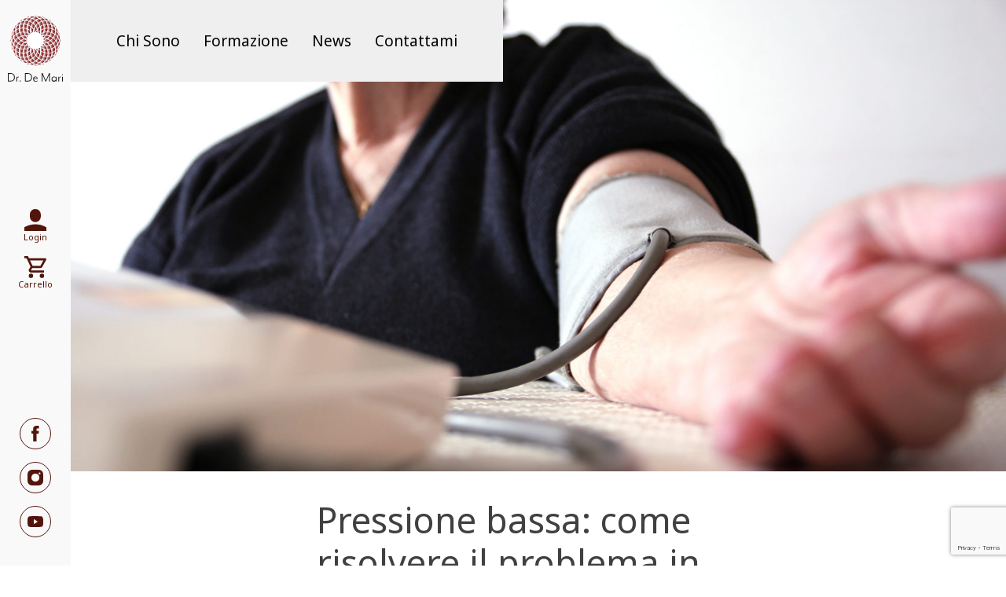

--- FILE ---
content_type: text/html; charset=UTF-8
request_url: https://www.danilodemari.it/pressione-bassa-come-risolvere-il-problema-in-maniera-naturale/
body_size: 14908
content:
<!DOCTYPE html>
<html lang="it">
  <head>
    <meta charset="utf-8">
    <meta http-equiv="X-UA-Compatible" content="IE=edge">
    <meta name="viewport" content="width = device-width, minimal-ui, initial-scale = 1.0, minimum-scale = 1, maximum-scale = 1, user-scalable = no">
    <link rel="shortcut icon" href="https://www.danilodemari.it/wp-content/themes/demari/assets/content/img/favicon.png" type="image/x-icon">
<!--[if IE 9]>
	<link href="https://www.danilodemari.it/wp-content/themes/demari/assets/styles/bootstrap-ie9.min.css" rel="stylesheet">
	<link href="https://www.danilodemari.it/wp-content/themes/demari/assets/styles/style-ie9.css" rel="stylesheet">
	<script src="https://www.danilodemari.it/wp-content/themes/demari/assets/scripts/html5shiv.min.js"></script>
	<script src="https://www.danilodemari.it/wp-content/themes/demari/assets/scripts/respond.min.js"></script>
<![endif]-->

<!--[if lte IE 8]>
	<link href="https://www.danilodemari.it/wp-content/themes/demari/assets/styles/bootstrap-ie8.min.css" rel="stylesheet">
	<link href="https://www.danilodemari.it/wp-content/themes/demari/assets/styles/style-ie9.css" rel="stylesheet">
	<script src="https://www.danilodemari.it/wp-content/themes/demari/assets/scripts/html5shiv.min.js"></script>
	<script src="https://www.danilodemari.it/wp-content/themes/demari/assets/scripts/respond.min.js"></script>
<![endif]-->
	  <script src="https://cdnjs.cloudflare.com/ajax/libs/moment.js/2.29.4/moment-with-locales.min.js" integrity="sha512-42PE0rd+wZ2hNXftlM78BSehIGzezNeQuzihiBCvUEB3CVxHvsShF86wBWwQORNxNINlBPuq7rG4WWhNiTVHFg==" crossorigin="anonymous" referrerpolicy="no-referrer"></script>
<meta name='robots' content='index, follow, max-image-preview:large, max-snippet:-1, max-video-preview:-1' />
	<style>img:is([sizes="auto" i], [sizes^="auto," i]) { contain-intrinsic-size: 3000px 1500px }</style>
	
<!-- Google Tag Manager for WordPress by gtm4wp.com -->
<script data-cfasync="false" data-pagespeed-no-defer>
	var gtm4wp_datalayer_name = "dataLayer";
	var dataLayer = dataLayer || [];
</script>
<!-- End Google Tag Manager for WordPress by gtm4wp.com -->
	<!-- This site is optimized with the Yoast SEO plugin v24.3 - https://yoast.com/wordpress/plugins/seo/ -->
	<title>Pressione bassa: come risolvere il problema in maniera naturale - Danilo Demari</title>
	<link rel="canonical" href="https://www.danilodemari.it/pressione-bassa-come-risolvere-il-problema-in-maniera-naturale/" />
	<meta property="og:locale" content="it_IT" />
	<meta property="og:type" content="article" />
	<meta property="og:title" content="Pressione bassa: come risolvere il problema in maniera naturale - Danilo Demari" />
	<meta property="og:description" content="Se soffriamo di pressione bassa, non dobbiamo assolutamente sottovalutare il..." />
	<meta property="og:url" content="https://www.danilodemari.it/pressione-bassa-come-risolvere-il-problema-in-maniera-naturale/" />
	<meta property="og:site_name" content="Danilo Demari" />
	<meta property="article:publisher" content="https://www.facebook.com/danilojesusdemari/" />
	<meta property="article:published_time" content="2022-04-12T15:23:34+00:00" />
	<meta property="article:modified_time" content="2022-04-12T15:23:54+00:00" />
	<meta property="og:image" content="https://www.danilodemari.it/wp-content/uploads/2022/04/AdobeStock_30578229-scaled.jpeg" />
	<meta property="og:image:width" content="2560" />
	<meta property="og:image:height" content="1707" />
	<meta property="og:image:type" content="image/jpeg" />
	<meta name="author" content="dottdemari" />
	<meta name="twitter:card" content="summary_large_image" />
	<meta name="twitter:label1" content="Scritto da" />
	<meta name="twitter:data1" content="dottdemari" />
	<meta name="twitter:label2" content="Tempo di lettura stimato" />
	<meta name="twitter:data2" content="3 minuti" />
	<script type="application/ld+json" class="yoast-schema-graph">{"@context":"https://schema.org","@graph":[{"@type":"Article","@id":"https://www.danilodemari.it/pressione-bassa-come-risolvere-il-problema-in-maniera-naturale/#article","isPartOf":{"@id":"https://www.danilodemari.it/pressione-bassa-come-risolvere-il-problema-in-maniera-naturale/"},"author":{"name":"dottdemari","@id":"https://www.danilodemari.it/#/schema/person/971593cdcdc2b4f31d043e5a25e7c37a"},"headline":"Pressione bassa: come risolvere il problema in maniera naturale","datePublished":"2022-04-12T15:23:34+00:00","dateModified":"2022-04-12T15:23:54+00:00","mainEntityOfPage":{"@id":"https://www.danilodemari.it/pressione-bassa-come-risolvere-il-problema-in-maniera-naturale/"},"wordCount":348,"commentCount":0,"publisher":{"@id":"https://www.danilodemari.it/#organization"},"image":{"@id":"https://www.danilodemari.it/pressione-bassa-come-risolvere-il-problema-in-maniera-naturale/#primaryimage"},"thumbnailUrl":"https://www.danilodemari.it/wp-content/uploads/2022/04/AdobeStock_30578229-scaled.jpeg","keywords":["alimentazione","fitoterapia","ginseng","ipotensione","liquirizia","pressione","pressione bassa"],"articleSection":["Patologie"],"inLanguage":"it-IT","potentialAction":[{"@type":"CommentAction","name":"Comment","target":["https://www.danilodemari.it/pressione-bassa-come-risolvere-il-problema-in-maniera-naturale/#respond"]}]},{"@type":"WebPage","@id":"https://www.danilodemari.it/pressione-bassa-come-risolvere-il-problema-in-maniera-naturale/","url":"https://www.danilodemari.it/pressione-bassa-come-risolvere-il-problema-in-maniera-naturale/","name":"Pressione bassa: come risolvere il problema in maniera naturale - Danilo Demari","isPartOf":{"@id":"https://www.danilodemari.it/#website"},"primaryImageOfPage":{"@id":"https://www.danilodemari.it/pressione-bassa-come-risolvere-il-problema-in-maniera-naturale/#primaryimage"},"image":{"@id":"https://www.danilodemari.it/pressione-bassa-come-risolvere-il-problema-in-maniera-naturale/#primaryimage"},"thumbnailUrl":"https://www.danilodemari.it/wp-content/uploads/2022/04/AdobeStock_30578229-scaled.jpeg","datePublished":"2022-04-12T15:23:34+00:00","dateModified":"2022-04-12T15:23:54+00:00","breadcrumb":{"@id":"https://www.danilodemari.it/pressione-bassa-come-risolvere-il-problema-in-maniera-naturale/#breadcrumb"},"inLanguage":"it-IT","potentialAction":[{"@type":"ReadAction","target":["https://www.danilodemari.it/pressione-bassa-come-risolvere-il-problema-in-maniera-naturale/"]}]},{"@type":"ImageObject","inLanguage":"it-IT","@id":"https://www.danilodemari.it/pressione-bassa-come-risolvere-il-problema-in-maniera-naturale/#primaryimage","url":"https://www.danilodemari.it/wp-content/uploads/2022/04/AdobeStock_30578229-scaled.jpeg","contentUrl":"https://www.danilodemari.it/wp-content/uploads/2022/04/AdobeStock_30578229-scaled.jpeg","width":2560,"height":1707},{"@type":"BreadcrumbList","@id":"https://www.danilodemari.it/pressione-bassa-come-risolvere-il-problema-in-maniera-naturale/#breadcrumb","itemListElement":[{"@type":"ListItem","position":1,"name":"Home","item":"https://www.danilodemari.it/"},{"@type":"ListItem","position":2,"name":"Pressione bassa: come risolvere il problema in maniera naturale"}]},{"@type":"WebSite","@id":"https://www.danilodemari.it/#website","url":"https://www.danilodemari.it/","name":"Danilo Demari","description":"Un nuovo sito targato WordPress","publisher":{"@id":"https://www.danilodemari.it/#organization"},"potentialAction":[{"@type":"SearchAction","target":{"@type":"EntryPoint","urlTemplate":"https://www.danilodemari.it/?s={search_term_string}"},"query-input":{"@type":"PropertyValueSpecification","valueRequired":true,"valueName":"search_term_string"}}],"inLanguage":"it-IT"},{"@type":"Organization","@id":"https://www.danilodemari.it/#organization","name":"Danilo Demari","url":"https://www.danilodemari.it/","logo":{"@type":"ImageObject","inLanguage":"it-IT","@id":"https://www.danilodemari.it/#/schema/logo/image/","url":"https://www.danilodemari.it/wp-content/uploads/2021/11/logodemari.jpg","contentUrl":"https://www.danilodemari.it/wp-content/uploads/2021/11/logodemari.jpg","width":200,"height":240,"caption":"Danilo Demari"},"image":{"@id":"https://www.danilodemari.it/#/schema/logo/image/"},"sameAs":["https://www.facebook.com/danilojesusdemari/","https://instagram.com/dottdemari","https://www.youtube.com/channel/UCXgbZnFnzF38EfmJVZ8CFfw"]},{"@type":"Person","@id":"https://www.danilodemari.it/#/schema/person/971593cdcdc2b4f31d043e5a25e7c37a","name":"dottdemari","image":{"@type":"ImageObject","inLanguage":"it-IT","@id":"https://www.danilodemari.it/#/schema/person/image/","url":"https://secure.gravatar.com/avatar/b0528c97d475554cdcfbe808eac13d65?s=96&d=mm&r=g","contentUrl":"https://secure.gravatar.com/avatar/b0528c97d475554cdcfbe808eac13d65?s=96&d=mm&r=g","caption":"dottdemari"},"url":"https://www.danilodemari.it/author/dottdemari/"}]}</script>
	<!-- / Yoast SEO plugin. -->


<link rel="alternate" type="application/rss+xml" title="Danilo Demari &raquo; Pressione bassa: come risolvere il problema in maniera naturale Feed dei commenti" href="https://www.danilodemari.it/pressione-bassa-come-risolvere-il-problema-in-maniera-naturale/feed/" />
<script type="text/javascript">
/* <![CDATA[ */
window._wpemojiSettings = {"baseUrl":"https:\/\/s.w.org\/images\/core\/emoji\/15.0.3\/72x72\/","ext":".png","svgUrl":"https:\/\/s.w.org\/images\/core\/emoji\/15.0.3\/svg\/","svgExt":".svg","source":{"concatemoji":"https:\/\/www.danilodemari.it\/wp-includes\/js\/wp-emoji-release.min.js?ver=6.7.4"}};
/*! This file is auto-generated */
!function(i,n){var o,s,e;function c(e){try{var t={supportTests:e,timestamp:(new Date).valueOf()};sessionStorage.setItem(o,JSON.stringify(t))}catch(e){}}function p(e,t,n){e.clearRect(0,0,e.canvas.width,e.canvas.height),e.fillText(t,0,0);var t=new Uint32Array(e.getImageData(0,0,e.canvas.width,e.canvas.height).data),r=(e.clearRect(0,0,e.canvas.width,e.canvas.height),e.fillText(n,0,0),new Uint32Array(e.getImageData(0,0,e.canvas.width,e.canvas.height).data));return t.every(function(e,t){return e===r[t]})}function u(e,t,n){switch(t){case"flag":return n(e,"\ud83c\udff3\ufe0f\u200d\u26a7\ufe0f","\ud83c\udff3\ufe0f\u200b\u26a7\ufe0f")?!1:!n(e,"\ud83c\uddfa\ud83c\uddf3","\ud83c\uddfa\u200b\ud83c\uddf3")&&!n(e,"\ud83c\udff4\udb40\udc67\udb40\udc62\udb40\udc65\udb40\udc6e\udb40\udc67\udb40\udc7f","\ud83c\udff4\u200b\udb40\udc67\u200b\udb40\udc62\u200b\udb40\udc65\u200b\udb40\udc6e\u200b\udb40\udc67\u200b\udb40\udc7f");case"emoji":return!n(e,"\ud83d\udc26\u200d\u2b1b","\ud83d\udc26\u200b\u2b1b")}return!1}function f(e,t,n){var r="undefined"!=typeof WorkerGlobalScope&&self instanceof WorkerGlobalScope?new OffscreenCanvas(300,150):i.createElement("canvas"),a=r.getContext("2d",{willReadFrequently:!0}),o=(a.textBaseline="top",a.font="600 32px Arial",{});return e.forEach(function(e){o[e]=t(a,e,n)}),o}function t(e){var t=i.createElement("script");t.src=e,t.defer=!0,i.head.appendChild(t)}"undefined"!=typeof Promise&&(o="wpEmojiSettingsSupports",s=["flag","emoji"],n.supports={everything:!0,everythingExceptFlag:!0},e=new Promise(function(e){i.addEventListener("DOMContentLoaded",e,{once:!0})}),new Promise(function(t){var n=function(){try{var e=JSON.parse(sessionStorage.getItem(o));if("object"==typeof e&&"number"==typeof e.timestamp&&(new Date).valueOf()<e.timestamp+604800&&"object"==typeof e.supportTests)return e.supportTests}catch(e){}return null}();if(!n){if("undefined"!=typeof Worker&&"undefined"!=typeof OffscreenCanvas&&"undefined"!=typeof URL&&URL.createObjectURL&&"undefined"!=typeof Blob)try{var e="postMessage("+f.toString()+"("+[JSON.stringify(s),u.toString(),p.toString()].join(",")+"));",r=new Blob([e],{type:"text/javascript"}),a=new Worker(URL.createObjectURL(r),{name:"wpTestEmojiSupports"});return void(a.onmessage=function(e){c(n=e.data),a.terminate(),t(n)})}catch(e){}c(n=f(s,u,p))}t(n)}).then(function(e){for(var t in e)n.supports[t]=e[t],n.supports.everything=n.supports.everything&&n.supports[t],"flag"!==t&&(n.supports.everythingExceptFlag=n.supports.everythingExceptFlag&&n.supports[t]);n.supports.everythingExceptFlag=n.supports.everythingExceptFlag&&!n.supports.flag,n.DOMReady=!1,n.readyCallback=function(){n.DOMReady=!0}}).then(function(){return e}).then(function(){var e;n.supports.everything||(n.readyCallback(),(e=n.source||{}).concatemoji?t(e.concatemoji):e.wpemoji&&e.twemoji&&(t(e.twemoji),t(e.wpemoji)))}))}((window,document),window._wpemojiSettings);
/* ]]> */
</script>
<style id='wp-emoji-styles-inline-css' type='text/css'>

	img.wp-smiley, img.emoji {
		display: inline !important;
		border: none !important;
		box-shadow: none !important;
		height: 1em !important;
		width: 1em !important;
		margin: 0 0.07em !important;
		vertical-align: -0.1em !important;
		background: none !important;
		padding: 0 !important;
	}
</style>
<link rel='stylesheet' id='wp-block-library-css' href='https://www.danilodemari.it/wp-includes/css/dist/block-library/style.min.css?ver=6.7.4' type='text/css' media='all' />
<style id='classic-theme-styles-inline-css' type='text/css'>
/*! This file is auto-generated */
.wp-block-button__link{color:#fff;background-color:#32373c;border-radius:9999px;box-shadow:none;text-decoration:none;padding:calc(.667em + 2px) calc(1.333em + 2px);font-size:1.125em}.wp-block-file__button{background:#32373c;color:#fff;text-decoration:none}
</style>
<style id='global-styles-inline-css' type='text/css'>
:root{--wp--preset--aspect-ratio--square: 1;--wp--preset--aspect-ratio--4-3: 4/3;--wp--preset--aspect-ratio--3-4: 3/4;--wp--preset--aspect-ratio--3-2: 3/2;--wp--preset--aspect-ratio--2-3: 2/3;--wp--preset--aspect-ratio--16-9: 16/9;--wp--preset--aspect-ratio--9-16: 9/16;--wp--preset--color--black: #000000;--wp--preset--color--cyan-bluish-gray: #abb8c3;--wp--preset--color--white: #ffffff;--wp--preset--color--pale-pink: #f78da7;--wp--preset--color--vivid-red: #cf2e2e;--wp--preset--color--luminous-vivid-orange: #ff6900;--wp--preset--color--luminous-vivid-amber: #fcb900;--wp--preset--color--light-green-cyan: #7bdcb5;--wp--preset--color--vivid-green-cyan: #00d084;--wp--preset--color--pale-cyan-blue: #8ed1fc;--wp--preset--color--vivid-cyan-blue: #0693e3;--wp--preset--color--vivid-purple: #9b51e0;--wp--preset--gradient--vivid-cyan-blue-to-vivid-purple: linear-gradient(135deg,rgba(6,147,227,1) 0%,rgb(155,81,224) 100%);--wp--preset--gradient--light-green-cyan-to-vivid-green-cyan: linear-gradient(135deg,rgb(122,220,180) 0%,rgb(0,208,130) 100%);--wp--preset--gradient--luminous-vivid-amber-to-luminous-vivid-orange: linear-gradient(135deg,rgba(252,185,0,1) 0%,rgba(255,105,0,1) 100%);--wp--preset--gradient--luminous-vivid-orange-to-vivid-red: linear-gradient(135deg,rgba(255,105,0,1) 0%,rgb(207,46,46) 100%);--wp--preset--gradient--very-light-gray-to-cyan-bluish-gray: linear-gradient(135deg,rgb(238,238,238) 0%,rgb(169,184,195) 100%);--wp--preset--gradient--cool-to-warm-spectrum: linear-gradient(135deg,rgb(74,234,220) 0%,rgb(151,120,209) 20%,rgb(207,42,186) 40%,rgb(238,44,130) 60%,rgb(251,105,98) 80%,rgb(254,248,76) 100%);--wp--preset--gradient--blush-light-purple: linear-gradient(135deg,rgb(255,206,236) 0%,rgb(152,150,240) 100%);--wp--preset--gradient--blush-bordeaux: linear-gradient(135deg,rgb(254,205,165) 0%,rgb(254,45,45) 50%,rgb(107,0,62) 100%);--wp--preset--gradient--luminous-dusk: linear-gradient(135deg,rgb(255,203,112) 0%,rgb(199,81,192) 50%,rgb(65,88,208) 100%);--wp--preset--gradient--pale-ocean: linear-gradient(135deg,rgb(255,245,203) 0%,rgb(182,227,212) 50%,rgb(51,167,181) 100%);--wp--preset--gradient--electric-grass: linear-gradient(135deg,rgb(202,248,128) 0%,rgb(113,206,126) 100%);--wp--preset--gradient--midnight: linear-gradient(135deg,rgb(2,3,129) 0%,rgb(40,116,252) 100%);--wp--preset--font-size--small: 13px;--wp--preset--font-size--medium: 20px;--wp--preset--font-size--large: 36px;--wp--preset--font-size--x-large: 42px;--wp--preset--font-family--inter: "Inter", sans-serif;--wp--preset--font-family--cardo: Cardo;--wp--preset--spacing--20: 0.44rem;--wp--preset--spacing--30: 0.67rem;--wp--preset--spacing--40: 1rem;--wp--preset--spacing--50: 1.5rem;--wp--preset--spacing--60: 2.25rem;--wp--preset--spacing--70: 3.38rem;--wp--preset--spacing--80: 5.06rem;--wp--preset--shadow--natural: 6px 6px 9px rgba(0, 0, 0, 0.2);--wp--preset--shadow--deep: 12px 12px 50px rgba(0, 0, 0, 0.4);--wp--preset--shadow--sharp: 6px 6px 0px rgba(0, 0, 0, 0.2);--wp--preset--shadow--outlined: 6px 6px 0px -3px rgba(255, 255, 255, 1), 6px 6px rgba(0, 0, 0, 1);--wp--preset--shadow--crisp: 6px 6px 0px rgba(0, 0, 0, 1);}:where(.is-layout-flex){gap: 0.5em;}:where(.is-layout-grid){gap: 0.5em;}body .is-layout-flex{display: flex;}.is-layout-flex{flex-wrap: wrap;align-items: center;}.is-layout-flex > :is(*, div){margin: 0;}body .is-layout-grid{display: grid;}.is-layout-grid > :is(*, div){margin: 0;}:where(.wp-block-columns.is-layout-flex){gap: 2em;}:where(.wp-block-columns.is-layout-grid){gap: 2em;}:where(.wp-block-post-template.is-layout-flex){gap: 1.25em;}:where(.wp-block-post-template.is-layout-grid){gap: 1.25em;}.has-black-color{color: var(--wp--preset--color--black) !important;}.has-cyan-bluish-gray-color{color: var(--wp--preset--color--cyan-bluish-gray) !important;}.has-white-color{color: var(--wp--preset--color--white) !important;}.has-pale-pink-color{color: var(--wp--preset--color--pale-pink) !important;}.has-vivid-red-color{color: var(--wp--preset--color--vivid-red) !important;}.has-luminous-vivid-orange-color{color: var(--wp--preset--color--luminous-vivid-orange) !important;}.has-luminous-vivid-amber-color{color: var(--wp--preset--color--luminous-vivid-amber) !important;}.has-light-green-cyan-color{color: var(--wp--preset--color--light-green-cyan) !important;}.has-vivid-green-cyan-color{color: var(--wp--preset--color--vivid-green-cyan) !important;}.has-pale-cyan-blue-color{color: var(--wp--preset--color--pale-cyan-blue) !important;}.has-vivid-cyan-blue-color{color: var(--wp--preset--color--vivid-cyan-blue) !important;}.has-vivid-purple-color{color: var(--wp--preset--color--vivid-purple) !important;}.has-black-background-color{background-color: var(--wp--preset--color--black) !important;}.has-cyan-bluish-gray-background-color{background-color: var(--wp--preset--color--cyan-bluish-gray) !important;}.has-white-background-color{background-color: var(--wp--preset--color--white) !important;}.has-pale-pink-background-color{background-color: var(--wp--preset--color--pale-pink) !important;}.has-vivid-red-background-color{background-color: var(--wp--preset--color--vivid-red) !important;}.has-luminous-vivid-orange-background-color{background-color: var(--wp--preset--color--luminous-vivid-orange) !important;}.has-luminous-vivid-amber-background-color{background-color: var(--wp--preset--color--luminous-vivid-amber) !important;}.has-light-green-cyan-background-color{background-color: var(--wp--preset--color--light-green-cyan) !important;}.has-vivid-green-cyan-background-color{background-color: var(--wp--preset--color--vivid-green-cyan) !important;}.has-pale-cyan-blue-background-color{background-color: var(--wp--preset--color--pale-cyan-blue) !important;}.has-vivid-cyan-blue-background-color{background-color: var(--wp--preset--color--vivid-cyan-blue) !important;}.has-vivid-purple-background-color{background-color: var(--wp--preset--color--vivid-purple) !important;}.has-black-border-color{border-color: var(--wp--preset--color--black) !important;}.has-cyan-bluish-gray-border-color{border-color: var(--wp--preset--color--cyan-bluish-gray) !important;}.has-white-border-color{border-color: var(--wp--preset--color--white) !important;}.has-pale-pink-border-color{border-color: var(--wp--preset--color--pale-pink) !important;}.has-vivid-red-border-color{border-color: var(--wp--preset--color--vivid-red) !important;}.has-luminous-vivid-orange-border-color{border-color: var(--wp--preset--color--luminous-vivid-orange) !important;}.has-luminous-vivid-amber-border-color{border-color: var(--wp--preset--color--luminous-vivid-amber) !important;}.has-light-green-cyan-border-color{border-color: var(--wp--preset--color--light-green-cyan) !important;}.has-vivid-green-cyan-border-color{border-color: var(--wp--preset--color--vivid-green-cyan) !important;}.has-pale-cyan-blue-border-color{border-color: var(--wp--preset--color--pale-cyan-blue) !important;}.has-vivid-cyan-blue-border-color{border-color: var(--wp--preset--color--vivid-cyan-blue) !important;}.has-vivid-purple-border-color{border-color: var(--wp--preset--color--vivid-purple) !important;}.has-vivid-cyan-blue-to-vivid-purple-gradient-background{background: var(--wp--preset--gradient--vivid-cyan-blue-to-vivid-purple) !important;}.has-light-green-cyan-to-vivid-green-cyan-gradient-background{background: var(--wp--preset--gradient--light-green-cyan-to-vivid-green-cyan) !important;}.has-luminous-vivid-amber-to-luminous-vivid-orange-gradient-background{background: var(--wp--preset--gradient--luminous-vivid-amber-to-luminous-vivid-orange) !important;}.has-luminous-vivid-orange-to-vivid-red-gradient-background{background: var(--wp--preset--gradient--luminous-vivid-orange-to-vivid-red) !important;}.has-very-light-gray-to-cyan-bluish-gray-gradient-background{background: var(--wp--preset--gradient--very-light-gray-to-cyan-bluish-gray) !important;}.has-cool-to-warm-spectrum-gradient-background{background: var(--wp--preset--gradient--cool-to-warm-spectrum) !important;}.has-blush-light-purple-gradient-background{background: var(--wp--preset--gradient--blush-light-purple) !important;}.has-blush-bordeaux-gradient-background{background: var(--wp--preset--gradient--blush-bordeaux) !important;}.has-luminous-dusk-gradient-background{background: var(--wp--preset--gradient--luminous-dusk) !important;}.has-pale-ocean-gradient-background{background: var(--wp--preset--gradient--pale-ocean) !important;}.has-electric-grass-gradient-background{background: var(--wp--preset--gradient--electric-grass) !important;}.has-midnight-gradient-background{background: var(--wp--preset--gradient--midnight) !important;}.has-small-font-size{font-size: var(--wp--preset--font-size--small) !important;}.has-medium-font-size{font-size: var(--wp--preset--font-size--medium) !important;}.has-large-font-size{font-size: var(--wp--preset--font-size--large) !important;}.has-x-large-font-size{font-size: var(--wp--preset--font-size--x-large) !important;}
:where(.wp-block-post-template.is-layout-flex){gap: 1.25em;}:where(.wp-block-post-template.is-layout-grid){gap: 1.25em;}
:where(.wp-block-columns.is-layout-flex){gap: 2em;}:where(.wp-block-columns.is-layout-grid){gap: 2em;}
:root :where(.wp-block-pullquote){font-size: 1.5em;line-height: 1.6;}
</style>
<link rel='stylesheet' id='wdp-style-css' href='https://www.danilodemari.it/wp-content/plugins/aco-woo-dynamic-pricing/assets/css/frontend.css?ver=4.5.7' type='text/css' media='all' />
<link rel='stylesheet' id='contact-form-7-css' href='https://www.danilodemari.it/wp-content/plugins/contact-form-7/includes/css/styles.css?ver=6.0.3' type='text/css' media='all' />
<link rel='stylesheet' id='woocommerce-layout-css' href='https://www.danilodemari.it/wp-content/plugins/woocommerce/assets/css/woocommerce-layout.css?ver=9.6.3' type='text/css' media='all' />
<link rel='stylesheet' id='woocommerce-smallscreen-css' href='https://www.danilodemari.it/wp-content/plugins/woocommerce/assets/css/woocommerce-smallscreen.css?ver=9.6.3' type='text/css' media='only screen and (max-width: 768px)' />
<link rel='stylesheet' id='woocommerce-general-css' href='https://www.danilodemari.it/wp-content/plugins/woocommerce/assets/css/woocommerce.css?ver=9.6.3' type='text/css' media='all' />
<style id='woocommerce-inline-inline-css' type='text/css'>
.woocommerce form .form-row .required { visibility: visible; }
</style>
<link rel='stylesheet' id='brands-styles-css' href='https://www.danilodemari.it/wp-content/plugins/woocommerce/assets/css/brands.css?ver=9.6.3' type='text/css' media='all' />
<link rel='stylesheet' id='bootstrap_css-css' href='https://www.danilodemari.it/wp-content/themes/demari/assets/styles/bootstrap.css?ver=4.3.0' type='text/css' media='all' />
<link rel='stylesheet' id='fontawesome_css-css' href='https://www.danilodemari.it/wp-content/themes/demari/assets/styles/fontawesome.css?ver=4.3.0' type='text/css' media='all' />
<link rel='stylesheet' id='style_css-css' href='https://www.danilodemari.it/wp-content/themes/demari/assets/styles/style.css?ver=1.2.3' type='text/css' media='all' />
<link rel='stylesheet' id='personal_css-css' href='https://www.danilodemari.it/wp-content/themes/demari/assets/styles/personal.css?ver=1.3.0' type='text/css' media='all' />
<script type="text/javascript" src="https://www.danilodemari.it/wp-includes/js/jquery/jquery.min.js?ver=3.7.1" id="jquery-core-js"></script>
<script type="text/javascript" src="https://www.danilodemari.it/wp-includes/js/jquery/jquery-migrate.min.js?ver=3.4.1" id="jquery-migrate-js"></script>
<script type="text/javascript" id="awd-script-js-extra">
/* <![CDATA[ */
var awdajaxobject = {"url":"https:\/\/www.danilodemari.it\/wp-admin\/admin-ajax.php","nonce":"0545d68903","priceGroup":"","dynamicPricing":"","variablePricing":"","thousandSeparator":".","decimalSeparator":","};
/* ]]> */
</script>
<script type="text/javascript" src="https://www.danilodemari.it/wp-content/plugins/aco-woo-dynamic-pricing/assets/js/frontend.js?ver=4.5.7" id="awd-script-js"></script>
<script type="text/javascript" src="https://www.danilodemari.it/wp-content/plugins/woocommerce/assets/js/jquery-blockui/jquery.blockUI.min.js?ver=2.7.0-wc.9.6.3" id="jquery-blockui-js" defer="defer" data-wp-strategy="defer"></script>
<script type="text/javascript" id="wc-add-to-cart-js-extra">
/* <![CDATA[ */
var wc_add_to_cart_params = {"ajax_url":"\/wp-admin\/admin-ajax.php","wc_ajax_url":"\/?wc-ajax=%%endpoint%%","i18n_view_cart":"Visualizza carrello","cart_url":"https:\/\/www.danilodemari.it\/pagamento\/","is_cart":"","cart_redirect_after_add":"no"};
/* ]]> */
</script>
<script type="text/javascript" src="https://www.danilodemari.it/wp-content/plugins/woocommerce/assets/js/frontend/add-to-cart.min.js?ver=9.6.3" id="wc-add-to-cart-js" defer="defer" data-wp-strategy="defer"></script>
<script type="text/javascript" src="https://www.danilodemari.it/wp-content/plugins/woocommerce/assets/js/js-cookie/js.cookie.min.js?ver=2.1.4-wc.9.6.3" id="js-cookie-js" defer="defer" data-wp-strategy="defer"></script>
<script type="text/javascript" id="woocommerce-js-extra">
/* <![CDATA[ */
var woocommerce_params = {"ajax_url":"\/wp-admin\/admin-ajax.php","wc_ajax_url":"\/?wc-ajax=%%endpoint%%"};
/* ]]> */
</script>
<script type="text/javascript" src="https://www.danilodemari.it/wp-content/plugins/woocommerce/assets/js/frontend/woocommerce.min.js?ver=9.6.3" id="woocommerce-js" defer="defer" data-wp-strategy="defer"></script>
<link rel="https://api.w.org/" href="https://www.danilodemari.it/wp-json/" /><link rel="alternate" title="JSON" type="application/json" href="https://www.danilodemari.it/wp-json/wp/v2/posts/2299" /><link rel="EditURI" type="application/rsd+xml" title="RSD" href="https://www.danilodemari.it/xmlrpc.php?rsd" />
<meta name="generator" content="WordPress 6.7.4" />
<meta name="generator" content="WooCommerce 9.6.3" />
<link rel='shortlink' href='https://www.danilodemari.it/?p=2299' />
<link rel="alternate" title="oEmbed (JSON)" type="application/json+oembed" href="https://www.danilodemari.it/wp-json/oembed/1.0/embed?url=https%3A%2F%2Fwww.danilodemari.it%2Fpressione-bassa-come-risolvere-il-problema-in-maniera-naturale%2F" />
<link rel="alternate" title="oEmbed (XML)" type="text/xml+oembed" href="https://www.danilodemari.it/wp-json/oembed/1.0/embed?url=https%3A%2F%2Fwww.danilodemari.it%2Fpressione-bassa-come-risolvere-il-problema-in-maniera-naturale%2F&#038;format=xml" />
        <meta property="og:title" content="Pressione bassa: come risolvere il problema in maniera naturale"/>
        <meta property="og:description" content="Se soffriamo di pressione bassa, non dobbiamo assolutamente sottovalutare il problema e come primo passo contattiamo subito il nostro medico. I sintomi di tale patologia, del resto, sono i più comuni: un improvviso calo energetico, giramenti di testa, vertigini, sensazioni di svenimento e, in al..." />
        <meta property="og:url" content="https://www.danilodemari.it/pressione-bassa-come-risolvere-il-problema-in-maniera-naturale/"/>
                        <meta property="og:image" content="https://www.danilodemari.it/wp-content/uploads/2022/04/AdobeStock_30578229-150x150.jpeg" />
                <meta property="og:type" content="article"
        />
        <meta property="og:site_name" content="Danilo Demari"/>
        
<!-- Google Tag Manager for WordPress by gtm4wp.com -->
<!-- GTM Container placement set to automatic -->
<script data-cfasync="false" data-pagespeed-no-defer>
	var dataLayer_content = {"pagePostType":"post","pagePostType2":"single-post","pageCategory":["patologie"],"pageAttributes":["alimentazione","fitoterapia","ginseng","ipotensione","liquirizia","pressione","pressione-bassa"],"pagePostAuthor":"dottdemari"};
	dataLayer.push( dataLayer_content );
</script>
<script data-cfasync="false">
(function(w,d,s,l,i){w[l]=w[l]||[];w[l].push({'gtm.start':
new Date().getTime(),event:'gtm.js'});var f=d.getElementsByTagName(s)[0],
j=d.createElement(s),dl=l!='dataLayer'?'&l='+l:'';j.async=true;j.src=
'//www.googletagmanager.com/gtm.js?id='+i+dl;f.parentNode.insertBefore(j,f);
})(window,document,'script','dataLayer','GTM-WXVPF2T');
</script>
<!-- End Google Tag Manager for WordPress by gtm4wp.com -->	<noscript><style>.woocommerce-product-gallery{ opacity: 1 !important; }</style></noscript>
	<style class='wp-fonts-local' type='text/css'>
@font-face{font-family:Inter;font-style:normal;font-weight:300 900;font-display:fallback;src:url('https://www.danilodemari.it/wp-content/plugins/woocommerce/assets/fonts/Inter-VariableFont_slnt,wght.woff2') format('woff2');font-stretch:normal;}
@font-face{font-family:Cardo;font-style:normal;font-weight:400;font-display:fallback;src:url('https://www.danilodemari.it/wp-content/plugins/woocommerce/assets/fonts/cardo_normal_400.woff2') format('woff2');}
</style>
  </head>
  <body class="post-template-default single single-post postid-2299 single-format-standard theme-demari woocommerce-no-js">
	  	  
	 <div class="modal fade" id="modalPromo">
		<div class="modal-dialog">
			<div class="modal-content">
				<div class="modal-header">
					<h3 class="modal-title">						
					</h3>					
				</div>
				<div class="modal-body">
					<div class="container">
						<div class="row">
							<div class="col-md-12">
								<div class="row" id="modal-text">									
								</div>
								<div class="row" id="js-countdown">
									<div class="col-md-3 col-6 cdText"><div><div class="days"></div>Giorni</div></div>
									<div class="col-md-3 col-6 cdText"><div><div class="hours"></div>Ore</div></div>
									<div class="col-md-3 col-6 cdText"><div><div class="minutes"></div>Minuti</div></div>
									<div class="col-md-3 col-6 cdText"><div><div class="seconds"></div>Secondi</div></div>
								</div>
							</div>
						</div>
					</div>
				</div>
			</div>
		</div>
	</div>
	    <div class="wrapper">
          <!-- header.pug start-->
          <header class="header" id="header">
                <nav class="navbar navbar-expand-lg">
                  <!-- navbar.pug start--><a class="navbar-brand d-lg-none" href="https://www.danilodemari.it"><img src="https://www.danilodemari.it/wp-content/themes/demari/assets/content/img/logo-min.svg" alt="logo"></a><a class="d-lg-none" href="https://www.danilodemari.it/login/"><img src="https://www.danilodemari.it/wp-content/themes/demari/assets/content/img/icn-user.svg" alt="logo"></a><a class="d-lg-none" href="https://www.danilodemari.it/carrello/"><img src="https://www.danilodemari.it/wp-content/themes/demari/assets/content/img/icn-cart.svg" alt="logo"></a>
                  <button class="navbar-toggler" type="button" data-toggle="collapse" data-target="#navbar" aria-controls="navbar" aria-expanded="false" aria-label="navigazione"><span class="navbar-toggler-icon"></span></button>
		<div id="navbar" class="collapse navbar-collapse"><ul id="menu-menu-1" class="navbar-nav"><li itemscope="itemscope" itemtype="https://www.schema.org/SiteNavigationElement" id="menu-item-24" class="menu-item menu-item-type-post_type menu-item-object-page menu-item-24 nav-item"><a title="Chi Sono" href="https://www.danilodemari.it/chi-sono/" class="nav-link">Chi Sono</a></li>
<li itemscope="itemscope" itemtype="https://www.schema.org/SiteNavigationElement" id="menu-item-27" class="menu-item menu-item-type-post_type menu-item-object-page menu-item-27 nav-item"><a title="Formazione" href="https://www.danilodemari.it/formazione/" class="nav-link">Formazione</a></li>
<li itemscope="itemscope" itemtype="https://www.schema.org/SiteNavigationElement" id="menu-item-207" class="menu-item menu-item-type-post_type menu-item-object-page menu-item-207 nav-item"><a title="News" href="https://www.danilodemari.it/news/" class="nav-link">News</a></li>
<li itemscope="itemscope" itemtype="https://www.schema.org/SiteNavigationElement" id="menu-item-26" class="menu-item menu-item-type-post_type menu-item-object-page menu-item-26 nav-item"><a title="Contattami" href="https://www.danilodemari.it/contattami/" class="nav-link">Contattami</a></li>
</ul></div>                  <!-- navbar.pug start-->
                </nav>
          </header>
          <!-- header.pug end-->
          <!-- sidebar.pug start-->
          <aside class="sidebar" id="sidebar"><a class="sidebar__logo" href="https://www.danilodemari.it"><img src="https://www.danilodemari.it/wp-content/themes/demari/assets/content/img/logo.svg" alt="logo"></a>
            <ul class="sidebar__nav">
               <li class="sidebar__item"><a class="sidebar__link" href="https://www.danilodemari.it/login/"><img src="https://www.danilodemari.it/wp-content/themes/demari/assets/content/img/icn-user.svg" alt="login">
               <span class="sidebar__label">Login</span>
              
                              </a></li>
              <li class="sidebar__item"><a class="sidebar__link" href="https://www.danilodemari.it/carrello/"><img src="https://www.danilodemari.it/wp-content/themes/demari/assets/content/img/icn-cart.svg" alt="login"><span class="sidebar__label">Carrello</span></a>
			  	
			  </li>
            </ul>
            <ul class="sidebar__nav">
              <li class="sidebar__item"><a class="sidebar__link sidebar__link--rounded" href="https://www.facebook.com/danilojesusdemari/" target="_blank"><img src="https://www.danilodemari.it/wp-content/themes/demari/assets/content/img/icn-facebook.svg" alt="facebook"></a></li>
              <li class="sidebar__item"><a class="sidebar__link sidebar__link--rounded" href="https://instagram.com/dottdemari"><img src="https://www.danilodemari.it/wp-content/themes/demari/assets/content/img/icn-instagram.svg" alt="instagram"></a></li>
              <li class="sidebar__item"><a class="sidebar__link sidebar__link--rounded" href="https://www.youtube.com/channel/UCXgbZnFnzF38EfmJVZ8CFfw" target="_blank"><img src="https://www.danilodemari.it/wp-content/themes/demari/assets/content/img/icn-youtube.svg" alt="youtube"></a></li>
            </ul>
          </aside>
          <!-- sidebar.pug end-->
   <div id="loader-wrapper">
       <div id="loader"></div>
   </div>  <section class="section section--page single-post">
     <div class="figuraPost">
        <div class="row justify-content-center">
            <div class="col-12">
                <img width="2560" height="1707" src="https://www.danilodemari.it/wp-content/uploads/2022/04/AdobeStock_30578229-scaled.jpeg" class="img-fluid w-100 wp-post-image" alt="" decoding="async" fetchpriority="high" srcset="https://www.danilodemari.it/wp-content/uploads/2022/04/AdobeStock_30578229-scaled.jpeg 2560w, https://www.danilodemari.it/wp-content/uploads/2022/04/AdobeStock_30578229-300x200.jpeg 300w, https://www.danilodemari.it/wp-content/uploads/2022/04/AdobeStock_30578229-1024x683.jpeg 1024w, https://www.danilodemari.it/wp-content/uploads/2022/04/AdobeStock_30578229-768x512.jpeg 768w, https://www.danilodemari.it/wp-content/uploads/2022/04/AdobeStock_30578229-1536x1024.jpeg 1536w, https://www.danilodemari.it/wp-content/uploads/2022/04/AdobeStock_30578229-2048x1366.jpeg 2048w, https://www.danilodemari.it/wp-content/uploads/2022/04/AdobeStock_30578229-625x417.jpeg 625w, https://www.danilodemari.it/wp-content/uploads/2022/04/AdobeStock_30578229-600x400.jpeg 600w" sizes="(max-width: 2560px) 100vw, 2560px" />            </div>
        </div>
    </div>
        <div class="container-fluid">
          <div class="row justify-content-center">
            <div class="col-md-6">
              <header class="section--page__header">
                <h1 class="section--page__title">Pressione bassa: come risolvere il problema in maniera naturale</h1>
              </header>
              <div class="section--page__share">
                                   <a href="https://www.danilodemari.it/category/patologie/" class="mr-4">Patologie</a>
                                <a class="btn btn-share" href="#" data-toggle="dropdown" aria-haspopup="true" aria-expanded="false" ><img src="https://www.danilodemari.it/wp-content/themes/demari/assets/content/img/icn-share.svg" alt="icon"></a>
              <div class="dropdown-menu">
    <!-- Dropdown menu links -->
                   <p class="piccoloCondividi piccoloPadding"><a class="piccoloCondividi" href="https://www.facebook.com/sharer/sharer.php?u=https://www.danilodemari.it/pressione-bassa-come-risolvere-il-problema-in-maniera-naturale/"><i class="fab fa-facebook-f"></i> Facebook</a></p>
                   <p class="piccoloCondividi piccoloPadding"><a class="piccoloCondividi" href="https://twitter.com/share?url=https://www.danilodemari.it/pressione-bassa-come-risolvere-il-problema-in-maniera-naturale/"><i class="fab fa-twitter"></i> Twitter</a></p>
                    </div>
              </div>
              <!--<h2 class="section--page__subtitle"><p>Se soffriamo di pressione bassa, non dobbiamo assolutamente sottovalutare il&#8230;</p>
</h2>-->
              <div class="section--page__text"><p style="text-align: center;">Se soffriamo di pressione bassa, non dobbiamo assolutamente sottovalutare il problema e come primo passo contattiamo subito il nostro medico. I sintomi di tale patologia, del resto, sono i più comuni: un improvviso calo energetico, giramenti di testa, vertigini, sensazioni di svenimento e, in alcuni casi, anche svenimenti veri e propri.</p>
<p style="text-align: center;">Ci sono alcuni casi di ipotensione che sono di natura ortostatica. In tal caso avremo quella sensazione di svenimento e giramento di testa quando cambiamo repentinamente posizione. In questo caso, semplicemente, basta cambiare posizione in maniera graduale, facendo magari dei respiri prima del movimento per stabilizzarci.</p>
<p><img decoding="async" class=" wp-image-2300 aligncenter" src="https://www.danilodemari.it/wp-content/uploads/2022/04/AdobeStock_84889813-300x200.jpeg" alt="" width="425" height="283" srcset="https://www.danilodemari.it/wp-content/uploads/2022/04/AdobeStock_84889813-300x200.jpeg 300w, https://www.danilodemari.it/wp-content/uploads/2022/04/AdobeStock_84889813-1024x683.jpeg 1024w, https://www.danilodemari.it/wp-content/uploads/2022/04/AdobeStock_84889813-768x512.jpeg 768w, https://www.danilodemari.it/wp-content/uploads/2022/04/AdobeStock_84889813-1536x1024.jpeg 1536w, https://www.danilodemari.it/wp-content/uploads/2022/04/AdobeStock_84889813-2048x1365.jpeg 2048w, https://www.danilodemari.it/wp-content/uploads/2022/04/AdobeStock_84889813-626x417.jpeg 626w, https://www.danilodemari.it/wp-content/uploads/2022/04/AdobeStock_84889813-600x400.jpeg 600w" sizes="(max-width: 425px) 100vw, 425px" /></p>
<h2 style="text-align: center;"><strong>Come agire</strong></h2>
<p style="text-align: center;">Ma se la nostra ipotensione sia dovuta ad altro? Va detto che cambiando lo stile di vita, si riesce ad intervenire su questa problematica. Se ho cali energetici, il problema potrebbe non essere solo di pressione bassa, ma anche riguardante cali glicemici importanti o una forte anemia. Per questo è importante rivolgersi al proprio medico.</p>
<p style="text-align: center;">Inserire verdura cruda quotidianamente, però, migliora l’apporto di sali minerali, equilibrando il nostro organismo. Il sale non è da escludere, anzi da incrementare. Tra tutti il migliore è sicuramente il sale marino integrale, che è ricco di oligoelementi come ad esempio il magnesio, oltre allo iodio. Questo aiuta ad equilibrare la pressione.</p>
<p style="text-align: center;">Verdure e sale marino migliorano il volume plasmatico e, quindi, aiutano e non poco a riequilibrare la pressione.</p>
<p><img decoding="async" class=" wp-image-2301 aligncenter" src="https://www.danilodemari.it/wp-content/uploads/2022/04/AdobeStock_77923975-300x200.jpeg" alt="" width="420" height="280" srcset="https://www.danilodemari.it/wp-content/uploads/2022/04/AdobeStock_77923975-300x200.jpeg 300w, https://www.danilodemari.it/wp-content/uploads/2022/04/AdobeStock_77923975-1024x683.jpeg 1024w, https://www.danilodemari.it/wp-content/uploads/2022/04/AdobeStock_77923975-768x513.jpeg 768w, https://www.danilodemari.it/wp-content/uploads/2022/04/AdobeStock_77923975-1536x1025.jpeg 1536w, https://www.danilodemari.it/wp-content/uploads/2022/04/AdobeStock_77923975-2048x1367.jpeg 2048w, https://www.danilodemari.it/wp-content/uploads/2022/04/AdobeStock_77923975-625x417.jpeg 625w, https://www.danilodemari.it/wp-content/uploads/2022/04/AdobeStock_77923975-600x400.jpeg 600w" sizes="(max-width: 420px) 100vw, 420px" /></p>
<h2 style="text-align: center;"><strong>Altri rimedi importanti</strong></h2>
<p style="text-align: center;">Nel mondo della fitoterapia, ci sono due piante che possono essere valide alleate contro la pressione bassa. La prima è una pianta adattogena come il ginseng, l’altra è la radice di liquirizia. Quest’ultima contiene un acido che ha un’azione lievemente ipertensiva.</p>
<p style="text-align: center;">Molto importante, inoltre, è l’acqua. Dobbiamo quindi bere molto, perché se siamo disidratati, possiamo andare verso problematiche di ipotensione. Camminare giornalmente e scacciare via i pensieri negativi, inoltre, sono azioni che ci aiutano parecchio.</p>
<hr />
<p><img loading="lazy" decoding="async" class=" wp-image-657" src="https://www.danilodemari.it/wp-content/uploads/2022/01/AdobeStock_255074198-300x300.jpeg" alt="" width="384" height="384" srcset="https://www.danilodemari.it/wp-content/uploads/2022/01/AdobeStock_255074198-300x300.jpeg 300w, https://www.danilodemari.it/wp-content/uploads/2022/01/AdobeStock_255074198-1024x1024.jpeg 1024w, https://www.danilodemari.it/wp-content/uploads/2022/01/AdobeStock_255074198-150x150.jpeg 150w, https://www.danilodemari.it/wp-content/uploads/2022/01/AdobeStock_255074198-768x768.jpeg 768w, https://www.danilodemari.it/wp-content/uploads/2022/01/AdobeStock_255074198-1536x1536.jpeg 1536w, https://www.danilodemari.it/wp-content/uploads/2022/01/AdobeStock_255074198-2048x2048.jpeg 2048w, https://www.danilodemari.it/wp-content/uploads/2022/01/AdobeStock_255074198-417x417.jpeg 417w, https://www.danilodemari.it/wp-content/uploads/2022/01/AdobeStock_255074198-600x600.jpeg 600w, https://www.danilodemari.it/wp-content/uploads/2022/01/AdobeStock_255074198-100x100.jpeg 100w" sizes="auto, (max-width: 384px) 100vw, 384px" /></p>
<h3 style="text-align: center;">CLICCA SUL VIDEO SOTTOSTANTE PER ULTERIORI APPROFONDIMENTI</h3>
<p><iframe loading="lazy" title="Come risolvere la pressione bassa in modo naturale" width="500" height="281" src="https://www.youtube.com/embed/jqwJkfrAybQ?feature=oembed" frameborder="0" allow="accelerometer; autoplay; clipboard-write; encrypted-media; gyroscope; picture-in-picture; web-share" referrerpolicy="strict-origin-when-cross-origin" allowfullscreen></iframe></p>
<hr />
<h3 style="text-align: center;">ALTRI ARTICOLI CHE POSSONO INTERESSARTI</h3>
<hr />
<blockquote class="wp-embedded-content" data-secret="9DfOuqDpnj"><p><a href="https://www.danilodemari.it/consigli-pratici-per-ridurre-la-cellulite/">Consigli pratici per ridurre la cellulite</a></p></blockquote>
<p><iframe loading="lazy" class="wp-embedded-content" sandbox="allow-scripts" security="restricted" style="position: absolute; visibility: hidden;" title="&#8220;Consigli pratici per ridurre la cellulite&#8221; &#8212; Danilo Demari" src="https://www.danilodemari.it/consigli-pratici-per-ridurre-la-cellulite/embed/#?secret=5sfTLze1D0#?secret=9DfOuqDpnj" data-secret="9DfOuqDpnj" width="500" height="282" frameborder="0" marginwidth="0" marginheight="0" scrolling="no"></iframe></p>
<blockquote class="wp-embedded-content" data-secret="jTPX97sFiN"><p><a href="https://www.danilodemari.it/cose-la-daita/">Cos&#8217;è la Daita?</a></p></blockquote>
<p><iframe loading="lazy" class="wp-embedded-content" sandbox="allow-scripts" security="restricted" style="position: absolute; visibility: hidden;" title="&#8220;Cos&#8217;è la Daita?&#8221; &#8212; Danilo Demari" src="https://www.danilodemari.it/cose-la-daita/embed/#?secret=89e9LTFjgA#?secret=jTPX97sFiN" data-secret="jTPX97sFiN" width="500" height="282" frameborder="0" marginwidth="0" marginheight="0" scrolling="no"></iframe></p>
<blockquote class="wp-embedded-content" data-secret="YLWPzvJVga"><p><a href="https://www.danilodemari.it/perche-e-importante-depurare-il-fegato-in-primavera/">Perché è importante depurare il fegato in primavera?</a></p></blockquote>
<p><iframe loading="lazy" class="wp-embedded-content" sandbox="allow-scripts" security="restricted" style="position: absolute; visibility: hidden;" title="&#8220;Perché è importante depurare il fegato in primavera?&#8221; &#8212; Danilo Demari" src="https://www.danilodemari.it/perche-e-importante-depurare-il-fegato-in-primavera/embed/#?secret=0XVQT2MUEW#?secret=YLWPzvJVga" data-secret="YLWPzvJVga" width="500" height="282" frameborder="0" marginwidth="0" marginheight="0" scrolling="no"></iframe></p>
<p style="text-align: center;">
</div>
              <div class="row justify-content-lg-between border-top mt-5 pt-3">
                <div class="col-6 col-lg-4"><a class="btn btn-block btn-prev" href="https://www.danilodemari.it/come-ripristinare-la-flora-batterica-intestinale-2/"><span>Articolo precedente</span></a></div>
                <div class="col-6 col-lg-4"><a class="btn btn-block btn-next" href="https://www.danilodemari.it/spossatezza-di-giorno-e-insonnia-di-notte-i-rimedi/"><span>Articolo successivo</span></a></div>
              </div>
            </div>
          </div>
        </div>
      </section>

      <section class="section section--recentcourses">
        <div class="container-fluid">
          <div class="row justify-content-center">
            <div class="col-md-10">
              <header class="section--recentcourses__header">
                <p class="section--recentcourses__intro">CORSI SEGNALATI</p>
                <h2 class="section--recentcourses__title">Ti potrebbero interessare</h2>
              </header>
              <div class="row justify-content-center">
                       <div class="col-xl-4 p-4">
                  <div class="card card--recentcourses">
                    <div class="card--recentcourses__block">
                    <a href="https://www.danilodemari.it/prodotto/depurazione-del-fegato-una-via-di-bellezza-salute-e-benessere/">
                    <img class="card--recentcourses__img" src="https://www.danilodemari.it/wp-content/uploads/2022/03/AdobeStock_424444989-scaled.jpeg" alt="images">
                    </a>
                   
                      
                    </div>
                    <div class="card-body text-center">
                      <h5 class="card-title"><a href="https://www.danilodemari.it/prodotto/depurazione-del-fegato-una-via-di-bellezza-salute-e-benessere/" class="card-title">DEPURAZIONE DEL FEGATO: UNA VIA DI BELLEZZA, SALUTE E BENESSERE</a></h5><a class="btn btn-readmore" href="https://www.danilodemari.it/prodotto/depurazione-del-fegato-una-via-di-bellezza-salute-e-benessere/">Scopri di più</a>
                    </div>
                  </div>
              </div>
                             <div class="col-xl-4 p-4">
                  <div class="card card--recentcourses">
                    <div class="card--recentcourses__block">
                    <a href="https://www.danilodemari.it/prodotto/depurazione-metabolica-come-far-ripartire-il-tuo-metabolismo-dopo-le-vacanze/">
                    <img class="card--recentcourses__img" src="https://www.danilodemari.it/wp-content/uploads/2021/11/79a578b8-29e1-4710-9c99-8359b31a5907.jpg" alt="images">
                    </a>
                   
                      
                    </div>
                    <div class="card-body text-center">
                      <h5 class="card-title"><a href="https://www.danilodemari.it/prodotto/depurazione-metabolica-come-far-ripartire-il-tuo-metabolismo-dopo-le-vacanze/" class="card-title">Depurazione Metabolica: Come far ripartire il tuo metabolismo in 2 giorni Edizione invernale periodo consigliato Dicembre &#8211; Gennaio &#8211; Febbraio</a></h5><a class="btn btn-readmore" href="https://www.danilodemari.it/prodotto/depurazione-metabolica-come-far-ripartire-il-tuo-metabolismo-dopo-le-vacanze/">Scopri di più</a>
                    </div>
                  </div>
              </div>
                             <div class="col-xl-4 p-4">
                  <div class="card card--recentcourses">
                    <div class="card--recentcourses__block">
                    <a href="https://www.danilodemari.it/prodotto/rinforza-il-tuo-sistema-immunitario-come-godersi-linverno-forti-attivi-e-in-salute/">
                    <img class="card--recentcourses__img" src="https://www.danilodemari.it/wp-content/uploads/2021/10/AdobeStock_432715072Compresso.jpg" alt="images">
                    </a>
                   
                      
                    </div>
                    <div class="card-body text-center">
                      <h5 class="card-title"><a href="https://www.danilodemari.it/prodotto/rinforza-il-tuo-sistema-immunitario-come-godersi-linverno-forti-attivi-e-in-salute/" class="card-title">Rinforza il tuo sistema immunitario: come godersi l’inverno forti, attivi e in salute</a></h5><a class="btn btn-readmore" href="https://www.danilodemari.it/prodotto/rinforza-il-tuo-sistema-immunitario-come-godersi-linverno-forti-attivi-e-in-salute/">Scopri di più</a>
                    </div>
                  </div>
              </div>
                             <div class="col-xl-4 p-4">
                  <div class="card card--recentcourses">
                    <div class="card--recentcourses__block">
                    <a href="">
                    <img class="card--recentcourses__img" src="" alt="images">
                    </a>
                   
                      
                    </div>
                    <div class="card-body text-center">
                      <h5 class="card-title"><a href="" class="card-title"></a></h5><a class="btn btn-readmore" href="">Scopri di più</a>
                    </div>
                  </div>
              </div>
                             <div class="col-xl-4 p-4">
                  <div class="card card--recentcourses">
                    <div class="card--recentcourses__block">
                    <a href="https://www.danilodemari.it/prodotto/vinci-la-dipendenza-affettiva/">
                    <img class="card--recentcourses__img" src="https://www.danilodemari.it/wp-content/uploads/2022/01/AdobeStock_470763336.jpeg" alt="images">
                    </a>
                   
                      
                    </div>
                    <div class="card-body text-center">
                      <h5 class="card-title"><a href="https://www.danilodemari.it/prodotto/vinci-la-dipendenza-affettiva/" class="card-title">Vinci la dipendenza affettiva</a></h5><a class="btn btn-readmore" href="https://www.danilodemari.it/prodotto/vinci-la-dipendenza-affettiva/">Scopri di più</a>
                    </div>
                  </div>
              </div>
                            
              </div>
            </div>
          </div>
        </div>
      </section>
       <section id="newsletterdemari" class="section section--community">
            <div class="container-fluid">
              <div class="row justify-content-center">
                <div class="col-lg-5 p-0 px-md-3 pr-lg-0">
                  <section class="section section--subscribe">
                    <header class="section--subscribe__header">
                      <p class="section--subscribe__intro">iscriviti</p>
                      <h2 class="section--subscribe__title">Resta aggiornato</h2>
                      <p class="section--subscribe__text">Iscriviti gratuitamente alla newsletter per ricevere tutte le informazioni relative al Dott. De Mari in anteprima nazionale. Riceverai inoltre 10 video gratuiti che ti aiuteranno a cambiare il tuo stile di vita</p>
                    </header>
             <!-- codide mailchimp -->
             <script>(function() {
	window.mc4wp = window.mc4wp || {
		listeners: [],
		forms: {
			on: function(evt, cb) {
				window.mc4wp.listeners.push(
					{
						event   : evt,
						callback: cb
					}
				);
			}
		}
	}
})();
</script><!-- Mailchimp for WordPress v4.10.0 - https://wordpress.org/plugins/mailchimp-for-wp/ --><form id="mc4wp-form-1" class="mc4wp-form mc4wp-form-326" method="post" data-id="326" data-name="Newsletter" ><div class="mc4wp-form-fields"><div class="input-group bg-bright rounded-4 mt-5">                           
  <input class="form-control border-0" type="email" name="EMAIL" aria-describedby="Inserisci la tua email" placeholder="Inserisci la tua email">      
  <button class="btn btn-default-s rounded-4" type="submit">Ricevi i video</button>
</div>
<div class="form-input">
  <label class="check-control">
    <input class="check-control__input" name="AGREE_TO_TERMS" type="checkbox" value="1" required=""><span class="check-control__dot"></span>
  </label><span class="form-check-label"><span>Ho preso visione e acconsento al trattamento dei dati personali descritti nella <a href="https://www.danilodemari.it/privacy-policy/">Privacy Policy</a></span></span>
</div>
</div><label style="display: none !important;">Lascia questo campo vuoto se sei umano: <input type="text" name="_mc4wp_honeypot" value="" tabindex="-1" autocomplete="off" /></label><input type="hidden" name="_mc4wp_timestamp" value="1769460182" /><input type="hidden" name="_mc4wp_form_id" value="326" /><input type="hidden" name="_mc4wp_form_element_id" value="mc4wp-form-1" /><div class="mc4wp-response"></div></form><!-- / Mailchimp for WordPress Plugin -->            <!-- codice mail chimp -->
                  </section>
                </div>
                <div class="col-lg-5 pl-lg-0">
                  <figure class="section section--subscribe__figure"><img class="section--subscribe__img" src="https://www.danilodemari.it/wp-content/themes/demari/assets/sample/img-community.jpg" alt="community"></figure>
                </div>
              </div>
            </div>
          </section>
  </div>
        <!-- footer.pug start-->
        <footer class="footer" id="footer">
          <div class="container-fluid offset-lg-1 offset-sm-2">
            <div class="row">
              <div class="col-md-2">
                <ul class="footer__nav">
                  <li class="footer__item"><a class="footer__link" href="https://www.danilodemari.it/chi-sono/">Chi sono</a></li>
                  <li class="footer__item"><a class="footer__link" href="https://www.danilodemari.it/contattami/">Contatti</a></li>
                  <li class="footer__item"><a class="footer__link" href="https://www.danilodemari.it/cookie-policy/">Cookie Policy</a></li>
                  <li class="footer__item"><a class="footer__link" href="https://www.danilodemari.it/privacy-policy/">Privacy Policy</a></li>
                  <li class="footer__item"><a class="footer__link" href="https://www.danilodemari.it/termini-e-condizioni/">Termini e condizioni</a></li>
                </ul>
              </div>
              <div class="col-md-2 pt-5 pt-md-0">
                <ul class="footer__nav">
                  <li class="footer__item"><a class="footer__link" href="https://www.danilodemari.it/formazione/">Corsi</a></li>
                 <!-- <li class="footer__item"><a class="footer__link" href="https://www.danilodemari.it/?page_id=10">Consulenze</a></li>-->
                  <li class="footer__item"><a class="footer__link" href="https://www.danilodemari.it/news/">Notizie</a></li>
                 <!-- <li class="footer__item"><a class="footer__link" href="https://www.danilodemari.it/login/">Area personale</a></li>-->
                </ul>
              </div>
            </div>
            <div class="row pt-5 pt-md-0 d-md-none">
              <div class="col-12 pt-5">
                <ul class="sidebar__nav">
                  <li class="sidebar__item"><a class="sidebar__link sidebar__link--rounded" href="https://www.facebook.com/danilojesusdemari/" target="_blank"><img src="https://www.danilodemari.it/wp-content/themes/demari/assets/content/img/icn-facebook.svg" alt="facebook"></a></li>
                  <li class="sidebar__item"><a class="sidebar__link sidebar__link--rounded" href="#" target="_blank"><img src="https://www.danilodemari.it/wp-content/themes/demari/assets/content/img/icn-instagram.svg" alt="instagram"></a></li>
                  <li class="sidebar__item"><a class="sidebar__link sidebar__link--rounded" href="https://www.youtube.com/channel/UCXgbZnFnzF38EfmJVZ8CFfw" target="_blank"><img src="https://www.danilodemari.it/wp-content/themes/demari/assets/content/img/icn-youtube.svg" alt="youtube"></a></li>
                </ul>
              </div>
            </div>
          </div>
        </footer>
        <!-- footer.pug end-->

        <style> .wdp_table_outter{padding:10px 0;} .wdp_table_outter h4{margin: 10px 0 15px 0;} table.wdp_table{border-top-style:solid; border-top-width:1px !important; border-top-color:inherit; border-right-style:solid; border-right-width:1px !important; border-right-color:inherit;border-collapse: collapse; margin-bottom:0px;  } table.wdp_table td{border-bottom-style:solid; border-bottom-width:1px !important; border-bottom-color:inherit; border-left-style:solid; border-left-width:1px !important; border-left-color:inherit; padding:10px 20px !important;} table.wdp_table.lay_horzntl td{padding:10px 15px !important;} a[data-coupon="discount"]{ display: none; } .wdp_helpText{ font-size: 12px; top: 5px; position: relative; } @media screen and (max-width: 640px) { table.wdp_table.lay_horzntl { width:100%; } table.wdp_table.lay_horzntl tbody.wdp_table_body { width:100%; display:block; } table.wdp_table.lay_horzntl tbody.wdp_table_body tr { display:inline-block; width:50%; box-sizing:border-box; } table.wdp_table.lay_horzntl tbody.wdp_table_body tr td {display: block; text-align:left;}}  .awdpOfferMsg { width: 100%; float: left; margin: 20px 0px; box-sizing: border-box; display: block !important; } .awdpOfferMsg span { display: inline-block; } .wdp_miniCart { border: none !important; line-height: 30px; width: 100%; float: left; margin: 0px 0 30px 0; } .wdp_miniCart strong{ float: left; } /* .wdp_miniCart span { float: right; } */ .wdp_miniCart .woocommerce-Price-amount{ float: right; } .wdp_miniCart span.wdpLabel { float: left; } .theme-astra .wdp_miniCart{ float: none; } </style>

        <script>(function() {function maybePrefixUrlField () {
  const value = this.value.trim()
  if (value !== '' && value.indexOf('http') !== 0) {
    this.value = 'http://' + value
  }
}

const urlFields = document.querySelectorAll('.mc4wp-form input[type="url"]')
for (let j = 0; j < urlFields.length; j++) {
  urlFields[j].addEventListener('blur', maybePrefixUrlField)
}
})();</script>	<script type='text/javascript'>
		(function () {
			var c = document.body.className;
			c = c.replace(/woocommerce-no-js/, 'woocommerce-js');
			document.body.className = c;
		})();
	</script>
	<link rel='stylesheet' id='wc-blocks-style-css' href='https://www.danilodemari.it/wp-content/plugins/woocommerce/assets/client/blocks/wc-blocks.css?ver=wc-9.6.3' type='text/css' media='all' />
<script type="text/javascript" src="https://www.danilodemari.it/wp-includes/js/dist/hooks.min.js?ver=4d63a3d491d11ffd8ac6" id="wp-hooks-js"></script>
<script type="text/javascript" src="https://www.danilodemari.it/wp-includes/js/dist/i18n.min.js?ver=5e580eb46a90c2b997e6" id="wp-i18n-js"></script>
<script type="text/javascript" id="wp-i18n-js-after">
/* <![CDATA[ */
wp.i18n.setLocaleData( { 'text direction\u0004ltr': [ 'ltr' ] } );
/* ]]> */
</script>
<script type="text/javascript" src="https://www.danilodemari.it/wp-content/plugins/contact-form-7/includes/swv/js/index.js?ver=6.0.3" id="swv-js"></script>
<script type="text/javascript" id="contact-form-7-js-translations">
/* <![CDATA[ */
( function( domain, translations ) {
	var localeData = translations.locale_data[ domain ] || translations.locale_data.messages;
	localeData[""].domain = domain;
	wp.i18n.setLocaleData( localeData, domain );
} )( "contact-form-7", {"translation-revision-date":"2024-11-03 08:32:11+0000","generator":"GlotPress\/4.0.1","domain":"messages","locale_data":{"messages":{"":{"domain":"messages","plural-forms":"nplurals=2; plural=n != 1;","lang":"it"},"This contact form is placed in the wrong place.":["Questo modulo di contatto \u00e8 posizionato nel posto sbagliato."],"Error:":["Errore:"]}},"comment":{"reference":"includes\/js\/index.js"}} );
/* ]]> */
</script>
<script type="text/javascript" id="contact-form-7-js-before">
/* <![CDATA[ */
var wpcf7 = {
    "api": {
        "root": "https:\/\/www.danilodemari.it\/wp-json\/",
        "namespace": "contact-form-7\/v1"
    }
};
/* ]]> */
</script>
<script type="text/javascript" src="https://www.danilodemari.it/wp-content/plugins/contact-form-7/includes/js/index.js?ver=6.0.3" id="contact-form-7-js"></script>
<script type="text/javascript" src="https://www.danilodemari.it/wp-content/plugins/duracelltomi-google-tag-manager/dist/js/gtm4wp-form-move-tracker.js?ver=1.20.3" id="gtm4wp-form-move-tracker-js"></script>
<script type="text/javascript" src="https://www.danilodemari.it/wp-content/themes/demari/assets/scripts/popper.min.js?ver=3.3.4" id="popper-js"></script>
<script type="text/javascript" src="https://www.danilodemari.it/wp-content/themes/demari/assets/scripts/jquery.imgliquid.js?ver=3.3.4" id="imgliquid_js-js"></script>
<script type="text/javascript" src="https://www.danilodemari.it/wp-content/themes/demari/assets/scripts/bootstrap.min.js?ver=3.3.4" id="bootstrap_min-js"></script>
<script type="text/javascript" id="main-js-extra">
/* <![CDATA[ */
var the_ajax_script = {"ajaxurl":"https:\/\/www.danilodemari.it\/wp-admin\/admin-ajax.php"};
/* ]]> */
</script>
<script type="text/javascript" src="https://www.danilodemari.it/wp-content/themes/demari/assets/scripts/main.js?ver=1.16" id="main-js"></script>
<script type="text/javascript" src="https://www.danilodemari.it/wp-content/plugins/woocommerce/assets/js/sourcebuster/sourcebuster.min.js?ver=9.6.3" id="sourcebuster-js-js"></script>
<script type="text/javascript" id="wc-order-attribution-js-extra">
/* <![CDATA[ */
var wc_order_attribution = {"params":{"lifetime":1.0e-5,"session":30,"base64":false,"ajaxurl":"https:\/\/www.danilodemari.it\/wp-admin\/admin-ajax.php","prefix":"wc_order_attribution_","allowTracking":true},"fields":{"source_type":"current.typ","referrer":"current_add.rf","utm_campaign":"current.cmp","utm_source":"current.src","utm_medium":"current.mdm","utm_content":"current.cnt","utm_id":"current.id","utm_term":"current.trm","utm_source_platform":"current.plt","utm_creative_format":"current.fmt","utm_marketing_tactic":"current.tct","session_entry":"current_add.ep","session_start_time":"current_add.fd","session_pages":"session.pgs","session_count":"udata.vst","user_agent":"udata.uag"}};
/* ]]> */
</script>
<script type="text/javascript" src="https://www.danilodemari.it/wp-content/plugins/woocommerce/assets/js/frontend/order-attribution.min.js?ver=9.6.3" id="wc-order-attribution-js"></script>
<script type="text/javascript" src="https://www.google.com/recaptcha/api.js?render=6LegwB0dAAAAAIlFku-MOZ5V8SOvrhALfjyUuZAo&amp;ver=3.0" id="google-recaptcha-js"></script>
<script type="text/javascript" src="https://www.danilodemari.it/wp-includes/js/dist/vendor/wp-polyfill.min.js?ver=3.15.0" id="wp-polyfill-js"></script>
<script type="text/javascript" id="wpcf7-recaptcha-js-before">
/* <![CDATA[ */
var wpcf7_recaptcha = {
    "sitekey": "6LegwB0dAAAAAIlFku-MOZ5V8SOvrhALfjyUuZAo",
    "actions": {
        "homepage": "homepage",
        "contactform": "contactform"
    }
};
/* ]]> */
</script>
<script type="text/javascript" src="https://www.danilodemari.it/wp-content/plugins/contact-form-7/modules/recaptcha/index.js?ver=6.0.3" id="wpcf7-recaptcha-js"></script>
<script type="text/javascript" src="https://www.danilodemari.it/wp-includes/js/wp-embed.min.js?ver=6.7.4" id="wp-embed-js" defer="defer" data-wp-strategy="defer"></script>
<script type="text/javascript" defer src="https://www.danilodemari.it/wp-content/plugins/mailchimp-for-wp/assets/js/forms.js?ver=4.10.0" id="mc4wp-forms-api-js"></script>
</body>
</html>
	

--- FILE ---
content_type: text/html; charset=utf-8
request_url: https://www.google.com/recaptcha/api2/anchor?ar=1&k=6LegwB0dAAAAAIlFku-MOZ5V8SOvrhALfjyUuZAo&co=aHR0cHM6Ly93d3cuZGFuaWxvZGVtYXJpLml0OjQ0Mw..&hl=en&v=PoyoqOPhxBO7pBk68S4YbpHZ&size=invisible&anchor-ms=20000&execute-ms=30000&cb=luz6p7mr2h6j
body_size: 48820
content:
<!DOCTYPE HTML><html dir="ltr" lang="en"><head><meta http-equiv="Content-Type" content="text/html; charset=UTF-8">
<meta http-equiv="X-UA-Compatible" content="IE=edge">
<title>reCAPTCHA</title>
<style type="text/css">
/* cyrillic-ext */
@font-face {
  font-family: 'Roboto';
  font-style: normal;
  font-weight: 400;
  font-stretch: 100%;
  src: url(//fonts.gstatic.com/s/roboto/v48/KFO7CnqEu92Fr1ME7kSn66aGLdTylUAMa3GUBHMdazTgWw.woff2) format('woff2');
  unicode-range: U+0460-052F, U+1C80-1C8A, U+20B4, U+2DE0-2DFF, U+A640-A69F, U+FE2E-FE2F;
}
/* cyrillic */
@font-face {
  font-family: 'Roboto';
  font-style: normal;
  font-weight: 400;
  font-stretch: 100%;
  src: url(//fonts.gstatic.com/s/roboto/v48/KFO7CnqEu92Fr1ME7kSn66aGLdTylUAMa3iUBHMdazTgWw.woff2) format('woff2');
  unicode-range: U+0301, U+0400-045F, U+0490-0491, U+04B0-04B1, U+2116;
}
/* greek-ext */
@font-face {
  font-family: 'Roboto';
  font-style: normal;
  font-weight: 400;
  font-stretch: 100%;
  src: url(//fonts.gstatic.com/s/roboto/v48/KFO7CnqEu92Fr1ME7kSn66aGLdTylUAMa3CUBHMdazTgWw.woff2) format('woff2');
  unicode-range: U+1F00-1FFF;
}
/* greek */
@font-face {
  font-family: 'Roboto';
  font-style: normal;
  font-weight: 400;
  font-stretch: 100%;
  src: url(//fonts.gstatic.com/s/roboto/v48/KFO7CnqEu92Fr1ME7kSn66aGLdTylUAMa3-UBHMdazTgWw.woff2) format('woff2');
  unicode-range: U+0370-0377, U+037A-037F, U+0384-038A, U+038C, U+038E-03A1, U+03A3-03FF;
}
/* math */
@font-face {
  font-family: 'Roboto';
  font-style: normal;
  font-weight: 400;
  font-stretch: 100%;
  src: url(//fonts.gstatic.com/s/roboto/v48/KFO7CnqEu92Fr1ME7kSn66aGLdTylUAMawCUBHMdazTgWw.woff2) format('woff2');
  unicode-range: U+0302-0303, U+0305, U+0307-0308, U+0310, U+0312, U+0315, U+031A, U+0326-0327, U+032C, U+032F-0330, U+0332-0333, U+0338, U+033A, U+0346, U+034D, U+0391-03A1, U+03A3-03A9, U+03B1-03C9, U+03D1, U+03D5-03D6, U+03F0-03F1, U+03F4-03F5, U+2016-2017, U+2034-2038, U+203C, U+2040, U+2043, U+2047, U+2050, U+2057, U+205F, U+2070-2071, U+2074-208E, U+2090-209C, U+20D0-20DC, U+20E1, U+20E5-20EF, U+2100-2112, U+2114-2115, U+2117-2121, U+2123-214F, U+2190, U+2192, U+2194-21AE, U+21B0-21E5, U+21F1-21F2, U+21F4-2211, U+2213-2214, U+2216-22FF, U+2308-230B, U+2310, U+2319, U+231C-2321, U+2336-237A, U+237C, U+2395, U+239B-23B7, U+23D0, U+23DC-23E1, U+2474-2475, U+25AF, U+25B3, U+25B7, U+25BD, U+25C1, U+25CA, U+25CC, U+25FB, U+266D-266F, U+27C0-27FF, U+2900-2AFF, U+2B0E-2B11, U+2B30-2B4C, U+2BFE, U+3030, U+FF5B, U+FF5D, U+1D400-1D7FF, U+1EE00-1EEFF;
}
/* symbols */
@font-face {
  font-family: 'Roboto';
  font-style: normal;
  font-weight: 400;
  font-stretch: 100%;
  src: url(//fonts.gstatic.com/s/roboto/v48/KFO7CnqEu92Fr1ME7kSn66aGLdTylUAMaxKUBHMdazTgWw.woff2) format('woff2');
  unicode-range: U+0001-000C, U+000E-001F, U+007F-009F, U+20DD-20E0, U+20E2-20E4, U+2150-218F, U+2190, U+2192, U+2194-2199, U+21AF, U+21E6-21F0, U+21F3, U+2218-2219, U+2299, U+22C4-22C6, U+2300-243F, U+2440-244A, U+2460-24FF, U+25A0-27BF, U+2800-28FF, U+2921-2922, U+2981, U+29BF, U+29EB, U+2B00-2BFF, U+4DC0-4DFF, U+FFF9-FFFB, U+10140-1018E, U+10190-1019C, U+101A0, U+101D0-101FD, U+102E0-102FB, U+10E60-10E7E, U+1D2C0-1D2D3, U+1D2E0-1D37F, U+1F000-1F0FF, U+1F100-1F1AD, U+1F1E6-1F1FF, U+1F30D-1F30F, U+1F315, U+1F31C, U+1F31E, U+1F320-1F32C, U+1F336, U+1F378, U+1F37D, U+1F382, U+1F393-1F39F, U+1F3A7-1F3A8, U+1F3AC-1F3AF, U+1F3C2, U+1F3C4-1F3C6, U+1F3CA-1F3CE, U+1F3D4-1F3E0, U+1F3ED, U+1F3F1-1F3F3, U+1F3F5-1F3F7, U+1F408, U+1F415, U+1F41F, U+1F426, U+1F43F, U+1F441-1F442, U+1F444, U+1F446-1F449, U+1F44C-1F44E, U+1F453, U+1F46A, U+1F47D, U+1F4A3, U+1F4B0, U+1F4B3, U+1F4B9, U+1F4BB, U+1F4BF, U+1F4C8-1F4CB, U+1F4D6, U+1F4DA, U+1F4DF, U+1F4E3-1F4E6, U+1F4EA-1F4ED, U+1F4F7, U+1F4F9-1F4FB, U+1F4FD-1F4FE, U+1F503, U+1F507-1F50B, U+1F50D, U+1F512-1F513, U+1F53E-1F54A, U+1F54F-1F5FA, U+1F610, U+1F650-1F67F, U+1F687, U+1F68D, U+1F691, U+1F694, U+1F698, U+1F6AD, U+1F6B2, U+1F6B9-1F6BA, U+1F6BC, U+1F6C6-1F6CF, U+1F6D3-1F6D7, U+1F6E0-1F6EA, U+1F6F0-1F6F3, U+1F6F7-1F6FC, U+1F700-1F7FF, U+1F800-1F80B, U+1F810-1F847, U+1F850-1F859, U+1F860-1F887, U+1F890-1F8AD, U+1F8B0-1F8BB, U+1F8C0-1F8C1, U+1F900-1F90B, U+1F93B, U+1F946, U+1F984, U+1F996, U+1F9E9, U+1FA00-1FA6F, U+1FA70-1FA7C, U+1FA80-1FA89, U+1FA8F-1FAC6, U+1FACE-1FADC, U+1FADF-1FAE9, U+1FAF0-1FAF8, U+1FB00-1FBFF;
}
/* vietnamese */
@font-face {
  font-family: 'Roboto';
  font-style: normal;
  font-weight: 400;
  font-stretch: 100%;
  src: url(//fonts.gstatic.com/s/roboto/v48/KFO7CnqEu92Fr1ME7kSn66aGLdTylUAMa3OUBHMdazTgWw.woff2) format('woff2');
  unicode-range: U+0102-0103, U+0110-0111, U+0128-0129, U+0168-0169, U+01A0-01A1, U+01AF-01B0, U+0300-0301, U+0303-0304, U+0308-0309, U+0323, U+0329, U+1EA0-1EF9, U+20AB;
}
/* latin-ext */
@font-face {
  font-family: 'Roboto';
  font-style: normal;
  font-weight: 400;
  font-stretch: 100%;
  src: url(//fonts.gstatic.com/s/roboto/v48/KFO7CnqEu92Fr1ME7kSn66aGLdTylUAMa3KUBHMdazTgWw.woff2) format('woff2');
  unicode-range: U+0100-02BA, U+02BD-02C5, U+02C7-02CC, U+02CE-02D7, U+02DD-02FF, U+0304, U+0308, U+0329, U+1D00-1DBF, U+1E00-1E9F, U+1EF2-1EFF, U+2020, U+20A0-20AB, U+20AD-20C0, U+2113, U+2C60-2C7F, U+A720-A7FF;
}
/* latin */
@font-face {
  font-family: 'Roboto';
  font-style: normal;
  font-weight: 400;
  font-stretch: 100%;
  src: url(//fonts.gstatic.com/s/roboto/v48/KFO7CnqEu92Fr1ME7kSn66aGLdTylUAMa3yUBHMdazQ.woff2) format('woff2');
  unicode-range: U+0000-00FF, U+0131, U+0152-0153, U+02BB-02BC, U+02C6, U+02DA, U+02DC, U+0304, U+0308, U+0329, U+2000-206F, U+20AC, U+2122, U+2191, U+2193, U+2212, U+2215, U+FEFF, U+FFFD;
}
/* cyrillic-ext */
@font-face {
  font-family: 'Roboto';
  font-style: normal;
  font-weight: 500;
  font-stretch: 100%;
  src: url(//fonts.gstatic.com/s/roboto/v48/KFO7CnqEu92Fr1ME7kSn66aGLdTylUAMa3GUBHMdazTgWw.woff2) format('woff2');
  unicode-range: U+0460-052F, U+1C80-1C8A, U+20B4, U+2DE0-2DFF, U+A640-A69F, U+FE2E-FE2F;
}
/* cyrillic */
@font-face {
  font-family: 'Roboto';
  font-style: normal;
  font-weight: 500;
  font-stretch: 100%;
  src: url(//fonts.gstatic.com/s/roboto/v48/KFO7CnqEu92Fr1ME7kSn66aGLdTylUAMa3iUBHMdazTgWw.woff2) format('woff2');
  unicode-range: U+0301, U+0400-045F, U+0490-0491, U+04B0-04B1, U+2116;
}
/* greek-ext */
@font-face {
  font-family: 'Roboto';
  font-style: normal;
  font-weight: 500;
  font-stretch: 100%;
  src: url(//fonts.gstatic.com/s/roboto/v48/KFO7CnqEu92Fr1ME7kSn66aGLdTylUAMa3CUBHMdazTgWw.woff2) format('woff2');
  unicode-range: U+1F00-1FFF;
}
/* greek */
@font-face {
  font-family: 'Roboto';
  font-style: normal;
  font-weight: 500;
  font-stretch: 100%;
  src: url(//fonts.gstatic.com/s/roboto/v48/KFO7CnqEu92Fr1ME7kSn66aGLdTylUAMa3-UBHMdazTgWw.woff2) format('woff2');
  unicode-range: U+0370-0377, U+037A-037F, U+0384-038A, U+038C, U+038E-03A1, U+03A3-03FF;
}
/* math */
@font-face {
  font-family: 'Roboto';
  font-style: normal;
  font-weight: 500;
  font-stretch: 100%;
  src: url(//fonts.gstatic.com/s/roboto/v48/KFO7CnqEu92Fr1ME7kSn66aGLdTylUAMawCUBHMdazTgWw.woff2) format('woff2');
  unicode-range: U+0302-0303, U+0305, U+0307-0308, U+0310, U+0312, U+0315, U+031A, U+0326-0327, U+032C, U+032F-0330, U+0332-0333, U+0338, U+033A, U+0346, U+034D, U+0391-03A1, U+03A3-03A9, U+03B1-03C9, U+03D1, U+03D5-03D6, U+03F0-03F1, U+03F4-03F5, U+2016-2017, U+2034-2038, U+203C, U+2040, U+2043, U+2047, U+2050, U+2057, U+205F, U+2070-2071, U+2074-208E, U+2090-209C, U+20D0-20DC, U+20E1, U+20E5-20EF, U+2100-2112, U+2114-2115, U+2117-2121, U+2123-214F, U+2190, U+2192, U+2194-21AE, U+21B0-21E5, U+21F1-21F2, U+21F4-2211, U+2213-2214, U+2216-22FF, U+2308-230B, U+2310, U+2319, U+231C-2321, U+2336-237A, U+237C, U+2395, U+239B-23B7, U+23D0, U+23DC-23E1, U+2474-2475, U+25AF, U+25B3, U+25B7, U+25BD, U+25C1, U+25CA, U+25CC, U+25FB, U+266D-266F, U+27C0-27FF, U+2900-2AFF, U+2B0E-2B11, U+2B30-2B4C, U+2BFE, U+3030, U+FF5B, U+FF5D, U+1D400-1D7FF, U+1EE00-1EEFF;
}
/* symbols */
@font-face {
  font-family: 'Roboto';
  font-style: normal;
  font-weight: 500;
  font-stretch: 100%;
  src: url(//fonts.gstatic.com/s/roboto/v48/KFO7CnqEu92Fr1ME7kSn66aGLdTylUAMaxKUBHMdazTgWw.woff2) format('woff2');
  unicode-range: U+0001-000C, U+000E-001F, U+007F-009F, U+20DD-20E0, U+20E2-20E4, U+2150-218F, U+2190, U+2192, U+2194-2199, U+21AF, U+21E6-21F0, U+21F3, U+2218-2219, U+2299, U+22C4-22C6, U+2300-243F, U+2440-244A, U+2460-24FF, U+25A0-27BF, U+2800-28FF, U+2921-2922, U+2981, U+29BF, U+29EB, U+2B00-2BFF, U+4DC0-4DFF, U+FFF9-FFFB, U+10140-1018E, U+10190-1019C, U+101A0, U+101D0-101FD, U+102E0-102FB, U+10E60-10E7E, U+1D2C0-1D2D3, U+1D2E0-1D37F, U+1F000-1F0FF, U+1F100-1F1AD, U+1F1E6-1F1FF, U+1F30D-1F30F, U+1F315, U+1F31C, U+1F31E, U+1F320-1F32C, U+1F336, U+1F378, U+1F37D, U+1F382, U+1F393-1F39F, U+1F3A7-1F3A8, U+1F3AC-1F3AF, U+1F3C2, U+1F3C4-1F3C6, U+1F3CA-1F3CE, U+1F3D4-1F3E0, U+1F3ED, U+1F3F1-1F3F3, U+1F3F5-1F3F7, U+1F408, U+1F415, U+1F41F, U+1F426, U+1F43F, U+1F441-1F442, U+1F444, U+1F446-1F449, U+1F44C-1F44E, U+1F453, U+1F46A, U+1F47D, U+1F4A3, U+1F4B0, U+1F4B3, U+1F4B9, U+1F4BB, U+1F4BF, U+1F4C8-1F4CB, U+1F4D6, U+1F4DA, U+1F4DF, U+1F4E3-1F4E6, U+1F4EA-1F4ED, U+1F4F7, U+1F4F9-1F4FB, U+1F4FD-1F4FE, U+1F503, U+1F507-1F50B, U+1F50D, U+1F512-1F513, U+1F53E-1F54A, U+1F54F-1F5FA, U+1F610, U+1F650-1F67F, U+1F687, U+1F68D, U+1F691, U+1F694, U+1F698, U+1F6AD, U+1F6B2, U+1F6B9-1F6BA, U+1F6BC, U+1F6C6-1F6CF, U+1F6D3-1F6D7, U+1F6E0-1F6EA, U+1F6F0-1F6F3, U+1F6F7-1F6FC, U+1F700-1F7FF, U+1F800-1F80B, U+1F810-1F847, U+1F850-1F859, U+1F860-1F887, U+1F890-1F8AD, U+1F8B0-1F8BB, U+1F8C0-1F8C1, U+1F900-1F90B, U+1F93B, U+1F946, U+1F984, U+1F996, U+1F9E9, U+1FA00-1FA6F, U+1FA70-1FA7C, U+1FA80-1FA89, U+1FA8F-1FAC6, U+1FACE-1FADC, U+1FADF-1FAE9, U+1FAF0-1FAF8, U+1FB00-1FBFF;
}
/* vietnamese */
@font-face {
  font-family: 'Roboto';
  font-style: normal;
  font-weight: 500;
  font-stretch: 100%;
  src: url(//fonts.gstatic.com/s/roboto/v48/KFO7CnqEu92Fr1ME7kSn66aGLdTylUAMa3OUBHMdazTgWw.woff2) format('woff2');
  unicode-range: U+0102-0103, U+0110-0111, U+0128-0129, U+0168-0169, U+01A0-01A1, U+01AF-01B0, U+0300-0301, U+0303-0304, U+0308-0309, U+0323, U+0329, U+1EA0-1EF9, U+20AB;
}
/* latin-ext */
@font-face {
  font-family: 'Roboto';
  font-style: normal;
  font-weight: 500;
  font-stretch: 100%;
  src: url(//fonts.gstatic.com/s/roboto/v48/KFO7CnqEu92Fr1ME7kSn66aGLdTylUAMa3KUBHMdazTgWw.woff2) format('woff2');
  unicode-range: U+0100-02BA, U+02BD-02C5, U+02C7-02CC, U+02CE-02D7, U+02DD-02FF, U+0304, U+0308, U+0329, U+1D00-1DBF, U+1E00-1E9F, U+1EF2-1EFF, U+2020, U+20A0-20AB, U+20AD-20C0, U+2113, U+2C60-2C7F, U+A720-A7FF;
}
/* latin */
@font-face {
  font-family: 'Roboto';
  font-style: normal;
  font-weight: 500;
  font-stretch: 100%;
  src: url(//fonts.gstatic.com/s/roboto/v48/KFO7CnqEu92Fr1ME7kSn66aGLdTylUAMa3yUBHMdazQ.woff2) format('woff2');
  unicode-range: U+0000-00FF, U+0131, U+0152-0153, U+02BB-02BC, U+02C6, U+02DA, U+02DC, U+0304, U+0308, U+0329, U+2000-206F, U+20AC, U+2122, U+2191, U+2193, U+2212, U+2215, U+FEFF, U+FFFD;
}
/* cyrillic-ext */
@font-face {
  font-family: 'Roboto';
  font-style: normal;
  font-weight: 900;
  font-stretch: 100%;
  src: url(//fonts.gstatic.com/s/roboto/v48/KFO7CnqEu92Fr1ME7kSn66aGLdTylUAMa3GUBHMdazTgWw.woff2) format('woff2');
  unicode-range: U+0460-052F, U+1C80-1C8A, U+20B4, U+2DE0-2DFF, U+A640-A69F, U+FE2E-FE2F;
}
/* cyrillic */
@font-face {
  font-family: 'Roboto';
  font-style: normal;
  font-weight: 900;
  font-stretch: 100%;
  src: url(//fonts.gstatic.com/s/roboto/v48/KFO7CnqEu92Fr1ME7kSn66aGLdTylUAMa3iUBHMdazTgWw.woff2) format('woff2');
  unicode-range: U+0301, U+0400-045F, U+0490-0491, U+04B0-04B1, U+2116;
}
/* greek-ext */
@font-face {
  font-family: 'Roboto';
  font-style: normal;
  font-weight: 900;
  font-stretch: 100%;
  src: url(//fonts.gstatic.com/s/roboto/v48/KFO7CnqEu92Fr1ME7kSn66aGLdTylUAMa3CUBHMdazTgWw.woff2) format('woff2');
  unicode-range: U+1F00-1FFF;
}
/* greek */
@font-face {
  font-family: 'Roboto';
  font-style: normal;
  font-weight: 900;
  font-stretch: 100%;
  src: url(//fonts.gstatic.com/s/roboto/v48/KFO7CnqEu92Fr1ME7kSn66aGLdTylUAMa3-UBHMdazTgWw.woff2) format('woff2');
  unicode-range: U+0370-0377, U+037A-037F, U+0384-038A, U+038C, U+038E-03A1, U+03A3-03FF;
}
/* math */
@font-face {
  font-family: 'Roboto';
  font-style: normal;
  font-weight: 900;
  font-stretch: 100%;
  src: url(//fonts.gstatic.com/s/roboto/v48/KFO7CnqEu92Fr1ME7kSn66aGLdTylUAMawCUBHMdazTgWw.woff2) format('woff2');
  unicode-range: U+0302-0303, U+0305, U+0307-0308, U+0310, U+0312, U+0315, U+031A, U+0326-0327, U+032C, U+032F-0330, U+0332-0333, U+0338, U+033A, U+0346, U+034D, U+0391-03A1, U+03A3-03A9, U+03B1-03C9, U+03D1, U+03D5-03D6, U+03F0-03F1, U+03F4-03F5, U+2016-2017, U+2034-2038, U+203C, U+2040, U+2043, U+2047, U+2050, U+2057, U+205F, U+2070-2071, U+2074-208E, U+2090-209C, U+20D0-20DC, U+20E1, U+20E5-20EF, U+2100-2112, U+2114-2115, U+2117-2121, U+2123-214F, U+2190, U+2192, U+2194-21AE, U+21B0-21E5, U+21F1-21F2, U+21F4-2211, U+2213-2214, U+2216-22FF, U+2308-230B, U+2310, U+2319, U+231C-2321, U+2336-237A, U+237C, U+2395, U+239B-23B7, U+23D0, U+23DC-23E1, U+2474-2475, U+25AF, U+25B3, U+25B7, U+25BD, U+25C1, U+25CA, U+25CC, U+25FB, U+266D-266F, U+27C0-27FF, U+2900-2AFF, U+2B0E-2B11, U+2B30-2B4C, U+2BFE, U+3030, U+FF5B, U+FF5D, U+1D400-1D7FF, U+1EE00-1EEFF;
}
/* symbols */
@font-face {
  font-family: 'Roboto';
  font-style: normal;
  font-weight: 900;
  font-stretch: 100%;
  src: url(//fonts.gstatic.com/s/roboto/v48/KFO7CnqEu92Fr1ME7kSn66aGLdTylUAMaxKUBHMdazTgWw.woff2) format('woff2');
  unicode-range: U+0001-000C, U+000E-001F, U+007F-009F, U+20DD-20E0, U+20E2-20E4, U+2150-218F, U+2190, U+2192, U+2194-2199, U+21AF, U+21E6-21F0, U+21F3, U+2218-2219, U+2299, U+22C4-22C6, U+2300-243F, U+2440-244A, U+2460-24FF, U+25A0-27BF, U+2800-28FF, U+2921-2922, U+2981, U+29BF, U+29EB, U+2B00-2BFF, U+4DC0-4DFF, U+FFF9-FFFB, U+10140-1018E, U+10190-1019C, U+101A0, U+101D0-101FD, U+102E0-102FB, U+10E60-10E7E, U+1D2C0-1D2D3, U+1D2E0-1D37F, U+1F000-1F0FF, U+1F100-1F1AD, U+1F1E6-1F1FF, U+1F30D-1F30F, U+1F315, U+1F31C, U+1F31E, U+1F320-1F32C, U+1F336, U+1F378, U+1F37D, U+1F382, U+1F393-1F39F, U+1F3A7-1F3A8, U+1F3AC-1F3AF, U+1F3C2, U+1F3C4-1F3C6, U+1F3CA-1F3CE, U+1F3D4-1F3E0, U+1F3ED, U+1F3F1-1F3F3, U+1F3F5-1F3F7, U+1F408, U+1F415, U+1F41F, U+1F426, U+1F43F, U+1F441-1F442, U+1F444, U+1F446-1F449, U+1F44C-1F44E, U+1F453, U+1F46A, U+1F47D, U+1F4A3, U+1F4B0, U+1F4B3, U+1F4B9, U+1F4BB, U+1F4BF, U+1F4C8-1F4CB, U+1F4D6, U+1F4DA, U+1F4DF, U+1F4E3-1F4E6, U+1F4EA-1F4ED, U+1F4F7, U+1F4F9-1F4FB, U+1F4FD-1F4FE, U+1F503, U+1F507-1F50B, U+1F50D, U+1F512-1F513, U+1F53E-1F54A, U+1F54F-1F5FA, U+1F610, U+1F650-1F67F, U+1F687, U+1F68D, U+1F691, U+1F694, U+1F698, U+1F6AD, U+1F6B2, U+1F6B9-1F6BA, U+1F6BC, U+1F6C6-1F6CF, U+1F6D3-1F6D7, U+1F6E0-1F6EA, U+1F6F0-1F6F3, U+1F6F7-1F6FC, U+1F700-1F7FF, U+1F800-1F80B, U+1F810-1F847, U+1F850-1F859, U+1F860-1F887, U+1F890-1F8AD, U+1F8B0-1F8BB, U+1F8C0-1F8C1, U+1F900-1F90B, U+1F93B, U+1F946, U+1F984, U+1F996, U+1F9E9, U+1FA00-1FA6F, U+1FA70-1FA7C, U+1FA80-1FA89, U+1FA8F-1FAC6, U+1FACE-1FADC, U+1FADF-1FAE9, U+1FAF0-1FAF8, U+1FB00-1FBFF;
}
/* vietnamese */
@font-face {
  font-family: 'Roboto';
  font-style: normal;
  font-weight: 900;
  font-stretch: 100%;
  src: url(//fonts.gstatic.com/s/roboto/v48/KFO7CnqEu92Fr1ME7kSn66aGLdTylUAMa3OUBHMdazTgWw.woff2) format('woff2');
  unicode-range: U+0102-0103, U+0110-0111, U+0128-0129, U+0168-0169, U+01A0-01A1, U+01AF-01B0, U+0300-0301, U+0303-0304, U+0308-0309, U+0323, U+0329, U+1EA0-1EF9, U+20AB;
}
/* latin-ext */
@font-face {
  font-family: 'Roboto';
  font-style: normal;
  font-weight: 900;
  font-stretch: 100%;
  src: url(//fonts.gstatic.com/s/roboto/v48/KFO7CnqEu92Fr1ME7kSn66aGLdTylUAMa3KUBHMdazTgWw.woff2) format('woff2');
  unicode-range: U+0100-02BA, U+02BD-02C5, U+02C7-02CC, U+02CE-02D7, U+02DD-02FF, U+0304, U+0308, U+0329, U+1D00-1DBF, U+1E00-1E9F, U+1EF2-1EFF, U+2020, U+20A0-20AB, U+20AD-20C0, U+2113, U+2C60-2C7F, U+A720-A7FF;
}
/* latin */
@font-face {
  font-family: 'Roboto';
  font-style: normal;
  font-weight: 900;
  font-stretch: 100%;
  src: url(//fonts.gstatic.com/s/roboto/v48/KFO7CnqEu92Fr1ME7kSn66aGLdTylUAMa3yUBHMdazQ.woff2) format('woff2');
  unicode-range: U+0000-00FF, U+0131, U+0152-0153, U+02BB-02BC, U+02C6, U+02DA, U+02DC, U+0304, U+0308, U+0329, U+2000-206F, U+20AC, U+2122, U+2191, U+2193, U+2212, U+2215, U+FEFF, U+FFFD;
}

</style>
<link rel="stylesheet" type="text/css" href="https://www.gstatic.com/recaptcha/releases/PoyoqOPhxBO7pBk68S4YbpHZ/styles__ltr.css">
<script nonce="2dwfrSOV5C5bcoEHsq4VAw" type="text/javascript">window['__recaptcha_api'] = 'https://www.google.com/recaptcha/api2/';</script>
<script type="text/javascript" src="https://www.gstatic.com/recaptcha/releases/PoyoqOPhxBO7pBk68S4YbpHZ/recaptcha__en.js" nonce="2dwfrSOV5C5bcoEHsq4VAw">
      
    </script></head>
<body><div id="rc-anchor-alert" class="rc-anchor-alert"></div>
<input type="hidden" id="recaptcha-token" value="[base64]">
<script type="text/javascript" nonce="2dwfrSOV5C5bcoEHsq4VAw">
      recaptcha.anchor.Main.init("[\x22ainput\x22,[\x22bgdata\x22,\x22\x22,\[base64]/[base64]/[base64]/[base64]/[base64]/[base64]/KGcoTywyNTMsTy5PKSxVRyhPLEMpKTpnKE8sMjUzLEMpLE8pKSxsKSksTykpfSxieT1mdW5jdGlvbihDLE8sdSxsKXtmb3IobD0odT1SKEMpLDApO08+MDtPLS0pbD1sPDw4fFooQyk7ZyhDLHUsbCl9LFVHPWZ1bmN0aW9uKEMsTyl7Qy5pLmxlbmd0aD4xMDQ/[base64]/[base64]/[base64]/[base64]/[base64]/[base64]/[base64]\\u003d\x22,\[base64]\\u003d\x22,\x22wrVvei0ow4wuw4zDnMOIC8Obw7LCphDDg38IWlHDl8K+NDt5w6/CrTfCtcKPwoQBcwvDmMO8EEnCr8O1EE4/[base64]/w71aw7PDsybDksOFUMOEBjfDjsKrw4TDhSxYwqg3PCQ7w4I8ZsKgMsO+w4x2LzNEwp1IAgDCvUNqRcOHXx0wbsKxw7fClhpFb8KJSsKJfcO0NjfDokXDh8OUwo3CrcKqwqHDtsOVV8KPwoU5UMKpw7ojwqfChwYFwpRmw43DoTLDogE/B8OEM8OwTylWwp0aaMK6EsO5eTpfFn7DninDlkTCpjvDo8OsT8Oswo3Dqi5GwpMtZcKiEQfCkcOOw4RQVVVxw7I7w5ZcYMOLwrEIIknDlyQ2wqR/wrQ0b3Epw6nDssOMR3/CjQ3CusKCWcKFC8KFNTJ7fsKGw6bCocKnwrBSW8KQw7tfEjk/fDvDm8K6woJ7wqEPGMKuw6QUI1lUBxfDuRlRwrTCgMKRw63ChXlRw5kUcBjCscK7O1dSwp/CssKOdwxRPkHDtcOYw5Agw6vDqsK3AnsFwpZjUsOzWMKZQBrDpycrw6hSw7vDjcKgN8O9Vwccw47Cvnlgw5vDpsOkwpzCgk01bQHCnsKww4ZsJGhGMMK1Cg9nw4Zvwowrd03DqsOBA8OnwqhNw7tEwrcKw5dUwpwJw7nCo1nCoU8+EMO3BQc4aMO2NcOuMQ/CkT41LnNVHRQrB8K6wrl0w586wqXDgsOxEcKfOMO8w7nCrcOZfELDpMKfw6vDsTo6wo5Nw4vCq8KwCsK+EMOUCQh6wqVmf8O5Hn4ZwqzDuT7DpEZpwpZgLDDDt8KJJWVrOAPDk8Oywok7P8K1w7vCmMObw7rDpwMLU0nCjMKswoXDtUAvwoLDisO3wpQZwp/DrMKxwp3CvcKsRQgKwqLClmDDuE4ywoHCl8KHwoYBPMKHw4deGcKewqMNMMKbwrDCjMKsaMO0IsKEw5fCjU/DocKDw7oad8OPOsKXRsOcw7nCg8ODCcOiSjLDvjQGw75Bw7LDrsOrJcOoIMOZJsOaG3EYVSnCtwbCi8KgLS5Ow5MFw4fDhW1tKwLCvBtodsO4L8Olw5nDrsOfwo3CpCjCtWrDmnRgw5nCphfChMOswo3DlxXDq8K1wpNiw6d/w4cQw7Q6Dh/CrBfDt3kjw5HCuBpCC8OiwoEgwp5oMsKbw6zCn8OyPsK9wpPDuA3CmjbCpjbDlsKaOyUuwoJLWXI5wq7DonoiCBvCk8KIPsOQEGfDh8O3dsObU8K+YHXDmwvCicOVX3kQfcOeScKXwp/DoGHDpkA1wpjDjMO1WcO5w7/Cr1fDp8O9w6vCqsK0OMKgwoPDkzFjw5FGMcKHw5jDgVZCWi3DoANnwqjCq8KOR8OBwonDsMKREMKVw5RSa8OFcsKkD8KePFcUw4dNwopmwqd8wr/[base64]/DuDLDpXsbw4pfVg/DisK5XCQYwpsAVcOIdMOBwojDrcOXX3l6wr0xwo8hFcOtwpA1AMKZw6tfZsKtwqpba8Ouwr8/CcKCFsOfCMKJRcOXM8OGbzPCp8Kiw4wWwrTDsmTDl3rCmMKHwp81IVYtCF7CnMOWwqDDkQLCl8K/acKQBiM7SsKewr97HsO/w40nQsOywrtsVMOdB8Ozw4gMO8KMB8O1w6PCnHNyw7MrUXzDsk7ClMKNwoLDg2sAXznDv8O7wqAew4rClsOkw7HDpXvCqTAzARspD8Odw7pmZ8OdwoLCh8KIfsKRNsKnwq0Dwp7Dj17DtsKQRWp7KCXDqcOpJ8O/wrDDscKqRhTCqznDlF5ww47Cu8Otw7grwpHDjk7DuXHCgxRpTScUL8KwDcOXSMODwqYHwok9dQHDulgnw41yNkTDhsONwoVISsKDw5cEb29SwoFZw7ZwVMOgRTDDgSsYcsOIGCgrcMKGwphLw4PDpMO2TTPDhyzDjw/[base64]/CkMKyw5LCmcODfSsmERkwwo8iSMKDwoVuC8OzwpLCt8Ofw6bDiMKxw7hww7HDo8Kgw6duwrcCw5DCjAAXVcKKS3RAwprDjcOjwrYGw6RYw7nDojlQRMKjFMOaCkI7UWp0IC04XQ7CthrDvRLCgcKnwrkrw4LDicO/[base64]/[base64]/wrM8w4xkw7sVworCtsKnQ8OdT8OkwpROw7rCrmTCjMKCMjl0E8ODDcOiDQx2bXPCisOPUsK6w78oOcKZw7lFwppIwodwZsKIwoTCjMO2wrEVP8KKeMO6ZBrDnsKQwqzDnMKGwp/DuHhFKcK+wrPCtFUdwpHDo8KLJ8K6w6PChsOtRX5Dw4bDkmBSwqrCtsKYQlsuVsOjcDbDgMOewrfCg1x4KsKWUmHCosKwLh4uHMKlOmVJwrHDun0OwoVdMmrDhsKRwqvDs8ObwrrDssOjcMO1w67CtsKKbsO0w7/Do8OewrDDiEIwG8Ogwo/DosOpw4V/[base64]/[base64]/Dh8OuwpgJw611QsO7wq8nwoXCogBeAcOvw6bCnQpbwrPDmsO+PjhXw7tlwr7CvcK3wrQfO8OwwokcwqLDt8OtBMKGAcOMw78JUDrCk8Krw7RIB0zDo1rCrzgzw73CrFVvwojCnMOoasKmACc/wrXDoMKyfULDocKiEj/DtUjDohjDpi00fsOLAsKDasOzw41pw5VJwr/Dp8K3w6vCuBLCo8OowqMxw73DhUXDv3BHMxkMNCXCk8KhwoIBIcOZwrdQwrInwo0AV8KTwr/ChcOPRGhqBcOgwolCw4/CjT0fAMOBQDzClMO5FcOxT8Ocwotnw7ZgZMOABcKBG8Omw4HDqMKLwpTChsOQHmrClMKqw4V9w7fDh28AwqBuwr3DiycswqvCvVxnworDnsK5Fyh+PcKgw4VzE3nDs0/CmMKpwoQkwpnClHLDgMK8w7oBWQcpwpdYw67DmsKzAcO7wrDDksOhw4Iiw6TDn8ORwrcUdMK7w6Exw53CqjoHCCQlw5vDiHQNwqjCkMKWF8OIwp5CK8OXfMK/wr4kwpTDg8OKw7bDpR/DiQXDgm7DtkvCmcOiDBjCqcOmwoFufVrDlTHChn3DihfDgwkdwp/DpcKdNGJFwrwGw5nDp8O1wrkBEMK9acKPw6sIwqFHBcKyw73CtcKpw5YHJcKoZCrCmGzDvcKiXQ/CiXYaXMKJwrsywonCjMKrGgXCng8dHMKzLsKELQQBw78xPsOVOMOJFMKNwqFxwoZHR8OOwpddJRRUwqR1VcKPwollw6dzw4zCgGpFUsOCwqAqw6wRwrzCj8OZwoHDhcOsacKbAUc0w60+a8OGwqLDsC/CjsKjw4XCl8KcDgXDth3CpMKwZsOkK0gSKkMLw7DDq8Ouw7MhwqFZw7FEw7xHDnp/NkcPw67CpUZkCMKvwr3CqsKWXCXDpcKOZEgMwoBMMMOvwrLDpMOSw4ZdLU0fwohzUcKRJ2nDgsK4wpUHwo3Cj8K0XcKSKsONUcOoO8Kzw77DncO7woXDgy7CkMOSTsOSwosZAHDCoQ/CocOmw4zCgcKdw4fDj0TDhMOzwq0Pd8K5MMKrcSUZw5FxwocrWGZuVMO7VGTDiQnCqsOfcCDCtwvDlGI+M8OxwoLChcOZw65ww6wIwotvXsO3ScOGbsK9wpUiZ8OAw4Q/MS/Co8KRUsKGwpPCg8OKGMKcAgDDsW1gwpgzXxHCmnE1OMKnwonDmU/[base64]/CjMOXw7oLSMOSIUbCuSt3wrQdw6pMHcKTKj9bAyfCtsOTZwhPOUtvw7MLwp7Ch2TClGR5w7ENFcOcGcOawpVgEMOvNnpEwqDDnMKmK8O9wrHDoD5BWcKKwrHDmcOaBXXDi8OKQ8KDw4PDrMKse8O/[base64]/[base64]/wrpRLE5Hw7oCL8KUwqJIJFnDqx1eQXbCp8Ktw5LDjsOgw6xyLl3CmivCrBvDtMOEKGvCuDnCoMOgw7cVwqvClsKgCcKcw68VBwk+wqPDjMKddjJ/JcO8VcKqPVDCucOEwod4MMKtGxQMw4nDvcO5T8OHwoHCgEPCihgNWBh4Tg/[base64]/[base64]/[base64]/V8Oew5PDosOlw4rCucKYSsODJGIxE8K2TV0owrjDhcO5w6jClsOCw5IJw4ZAMsO/woTDnhjDq0YAw6Bkw4hBwr/CiVYACxRpwqtzw5XCgMKdRUYadsOQwocUPGtxwoNUw7coA3MWwoXCiFHDhAw+bsKIZz3CtMO5KHJiNWHDj8O2wqDDlyRaUsOqw5bCghN+CV/DjxjDq1J4wqFDKcOCworCncOMWioiw7PChR7CoiUlwqkZw5TCkFwwf0RBwrTCtcOrD8KaJGTDkBDDl8O7wprDjHoYecKEdS/DlV/[base64]/[base64]/Cu2ddSMOhwrrCknvCpi/CnB3Cs8OeEMK7wo0lA8KaWVMcNMKNw53Dj8KqwqAsbUfDksOKw4nCnTrCkgXDpFEqMcO1S8Ofwr7Cq8OJwp/[base64]/dWnCumHColQmwqUww4HDpcKlw4jDrHXDsMOEw6rCuMOewoRQEcOaJcOgHB9/Ljgqa8Kgw5dcwrFgwogiw6wywqtNw6Iqw5XDtsOXAzNuwrhxfyzDvMKcBcKiw53CrcKxGcO0SD/DgjTDkcK8WxXDg8OnwofCrMKwPMO5dcKqNMK6EULDk8OGSxctwoB3KMOGw4BdwpjDl8KpPBMfwoA2RsKDRsKYEjXDpWrCv8KfYcOQDcO3TMKkZEdgw5Imwr0Nw6p2VsOvw5XDrB3CgsOrw57CncKSw7XClMKew4XCkcO+w7/DqjhDcFVjXcKgwp4URmrCrRDDoDDCu8KkFcOiw4UGe8KjIsKLS8K2TGp1N8O4XVNQG0LChDnDlARlIcODw7PDrMOWw446FG/DpHtnwrbDmhPDhANxwpjDsMK8PgLDgkPCgsO0CX3DsHzDrsOKMMOTGMKDw7XDqsOEwp5tw7bCqcKPVyTCrifCnGTCkW9Ww5rDhm4MTmlXGMOPe8K8w5jDvMKdP8OkwrowEcOewpjDtsKzw4/[base64]/[base64]/DoW/CosKwbHNAwovCiSk5H8KHHScjKS1EMMOMwoTDicKgRsKswpPDqyTDgyTCgCY+w5DCsynDjBfDv8ObIFk/wrLCvxTDjRLCqMKHZwkdc8Kdw4lRHTXDk8Klw5bCnMKcXMOlwpgsbzkwUQrCmzjCgMOGAcKTfUzCr3MTVMKlwos5wqxFwozChsOFwq/[base64]/CosKcw5TDgMOsY8OxwoFsCB4twoLCn8OBw4Y8w5LCs8OMGCTDphfDiEjCnsOiSMOCw4tywqhawrpWw4Qlw54Jw57DgcK1f8OUwoLDncK2a8KuUMK/asKnVsOiworClC8Pw7wcw4QAw5vDjWbDkn7CmAnDjlTDmRjCpBE+ZFhQwp7DviHChcKwUhIQKV7DisKcHH7DmzvDgU3DpsKzwpfCqcKzCEDClxkkwophw4tlwpo9wrkNHMOSCmlWXXDCjsKZwrRxw7okVMO5w7VtwqXDny7ClsOwf8Oew4HDgsKEOcKHw4/CjMOBXsONTcKHw5fDgcOjwrA8w5hIwpbDgmscwrTCugjDosKFwopLw6nCqMOfVm3CgMOpERHDpXjCosKENCvCk8Oxw7/Drlg6wpR0w7l+FMKFCnN3Pi8Gw5VLwqbDuisaU8KfCsKdKMOFw73ChcKKJhbCgMKpKsKiAsOqwpo3w5QuwqrCiMKlw6BKwq3Dh8KRwrwuwpfDr2/ClioZwocewpZbw6bDogJbY8K7w4/[base64]/DhMKsYsOswp3Dr1PDjsKNwr/DvsOQwqHDnx3DmsKhUFLCmsKwwoLCtsOjw5bDgcOQZRHCui/DosOyw6fCqcONecKuw5bDlVQ0I0A6fsO2LFZgTcKrKcO/Whh+wqLCisKhdMKxVxkbwrLDuhAGwocwWcOuwozCpS4cw4V8U8KKwqTCqMKfw6LCiMOOJMK+fyBQARXDsMOZw440wrcwfmN8wrnCt2bDh8Orw5fCk8OqwrnCtMO5wpYSBcKfcynCjGDCgsOxwr1mPcKBLV/CqzPDpsOWw4jDjMKIAznCj8KJBiLCo1I5ccOmwpbDicOVw7k1P3h1a3zCpsKew6AVXcOlKljDqcK5dnPCrsOwwqJDScKbP8K/fcKYEMKOwqtcwqvCkistwp5rwqjDtC1CwqDCkGQ4wqXDsEp9CMOXwr1Hw7DDknDCumcWw77Co8K8w7DDn8Kgw5xaB1lkXU7Ds0kKZMKdbyHDtcKFbXQrIcO/[base64]/Dl8K/wrjCoBU5V1zCi8OgY8KKw7tewqDCun5+EsOJY8KWY0zCoFM/EW3DgnzDvMObwr0/b8O3eMKYw4ZpM8KlCcObw43Ci2fCkcOfw6IHcsOLcGwAN8Oqw6fCscOiw5TCn0RNw6VjwpXCuGUBLR9+w4jCvDjDs3koRxksDxFYw5jDnR9yAVQOdcKmw70fw6PCjsONa8OLwpd9F8KWOMK1a3dQw63DnAPDqcO/wr3Cg2zDu0LDqjUObT4vOVAzVsKDwrNowpMHIgIUw6bChRJBw7/[base64]/Dr0XDh2fCtMKrwpIbPFPCrWkMw61hw7JLw4FkCMO2ECV2w7DCnsKow4HCnj7CtCrClUvCrD3CkDR/BMOIJn9iNsKaw7HDkytmwrDCtAPCssKRFcK3Lh/DucK8w77CpQfDgR4sw7DCjwAVSVAQw71KS8KuAcKpw6nDgUXCqVHDqMK2EsOsSCZ2UEFVw4vDgcOGw7fCv0tofSbDrUI4IMOPWDVVWUTDkErDuXpQwoU/woo0acKzwrY1w4ADwrY9dMOse1QeGCTChFTCkxUyYCE+WyrDpcKzw5wuw6jDlcKKw7suwrbCuMK1GhpkwozClw/CpkxwWcOvUMKxw4bCrMKiwqTCl8O9cwvCm8KgJX3Cux0DRzV1wodNw5c8wq3DncO5wo7Cv8KJw5ZcBBHCrmUrw4fDtcKkezd5w6Rqw7xbwqbDjsKJw6/[base64]/DrMOXEw1Tw5bDlcKVwrnCpSbCoXBQw6hqbcObMcOww5bCs8OZwrHCkELCksOYXcKGd8KWwozDlkpUT3koXcOTV8ObCMKvwoTDn8Ogw6krwr12w63Cv1QJwrPCoRjDqSTCvB3CsEYdw5XDuMKgB8Oewpk2YTUPwrvCrsKnJV/ChDNDw5IYwrRaMsKTIBADTMKsPGPDozJAwp1cwqDDncOxVsK7NsO9wqR5w5fCpcK7YsO3a8KMTMKlFG8MwqfCjMOSBj7CpmDDgsKFaF8AKzcbB17Cs8O+NsOcw7RcCMKkw6pJRFnCvB7DsGjCiWTDrsOOVizCocOhNcKuwrwsScK3fTHDqcKoaxEDXMO/Hj5fwpdKVMKnIg7DusOow7fCkD9LBcK0Ai1gwoURw7/Dl8OBNMKXA8Oww6p6w4/Dq8K9w77CpkwDPcKrwoYbwrjCsQAgw6jDvQfCmcOBwqsBwpfDkSnDsCBvw4BRXcKsw6rClhPDnMK7wpTDgcOXw64LFMOBwookDsKBTMKlZsKVwr/[base64]/[base64]/DicOCRMONTMO2ZsKndsK9bMKcw4nClxN7wrVXUcONHMKcw4pew5VSXMO9acKOdcOtBMKHw7hjAVLCrn3Dm8K5wqnCusOvVcO6w4jDt8KIwqN/C8KoccO5w5Muw6dTw7Jzw7Ijw5fDrcO2w73DkGp6f8KdDsKNw6NSwqbCiMK/wosbdHNTwr3Cu01zK1nCmk8LTcOaw4MHwoDDmilXwrzDhAnDmsOOwojDi8OLw4/CmMKbwpdVBsKHCyfCpsOgMMKbW8OTwpYpw4/DpnAMwrTDrXdvwoXDpGp7OiTDiVbDt8KEwqPDscO9w756Cgl+w7zCvsKjSMK+w7RnwrPClsODw6HDj8KAFsOgw4DCuRo6w4clAwU3w6I/XcOpXDwMw7I1wqLDrWI+w7vCjMKZGCt+SiHDlCbCrcORworCiMOywoEWC25vw5PDpS3CmcOVfG1/w57CnMOxw75CKngFwrnCmQLCs8KIw5cNT8K3XsKiwp/DsGjDkMOBwp54wrUPHcOMw6MyT8OTw7XCqcK1wqvCnh7DlcOYwqZIwqwOwqNnfMOPw75HwrTCsjIlDGbDlMKDw5pmTRgHw73DghXCmcKFw50zwqPDsh/[base64]/w64lLcORwqzCgcOXwr9LasOkwo9cwqPCrQ7Cu8Kfwr8TCMKmYXBvwprCgcKoI8K4eUJGccOxw55jUMK6PsKlw7YVJRIdesOxIsKcw412DsOOCsOMw7howobDrS7Dh8KYw5rCn0XCq8KyA2XDu8KnAcKrAcKnw5fDjxssNcK5woLCh8KKFsOtw7wIw5zCkw8fw4gFdMK/wovClsO0TcOcSlfCkGEWbh1rTgXCqBnCjMKAVVQdw6fDm3txwp/DisKJw6jCmMOOAknClXDDrA7DqFpnJcOFCTEhwqDCtMO4CsO9PUkNVcKFw5QSw4zDp8OFbMOqVXLDnh/Cj8KfLsO6IcOAw5scw5TCoi4GZsOPw60LwqFBwohTw75Vw643wpfDpMKqRVTClldiaT/[base64]/CkBzDugR0SyTCqDo6S3sjw4LCh8KKd8KJw6ZdwqrCmSbCq8KCB1TCiMKVwqzClFl0wop9wr3DoWXDrMOvwoQ/wo4UDzjDriHCr8Kjw4gfwoPCgsKcwq7CksOaFwU7wp7CnBxhBzfCoMKzMMOXF8OywqJ4QsOnL8K9wqFXL2p5QwlEw57CsU/[base64]/DkWMJZsOgw6fCssO+w7g0QMKaPMKBXsK+w4DDvTVWI8KBw6nCrUrCgMKQZid2woPDoBU3LsOrfF/CksKEw4U7w5JEwprDhhRLw4XDl8OSw5DDuUBtwpfDlMO/Bn1MwoHCncKtUMKbw5JEclMpw7ULw6PCiGk5w5TDmDFYJw/DpXLDmgfDhcOPW8Kvw4JtKiDCizvCryTCgiDCugYwwoEWwqZtw7rCnwPDuTfCrMO8Z1/CpE7DncKwCcKDPgt0FD7DhW4QwqrCsMKhw6LCi8OgwqLDmxjCjHPDr2/DjyXDrsK/WsKcw4sewr58cXp2wq/[base64]/worCpsOtd8OUURsgwoVOJMOZwotQB8K0dsOowq0NwqDChH0GL8KbPcK8OQHDssKPU8O4w63DsQg3ACxCOEd1XSszwrnDjCtANcORwo/DrcKVw4XDgsOIOMOHwpHDlMKxw63Dowo9R8KiVS7Ds8O9w64Tw7zDvMOkE8K8Rz7CgBbDnFB8w6vCqMKdw7wWGGE/OsOFHXrCjMOWw7vDkntvYcOoTiHDkmtdw5zCm8KCXCjDpW1ow7XCkgDDhA9vO1XCiC5wKj9SbsKBw6vDnmrDncKcZTkkwqRfw4fCoFMxQ8KwHg7Cpxglw5/[base64]/DtsKUwrnDtXPCtCFbcSzCo8KiSBQqw6thwq0Bw4PDo1YAIcKTdicHOHnDu8OWw6/DvUN2wr0UPG4SCBRhw7tiGWwrw4xPw5A6WxlNwp/[base64]/w5DCqsOKw71mMW1ww4/CssKww6nDkcK+w6EvbMONCcOcw79hwpjDnmfCj8Kgw4LCgm3DtHhRCCTDlsK4w5ELw63Do0jCi8OXf8KpT8K7w6bDtMOew55jwrnDoR/CnsKOw5PCrkTCnsOgGcOCF8OdYgnCrMK5acKwM1FXwq4dwqHDnVbCjMOlw69XwrQtXmkow6rDpMO2wr/DmsOcwrfDq8Kow4wTwodNGcKuQMOYw7LCrsKKw4bDlMKPwpE0w7/[base64]/CrMOZcsKkDcK8w53DlsOyBwBALsOsw53CgSPCpnQDw4EpcMKxw57CssOUEB8ieMOVw7rDgHAxRcKzw4rCqVzDusOGw6h9dllYwr/[base64]/CgTlcw7gmG23CuQjCtlPDusOmRcKGGMO0UcO7ZQFaLXI5wpZyEMKRw4PCn3hqw7cMw5fCnsK8RsKaw759wqrDhh/Csj4fBSrDlkvCpR8Uw5tDw4h8ZGvDmcO8w7zDisK2w7cTw7rDncO9w6JKwpklTcOkdsORP8KbRsOIwrrCuMOOw53DqcKTAk5gJTtAw6HDicKqDQnCrkJIVMKnM8O6wqHCnsKeN8KIQsKnw5LCpcO/[base64]/wr5zJW7DkMOHIMOtw5ULwq7CtcK5wqTCh3fDiMKEaMKcw6jClMKWRcKlwpHCrmjDnsOxE1rCvl8IeMOVwrTCiMKNChRRw4pOwrMsMnYDcsOVwr3DgMK7wrzDtn/[base64]/CscOiS8OPwpNfw5rCrMOHU8OXw6DDncKVUg/DtsKqQsO0w77DrFBCwpRww77CvsKvQHYawoDDhRkkw5XDoGzCtT8CUF7CiMK0w5zCiWh7w6bDkMK4Omd6wrHDozQqw6/Cj28jwqLCkcKkMsOCw5MXw710V8OpFUrDtMKuS8KvbDTDvlVwI1QoAmDDkERgPCvCs8ObDVNiw5NBwppWMkEZRsOJwpnCp0nCvcOOYxvCusKrKG4zwppJwqZhQ8K3ccOkwqgcwovCh8O8w5gCw7lzwrAyAy3DknfCpMKnOVAzw5DCjjTCnsK/wqILCMOpw6jCqlgVK8OHA1fDucOOWMOpw7Q5w794w4Fyw5paPsOFYhAvwqpmw63CisOEDlV2w57CmEpJAMO7w7nCmcOfw5Y8V3DCiMKIcMOhWR/CkynDiWnCssKANRLDoh3CiHfDhcOdwpPDjnBICmQ8Lh8ddsOkVcKWw7vDs1XDkhtWw6PCj0kbDUTDmlnDt8OPwofCslAyRMK+wr4vw41BwojDgMKgwqo+HsO2fnYywrA9w57Dl8K6JAwgCH5Bw61ywos+wqvCnUPCrMKWwowPIsK/wrHCnVLCuDLCqcKRBD3CqAZPP2/DlMK+Yzk4QgbDvsO9DBl4QsO+w7ZQAcOpw7TCkRDDjkVlw71nPElCw7g2cUbDgmPCkS3DpsKTw4rCnxQ5Ol7Cln87w6vCqcKcZGtfGk3CtzAKd8OpwpvChUTCiDfCj8OnwoDDuh3CjF/[base64]/DnMOHwqlDJDXDosKQCXbCiRwUwoJJwqLCncKEYsKpw7Rdw7jCrFhrIMOgwoLDiEHDl17DjsKDw5EJwpl/LU1gwoXDqMKgw7nCsEFEw63DucKFwqFPUFxIwo3DoQfDojhow7jDtj/DjDV/wpPDqCvCtkxUw63CoCjDjMOSKsOFVsKiw7bDsxnCocKPOcOVTmkRwrXDt3XCnMKuwrDDgcKiY8OKwoTDjHhEN8KCw4fDoMKibsOXw7rCnsOKH8KRwq9bw793TC0ZQMKME8KxwptGwo46wpo+SGtWLk/DpBnDpsKVwpJsw5kBwrbCu09XJSjCk3orYsO4SEU3acKkOsOXwr/CocOmwqbDkwwMWMObwoXDrsOtRRrCrSIGwoDDhMKLKsKyGhMxw4DDhHxheCVaw70rwqddKcOYJsOZEGXDtMOfeHLDgcKKBk7DpsObMTdVH2o6fcKCwqowOl9LwqcnIQHCjV4PLSRHSVwgdSfDisO5wqfChsOJbcO+BjDCmTvDkMK8AcK/w4vDlG4BLRksw4PDhcObDUDDtcKOwqsTe8OFw78dwqjCqS3CisOkbD1NMHY6QMKWSXkNw4/[base64]/[base64]/DpcOxVTjDsVfDrGIsw4Uew4TCgRNGw4/DmT/DkBwbw7zDqBhEFMOTw7vCgSzDlzxEwr4/w73CnMKvw7JqO2x0B8KXDMK0KcORw6FDw6DCkcK6w5wbFxoOEcKfHCgiEEUYwr/DvSfCsgVrbDsCw4LCnB5IwqfDjUFAw7vDvR7Dt8KLOMKDBExJwrnCjMKhwp7Cl8OMw4rDm8OGwrzDtsKQwpzDs2jDhlsOw41cw47Dj17DgsKLAlMJdhY3wqcIPG1GwocYCMOQElp+RCrCnsK/w6DDocKxwqtKw5lywpl9ZULDiVjChsK7U3hDw59QQ8OkSMKAwoofT8KmwpYMw5RyRWlpw6xnw7caZcO+AX/CsC7CiHsYwr7Dp8K9w4bCmsKsw47Dix/CklnDscK7TMKrw4fCsMKoFcKew6zCtwYmwo4fPMOSw6EWwqgwwq/CqsK/bcKsw7h3w4kOWjHCs8OSwpzDgUELwqrDm8OmC8O8woRgwp7DnijCqcO2w7HCosKZHEXDoQ7DrcOTw5gXwrnDusO6woBNw6I3C2fDg2TCi0XClcOQNMOrw5Z2K1LDhsOmwrsTAgzDjsOOw4/CgiTCu8Ohw53DhMO6UUMoT8OQVFPCr8O6w7JCA8Oxw6wWwqsMwqbDqcOIES3Dq8K9QC9OQ8Olw48qPUtsTG7Cs2TDtUwmwrBxwpB/[base64]/w7rCucO7UsOUwo7Ct2AQwrvCq8Kxw55mIk1wworDpsKPIwdgHzDDksOUwpbClD1XCMKbwrLDjMO3wrDChMKkPz/[base64]/[base64]/w4QEwpjCjcKtEcKZAS5oYnzCnsKodsO7dsOmQXYCEETDgMKTdMOFw5zDvT7Dknp/eUXDsDoYOXIww6/CjTHDkxXDj0PDmcORwonDjsK3A8OiK8KhwrhqSixzcMK7wo/CqcKwQcKgNU5YdcO0wq5Fwq/DpHJ7w53Ds8OQw6YGwo1Sw6HCqADDpkrDmVLCjcK+FsKQVBUTwr/Dp13CrzIMZR/CoA/Cq8O+woPDtsOcRG95woHDhcKEcE7ClcOlw45Vw4xHcMKCN8O1A8K5w5ZyY8OAw5pOw7PDul1rFjpJD8OBw4cZFcO6SGUqF0d/DsKCbsO9wo0Dw7M7wr14eMO+asOQN8OxZXDChipLw6ZXw5PCr8KYeElBVMKBw7M9EVnCtWjCtCLDnQZsFDbCrC05X8KWCsKxHnDCusKhw5LCh0fDmMKxw6N4KGlIwqFHwqPCpyh5wr/Dqn4bImfDhsOBcTEZw6UGwqI4w4zDnFFXwozCjcK8KSJGPxIGwqYZwovDr1M4VcOVDzsDw6/[base64]/[base64]/[base64]/NMOzw7xHBcOpP0bDs3xxw7d5eMOIRMO3fkk7wrsRJMKJSkvDjcKLAQ/[base64]/[base64]/wqUzw6sqPMOFwpFANXABw7ZaFMOVwrtaw7k1KFoKw6UpeFbCusOcHwhnwqHDog7CoMKawpLCgMK/w63DtsO/JsOaaMKHwqp4LgVjPSnCmsKXVMKIXsKpNMKNw6/DmxvCny7Djkl/UW1xAsKUYSrDqSLDjFzDhcOxesOHasOdwqwQc3bDksOjw4rDhcK+GcKpwpYMw5TCmWjCvgJAGCNnwrjDgMOww5/CoMKbwo0Ww5dgE8K8BHfCnsKswqAWwq/[base64]/DpsKcwpfCncK/OAXCnEVrwovCqMKcwrlPciPCggI0w6s8wpXDkDshHMKGRR/[base64]/CtQJ4wpfDu2U0w4fDpsOCMXnDksOQwqVMw7zDjD3Cj3vDkcKAw45RwqDCukDDncKvw5wiecO1eH/DsMKEw5lPAcKdP8Kowphmw6UHFcKEwqppw5gcLijCqDYxw711dRHCnwhSOB3DnUrCvGxUwqorw7nDtX9uYMKtYsK1ESjChsOKwqHDnhVFw5/CiMOhCsOZdsKbfFxJwrPDvcO4RMKcw5cew7okwp3DtGDCv1MeO38PUMOrw6Y/MMOYw6rCgcKFw7Q8fRFQwqHDlzjCl8O8YmFnC2/Dqi3DkCINPFl2w57ColtNXcKUSsKfdQPCgcO8w4nDrxvDkMOoFwzDpsKvwr54w5oIfTdwVDbCtsOfEsOFM0ULDcOhw4tVwo/Dng7DukUhwrLClcORRMOrQH/Dgg13w410wp7DqcKjdRnCilV4MsOfwoLDqMO1RsOrw4/CiGrDqg4zf8KOSw9iW8KMXcKUwp4jw788wpvCksKLw5fCtlFvw6fCslx/SsOMwr4CMsO5OX0tQsOQw6/DiMOowo/DpFfCtsKLwqrDtnPDtFXDnj/DkMK/[base64]/DtMKiwo12XsO7KsOuCMOzwpbDtVbCvzJxw7bDtcO8wpXDlwvChi0hw4ozYETCqy8wYMOvw49Ow4fCicKVbCYZBsOWKcKwwpHCmsKcw5bCssKmAx7Cg8OJRMK3wrfDqDjCrsOyI0ZTw5whwozCuMO/w7gVIMOvWQjDhsOmw5HCgwPCn8OXKMOVw7NvckZxPBBAaDR7wp/Ci8K0QwU1wqLDmytdwpJ+FcOyw53CjMK7wpDCqms+ei4tZWxXHkwLw5PCh3pXWsKLw7RWw4TDhk8jcsOuEcOIRMKbwp/Dk8KEdz4HSw/DkToyLsKKWHvCjzkKwq3DjMObT8KYw4TDr3LCo8KkwqhPwol+S8KUwqTCicOFw7Vyw5PDvcKbwpPDngrCvyDCkGzCgMK3wozDlhzCqsOkwoXDlcKPEkQEwrZjw75DZ8ONaRPClMO6dDDDsMOmKXLCuULDpcKxHcOZaEcrwo/CtEoHw5M+wr4EwrHCsnHCh8OvBMO7w59ISjhMNcOkbcKQDXPCgm9Pw5M6Y0Ztw7HCrsKhYUHCgm/CuMKFIl3Dt8OvTjt4H8OYw7nChCZRw7LCkMKcw6jCmnoHc8OqWD0fVgM/w7EBVwVudMKowpx7Zmk9SQ3DmcO+w6rCucKQwrhiIk19wr3CtA7DhQLDg8ONw78cBsOBRStrw4NGNcKgwocgK8OZw5M/wqjCvW7Cm8OUMcO4SsKFPsKMZMKRbcKjwrUWNRDDkVLDgA0IwpRFwog9BEQjT8KnFcKTSsO+WMOAQMOwwoXCpw7Ct8Oxwrs+aMOGDcOIw4MzIcOITMO6wozCqkBNwrVDagfChMOTf8OpHMOLwpZ1w4fDtsOlJRBsecK4FcKYS8K0F1NYGsKxwrXCiU7DssK/woUiO8KyJ3gWcsOWwr7Ct8OEasOiw7YxDMOHw4w9cmHDqFbDssORwq9tE8KKw6hoTS4PwrU5EsOfG8Ouw6kSYsKwIDQPw4zCoMKIwqB8w4/DgcKoHnTCvW3Cr0gQJMOUw6wswqvCqUg+SDg2O3h9w50FJWNZIMO7IG4cCVzCp8KwLcKuwoXDk8OSw5HDiwI/FcKHwpzDnCByPcOLw4VDF3DClhV6fHZqw7fDlMOVwrjDn1TDkiZAI8K4RVMewrLDq3FNwpfDlwTChWBowo/Cji1JDyXDmXNpwqPDqHvCkcKmw5kUUMKWwr19JibDrA3DokVfCMK8w4oTfMO2Bw8ZMjRIDxfCizB5O8OxTcOBwq4RCkwLwqs3wqnCu2UEB8OPbMKydhrDhRRjYMO1w4TCnMOoEsOUw5d/w6bDtjgUIWU3K8ONIBjClMK5w6RaE8KjwoB2WiVgw4bDtcO5wpLDvsKGDMOzw4YCecK9wo/Dnj3CsMKGEMK+w4AMw6nDlCN7bgTCq8KcFUZPOsOPHjBXEAvDuAjDq8Ocw5vDhgsPYC43LQfDjsOAQ8KlbzU7wrQBJMOYw79WIcOMIsODwoZqC392wqbDn8OdRSzDk8Kpw5B1w5LDj8K1w7/CoUnDu8Oswo9dMsK8Z2rCs8O7w53DqBJjGcOKw5p6wqnCqRgdwo3DicKCw6LDu8KEw501w5TCnMO3wqFtDxpLB0g/axHCkARRAkUseyYkw7o9woRiW8OVw6ctKyfDoMOwH8K+woE3w6gjw57Cg8KSSyt9LmnDsGQIwo7DnigHwoDDgMOdbcOtGjjDncOEblTDlXQOXWPDi8Ofw5RpZsKxwqc8w6BxwpdPw4XDr8KlJcOawpsnw4YtYsONGMKZw5zDjMKCIlF0w6/[base64]/[base64]/Cr8OBWE1XecK4w7fDsMKlw6rCm8KnTRjCr8OPw73Cj3zDom3Dri0VTQHDqcOOw4olIcK8w5p6FMOQAMOiw60lCk/DmQHCmGPDrmfDmMOxIlTDrxQfwqzDtm/Ch8OGJWtCw43CusK7w6Iiw7R9C24pYRh2NsKew69aw64nw7TDug1lw64cw5BowocUwpbCjcK8D8OxAHxbNcKIwphVKMOlw6rDg8Kiw6pdLcKdw5JyIFp1UcOuc1TCoMKrwqJFw7FZwpjDgcOrAcOQRETCusO6wrIRJcOAQi5VXMK9VQsSEnheMsK3ZFPCkjLClh5pLX/Cr04Swol+woILw6/CtcOvwoXDpcKmRsKwLm3DuXPDjAUMBcKXSMKKah9Nw7XDrXcFWMKWw7M6wrRsw5MewrYww6DCmsOxbsK0DsOkTUhEwqJqwplqw6PDj3p4EXHDuwJCFnccw6YgE04Mwoh2USDCqsKNDAwHF1cVw6/[base64]/DjcOvwocBbjbDscK6G8KNLcOiw6lPWhXCq8KHcgfCtMK3PERKdcOzw5zCjzjCncKLw7fCoBjDkz8iw4/CgMKNQ8Kaw7nCv8Krw7fCvlzDlg0dYsODFGbCrjrDlmkBI8KaLio+w7VRMTpVJcOQwojCs8K8WcKSw7vDs1Y4wqE+wqjDlw7CrsOcwr5HwpnDrRnDjBvDjxlyZcODe0TCkyvDgjDCtMKqwrgvw6bDgcOPOj/DqBZCw7tJTsKUEW7DixImAUTDssKqQXxjwr1Ow79lwq4TwqExWMKOKMOxw4A7wqh6D8KzUMO1wrBRw5HDgFZDwqhDwpbDlcKUwq7CjDU6w5fCtsODecKdw7nCh8OQw6k/UgYyHsONfcOiKi87woQeUMO1wqzDsyIRBgbCgMKLwqBkPMKHfUTDoMOOHV8wwphtw5vDkmjDmFJCKj7ClcKGCcKmwpwaTDN8Fy4lZ8K2w40OJMOWDcK8GCdUw5TCjMKdwqsGAzrCnR/[base64]/wr3CrjzCssOnwqB9wrVOwrgCwoRXQ8OYd2HClMORR0hKNsKZwrVePn9jw5hqw7XCsndfV8KOwrQbw5daD8OjY8K/wo3DlsKyTG/CmQHDgljChMOEcMKawp8nTSzChkM\\u003d\x22],null,[\x22conf\x22,null,\x226LegwB0dAAAAAIlFku-MOZ5V8SOvrhALfjyUuZAo\x22,0,null,null,null,1,[21,125,63,73,95,87,41,43,42,83,102,105,109,121],[1017145,710],0,null,null,null,null,0,null,0,null,700,1,null,0,\[base64]/76lBhnEnQkZnOKMAhnM8xEZ\x22,0,0,null,null,1,null,0,0,null,null,null,0],\x22https://www.danilodemari.it:443\x22,null,[3,1,1],null,null,null,1,3600,[\x22https://www.google.com/intl/en/policies/privacy/\x22,\x22https://www.google.com/intl/en/policies/terms/\x22],\x22xG7TUtSTCQmDmpHWGVoGx4dIOfMJ2fd5nigDEDO+erk\\u003d\x22,1,0,null,1,1769463786465,0,0,[36,18,26,44],null,[138,172,252,253,44],\x22RC-ghCncNG5Kee4FA\x22,null,null,null,null,null,\x220dAFcWeA7d9k1BAgGDmXVUCGlKfp6G7NI4zmuBCCzOGEcI5ctA501mFTmpukOzcQq16Fd6DqkKbTQYxvlk1CxdBNF31OvK-SU9-A\x22,1769546586250]");
    </script></body></html>

--- FILE ---
content_type: text/css
request_url: https://www.danilodemari.it/wp-content/themes/demari/assets/styles/style.css?ver=1.2.3
body_size: 7784
content:
/* Starter template
   ========================================================================== */
/* Functions
   ========================================================================== */
/* Mixins
   ========================================================================== */
/* Helpers
   ========================================================================== */
@import url("https://fonts.googleapis.com/css2?family=Noto+Sans:ital,wght@0,400;0,700;1,400;1,700&display=swap");
div#js-countdown {
    margin: auto;
    text-align: center;
}
.modal .modal-header {
    text-transform: uppercase;
    border-radius: 0;
    border-bottom: none;
    text-align: center;
    margin: auto;
}
.modal .modal-title{
	text-align: center;
}
.modal button.btn-close {
    padding: 6px 8px;
    line-height: 12px;
    font-size: 15px;
    font-weight: 600;
}
#modal-text{
	text-align: center;
	margin: auto;
    display: block;
}
.col-md-3.col-xs-6.cdText {
    text-align: center;
    text-transform: uppercase;
}
.cdText .days, .cdText .hours, .cdText .minutes, .cdText .seconds {
    font-size: 40px;
    font-weight: 600;
}
.cl-primary {
  color: #52150B !important;
}

.cl-secondary {
  color: #A3847F !important;
}

.cl-light {
  color: #ffffff !important;
}

.cl-dark {
  color: #000000 !important;
}

.cl-danger {
  color: #FF004E !important;
}

.cl-success {
  color: #00D66B !important;
}

.cl-warning {
  color: #ffa500 !important;
}

.cl-info {
  color: #FFCE00 !important;
}

.cl-link {
  color: #A7A7A7 !important;
}

.cl-grey-a {
  color: #F3F3F3 !important;
}

.cl-grey-b {
  color: #EFEFEF !important;
}

.cl-grey-c {
  color: #DDDDDD !important;
}

.cl-grey-d {
  color: #CCCCCC !important;
}

.bg-primary {
  background-color: #52150B !important;
}

.bg-secondary {
  background-color: #A3847F !important;
}

.bg-light {
  background-color: #ffffff !important;
}

.bg-dark {
  background-color: #000000 !important;
}

.bg-danger {
  background-color: #A3847F !important;
}

.bg-success {
  background-color: #00D66B !important;
}

.bg-warning {
  background-color: #ffa500 !important;
}

.bg-info {
  background-color: #FFCE00 !important;
}

.bg-link {
  background-color: #A7A7A7 !important;
}

.bg-grey-a {
  background-color: #F3F3F3 !important;
}

.bg-grey-b {
  background-color: #EFEFEF !important;
}

.bg-grey-c {
  background-color: #DDDDDD !important;
}

.bg-grey-d {
  background-color: #CCCCCC !important;
}

.fa-1x {
  font-size: 1.3em !important;
}

@media (max-width: 576px) {
  .d-xs-none {
    display: none;
  }
}

.no-hover {
  pointer-events: none;
}

.scroll-xs {
  min-height: 3.125rem;
  max-height: 4.6875rem;
  overflow-y: auto;
}

.scroll-md {
  min-height: 4.6875rem;
  max-height: 6.25rem;
  overflow-y: auto;
}

.scroll-lg {
  min-height: 6.25rem;
  max-height: 7.8125rem;
  overflow-y: auto;
}

.scroll-xl {
  min-height: 7.8125rem;
  max-height: 9.375rem;
  overflow-y: auto;
}

.h-min-100 {
  min-height: 6.25rem;
}

.h-min-200 {
  min-height: 12.5rem;
}

.h-min-300 {
  min-height: 18.75rem;
}

.h-max-100 {
  max-height: 6.25rem;
}

.h-max-200 {
  max-height: 12.5rem;
}

.h-max-300 {
  max-height: 18.75rem;
}

@media (min-width: 768px) {
  .separator-md {
    border-right: 1px solid #52150B;
  }
}

.separator-xs {
  height: 0.6875rem;
  width: 100%;
  background: #DDDDDD;
  margin-top: 2.5rem;
}
@media (min-width: 576px) {
  .separator-xs {
    background: #ffffff;
  }
}
@media (min-width: 768px) {
  .separator-xs {
    display: none;
  }
}

.is-disabled,
[disabled] {
  opacity: 20%;
}

@media (min-width: 768px) {
  .border-md-right {
    border-right: 1px solid #404040;
  }
}

/* Fonts
   ========================================================================== */
/* Typography
   ========================================================================== */
.tx-title {
  font-weight: 700;
  font-size: 1.125rem;
  color: #52150B;
  padding-top: 0.625rem;
  padding-bottom: 0;
  position: relative;
  text-transform: uppercase;
  margin-bottom: 1.25rem;
}
.tx-title::before {
  content: '';
  display: inline-block;
  height: 0.3125rem;
  width: 6.25rem;
  background: #52150B;
  position: absolute;
  top: 0;
  left: 0;
}
@media (min-width: 576px) {
  .tx-title {
    font-weight: 700;
    font-size: 1.5rem;
    color: #52150B;
    padding-top: 0;
    padding-bottom: 0;
  }
  .tx-title::before {
    display: none;
  }
}

.tx-subtitle {
  font-weight: 700;
  font-size: 1.5rem;
  color: #A3847F;
  margin-bottom: 0;
  position: relative;
  text-transform: uppercase;
  z-index: 1;
}

.tx-eyelet {
  font-weight: 800;
  font-size: 0.875rem;
  color: #52150B;
  text-transform: uppercase;
  margin-bottom: 1.25rem;
}
@media (min-width: 576px) {
  .tx-eyelet {
    font-weight: 700;
    font-size: 1.125rem;
    color: #52150B;
  }
}

.tx-alert {
  font-weight: 900;
  font-size: 1.875rem;
  color: #52150B;
}

.tx-10 {
  font-size: 0.625rem !important;
}

.tx-11 {
  font-size: 0.6875rem !important;
}

.tx-12 {
  font-size: 0.75rem !important;
}

.tx-13 {
  font-size: 0.8125rem !important;
}

.tx-14 {
  font-size: 0.875rem !important;
}

.tx-15 {
  font-size: 0.9375rem !important;
}

.tx-16 {
  font-size: 1rem !important;
}

.tx-17 {
  font-size: 1.0625rem !important;
}

.tx-18 {
  font-size: 1.125rem !important;
}

.tx-19 {
  font-size: 1.1875rem !important;
}

.tx-20 {
  font-size: 1.25rem !important;
}

.tx-21 {
  font-size: 1.3125rem !important;
}

.tx-22 {
  font-size: 1.375rem !important;
}

.tx-23 {
  font-size: 1.4375rem !important;
}

.tx-24 {
  font-size: 1.5rem !important;
}

.tx-25 {
  font-size: 1.5625rem !important;
}

.tx-26 {
  font-size: 1.625rem !important;
}

.tx-27 {
  font-size: 1.6875rem !important;
}

.tx-28 {
  font-size: 1.75rem !important;
}

.tx-29 {
  font-size: 1.8125rem !important;
}

.tx-30 {
  font-size: 1.875rem !important;
}

.tx-thin {
  font-weight: 100;
}

.tx-x-light {
  font-weight: 200;
}

.tx-light {
  font-weight: 300;
}

.tx-regular {
  font-weight: 400;
}

.tx-s-bold {
  font-weight: 600;
}

.tx-bold {
  font-weight: 700;
}

.tx-x-bold {
  font-weight: 800;
}

.tx-black {
  font-weight: 900;
}

/* Reset
   ========================================================================== */
html,
body {
  height: 100%;
}

body {
  color: #52150B;
  font-family: "Noto Sans", sans-serif;
}

@media (min-width: 1360px) {
  .container {
    max-width: 1280px;
  }
}

a {
  color: #A3847F;
  transition: all 0.3s;
  -moz-transition: all 0.3s;
  -webkit-transition: all 0.3s;
  -o-transition: all 0.3s;
  text-decoration: none;
}
a:hover {
  color: #987670;
}

.page-link {
  color: #A3847F;
}

.pagination .page-link {
  border: none;
  font-size: 1.125rem;
  color: #52150B;
}
.pagination .page-item.active .page-link {
  color: #BFBFBF;
  background: transparent !important;
  border-bottom: 2px solid #52150B;
  border-radius: 0 !important;
}
.pagination .page-item:first-child .page-link {
  border-top-left-radius: 0 !important;
  border-bottom-left-radius: 0 !important;
}
.pagination .page-item:last-child .page-link {
  border-top-right-radius: 0 !important;
  border-bottom-right-radius: 0 !important;
}

.nav-tabs {
  border-bottom: 0;
}
.nav-tabs .nav-item {
  position: relative;
}
.nav-tabs .nav-item:before {
  content: '';
  background: #DDDDDD;
  display: block;
  position: absolute;
  width: 70%;
  height: 0.3125rem;
  top: 1.375rem;
  right: -25px;
}
@media (min-width: 576px) {
  .nav-tabs .nav-item:before {
    right: -30px;
  }
}
@media (min-width: 768px) {
  .nav-tabs .nav-item:before {
    width: 70%;
    height: 0.3125rem;
    top: 1.375rem;
    right: -30px;
  }
}
@media (min-width: 1200px) {
  .nav-tabs .nav-item:before {
    width: 50%;
    top: 2.1875rem;
    right: -25px;
  }
}
.nav-tabs .nav-item:after {
  content: '';
  background: url("../content/img/icn-triangle.svg") no-repeat center center;
  background-size: 0.9375rem;
  position: absolute;
  width: 1.5rem;
  height: 1.3125rem;
  top: 0.875rem;
  left: 0.5625rem;
}
@media (min-width: 576px) {
  .nav-tabs .nav-item:after {
    left: 1.125rem;
  }
}
@media (min-width: 768px) {
  .nav-tabs .nav-item:after {
    left: 1.125rem;
  }
}
@media (min-width: 1200px) {
  .nav-tabs .nav-item:after {
    top: 1.6875rem;
    left: 0.75rem;
    background-size: 1.25rem;
  }
}
.nav-tabs .nav-item:first-child:after {
  display: none;
}
.nav-tabs .nav-item:last-child:before {
  display: none;
}
.nav-tabs .nav-link {
  transition: all 0.3s;
  -moz-transition: all 0.3s;
  -webkit-transition: all 0.3s;
  -o-transition: all 0.3s;
  display: flex;
  flex-direction: column;
  align-items: center;
  justify-content: center;
}
.nav-tabs .nav-link:hover {
  border-color: transparent;
}
@media (max-width: 577px) {
  .nav-tabs .nav-link {
    padding-left: 0.3125rem;
    padding-right: 0.3125rem;
  }
}
.nav-tabs .nav-link__number {
  width: 1.875rem;
  height: 1.875rem;
  display: flex;
  align-items: center;
  justify-content: center;
  border-radius: 100%;
  flex-shrink: 0;
  margin-bottom: 0.5rem;
  border: 2px solid #DDDDDD;
  background: #DDDDDD;
  font-weight: 400;
  font-size: 1.25rem;
  color: #ffffff;
  z-index: 1;
}
@media (min-width: 768px) {
  .nav-tabs .nav-link__number {
    width: 1.875rem;
    height: 1.875rem;
    font-size: 1.25rem;
  }
}
@media (min-width: 1200px) {
  .nav-tabs .nav-link__number {
    width: 3.75rem;
    height: 3.75rem;
    font-size: 2.5rem;
  }
}
.nav-tabs .nav-link__label {
  font-size: 0.625rem;
}
@media (min-width: 768px) {
  .nav-tabs .nav-link__label {
    font-size: 0.625rem;
  }
}
@media (min-width: 1200px) {
  .nav-tabs .nav-link__label {
    font-size: 0.875rem;
  }
}
.nav-tabs .nav-link.active .nav-link__number {
  border: 2px solid #52150B;
  background: #ffffff;
  color: #52150B;
}
.nav-tabs .nav-link.active,
.nav-tabs .nav-item.show .nav-link {
  background-color: transparent;
  border-color: transparent;
}

/* Loaders
   ========================================================================== */
.loader-table tr {
  height: 100px;
}
.loader-table td {
  background: transparent url("../content/img/ajax-loader.gif") no-repeat center center !important;
}

.loader {
  position: relative;
  padding-top: 0.625rem;
  padding-bottom: 0.625rem;
}

.loader::before {
  content: '';
  display: block;
  position: absolute;
  top: 0;
  bottom: 0;
  left: 0;
  right: 0;
  margin: auto;
  width: 3.75rem;
  height: 3.75rem;
  background: url("../content/img/ajax-loader.gif") no-repeat center center !important;
  z-index: 100;
}

.loader::after {
  content: '';
  display: block;
  position: absolute;
  top: 0;
  bottom: 0;
  left: 0;
  right: 0;
  background: rgba(255, 255, 255, 0.5);
}

#loader-wrapper {
  background-color: rgba(0, 0, 0, 0.9);
  position: fixed;
  top: 0;
  left: 0;
  width: 100%;
  height: 100%;
  z-index: 9999;
}

#loader {
  display: block;
  position: relative;
  left: 50%;
  top: 50%;
  width: 150px;
  height: 150px;
  margin: -75px 0 0 -75px;
  border-radius: 50%;
  border: 3px solid transparent;
  border-top-color: #A3847F;
  -webkit-animation: spin 2s linear infinite;
  /* Chrome, Opera 15+, Safari 5+ */
  animation: spin 2s linear infinite;
  /* Chrome, Firefox 16+, IE 10+, Opera */
}

#loader-label {
  display: block;
  position: relative;
  left: 0;
  top: 50%;
  width: 100%;
  text-align: center;
  font-size: 14px;
  padding-top: 20px;
  text-transform: uppercase;
  color: #ffffff;
}

#loader:before {
  content: "";
  position: absolute;
  top: 5px;
  left: 5px;
  right: 5px;
  bottom: 5px;
  border-radius: 50%;
  border: 3px solid transparent;
  border-top-color: #A3847F;
  -webkit-animation: spin 3s linear infinite;
  /* Chrome, Opera 15+, Safari 5+ */
  animation: spin 3s linear infinite;
  /* Chrome, Firefox 16+, IE 10+, Opera */
}

#loader:after {
  content: "";
  position: absolute;
  top: 15px;
  left: 15px;
  right: 15px;
  bottom: 15px;
  border-radius: 50%;
  border: 3px solid transparent;
  border-top-color: #A3847F;
  -webkit-animation: spin 1.5s linear infinite;
  /* Chrome, Opera 15+, Safari 5+ */
  animation: spin 1.5s linear infinite;
  /* Chrome, Firefox 16+, IE 10+, Opera */
}

@-webkit-keyframes spin {
  0% {
    -webkit-transform: rotate(0deg);
    /* Chrome, Opera 15+, Safari 3.1+ */
    -ms-transform: rotate(0deg);
    /* IE 9 */
    transform: rotate(0deg);
    /* Firefox 16+, IE 10+, Opera */
  }
  100% {
    -webkit-transform: rotate(360deg);
    /* Chrome, Opera 15+, Safari 3.1+ */
    -ms-transform: rotate(360deg);
    /* IE 9 */
    transform: rotate(360deg);
    /* Firefox 16+, IE 10+, Opera */
  }
}
@keyframes spin {
  0% {
    -webkit-transform: rotate(0deg);
    /* Chrome, Opera 15+, Safari 3.1+ */
    -ms-transform: rotate(0deg);
    /* IE 9 */
    transform: rotate(0deg);
    /* Firefox 16+, IE 10+, Opera */
  }
  100% {
    -webkit-transform: rotate(360deg);
    /* Chrome, Opera 15+, Safari 3.1+ */
    -ms-transform: rotate(360deg);
    /* IE 9 */
    transform: rotate(360deg);
    /* Firefox 16+, IE 10+, Opera */
  }
}
/* Components
   ========================================================================== */
/* Header
   ========================================================================== */
.header {
  display: flex;
  flex-direction: column;
  justify-content: center;
  z-index: 1;
  min-width: calc(50% - 5.625rem);
  transition: all 0.3s;
  -moz-transition: all 0.3s;
  -webkit-transition: all 0.3s;
  -o-transition: all 0.3s;
}
@media (min-width: 992px) {
  .header {
    background: #EFEFEF;
    margin-bottom: 0;
    height: 6.5rem;
    position: absolute;
    top: 0;
    left: 5.625rem;
    padding-left: 3.125rem;
    padding-right: 3.125rem;
  }
}

/* Navbar
   ========================================================================== */
.navbar .nav-link {
  font-size: 1.1875rem;
  color: #000000;
  text-align: right;
  white-space: nowrap;
}
@media (max-width: 982px) {
  .navbar .nav-link {
    text-align: right;
  }
}
@media (min-width: 992px) {
  .navbar {
    padding: 0;
    padding-left: 0;
    padding-right: 0;
    border-bottom: none;
  }
}
.navbar .navbar-brand {
  visibility: visible;
}
@media (min-width: 576px) {
  .navbar .navbar-brand {
    visibility: hidden;
  }
}

.navbar-toggler {
  border: none;
  padding: 0;
}

.navbar-toggler-icon {
  background: url("../content/img/icn-navbar.svg") no-repeat center center;
}

@media (max-width: 982px) {
  .navbar-collapse {
    margin-left: -15px;
    margin-right: -15px;
    background: #ffffff;
    padding: 0.9375rem;
    border-top: 1px solid #ddd;
  }
}

/* Sidebar
   ========================================================================== */
.sidebar {
  width: 5.625rem;
  height: 100%;
  background: #F9F9F9;
  padding-top: 1.25rem;
  padding-bottom: 1.25rem;
  position: fixed;
  left: 0;
  top: 0;
  display: none;
  flex-direction: column;
  justify-content: space-between;
  z-index: 1;
  transition: all 0.3s;
  -moz-transition: all 0.3s;
  -webkit-transition: all 0.3s;
  -o-transition: all 0.3s;
}
@media (min-width: 576px) {
  .sidebar {
    display: flex;
  }
}
.sidebar__logo {
  text-align: center;
  padding-bottom: 1rem;
}
.sidebar__nav {
  list-style-type: none;
  margin: 0;
  padding: 0;
  display: flex;
  justify-content: center;
  flex-wrap: wrap;
}
.sidebar__item {
  padding-bottom: 1rem;
  width: 100%;
  display: flex;
  justify-content: center;
}
.sidebar__link {
  display: flex;
  flex-direction: column;
  align-items: center;
  justify-content: center;
}
.sidebar__link--rounded {
  width: 40px;
  height: 40px;
  border-radius: 100%;
  border: 1px solid #52150b;
}
.sidebar__label {
  font-size: 0.6875rem;
  text-align: center;
  color: #52150b;
}

/* Footer
   ========================================================================== */
.footer {
  background: #52150B;
  min-height: 25rem;
  padding-top: 2.5rem;
  padding-bottom: 2.5rem;
  padding-left: 0;
  overflow: hidden;
}
@media (min-width: 992px) {
  .footer {
    padding-left: 5.625rem;
  }
}
.footer__nav {
  list-style-type: none;
  margin: 0;
  padding: 0;
  text-align: center;
}
@media (min-width: 576px) {
  .footer__nav {
    text-align: left;
  }
}
.footer__link {
  font-size: 1rem;
  line-height: 1.875rem;
  color: #ffffff;
}
.footer__link:hover {
  opacity: 0.5;
  text-decoration: none;
}
@media (min-width: 576px) {
  .footer .sidebar__nav {
    justify-content: flex-start;
  }
}
.footer .sidebar__item {
  width: auto;
  padding-top: 1rem;
  padding-bottom: 0rem;
  padding-left: 1rem;
  padding-right: 1rem;
  justify-content: center;
}
@media (min-width: 576px) {
  .footer .sidebar__item {
    padding-left: 0rem;
    padding-right: 2rem;
  }
}
.footer .sidebar__link--rounded {
  border-color: #ffffff;
}
.footer .sidebar__link--rounded img {
  filter: brightness(100);
}

/* Section
   ========================================================================== */
.wrapper {
  width: 100%;
  min-height: 100%;
  padding-left: 0;
}
@media (min-width: 576px) {
  .wrapper {
    padding-left: 5.625rem;
  }
}

@media (max-width: 576px) {
  .container--main {
    padding-left: 0;
    padding-right: 0;
  }
}

.section--page {
  position: relative;
  padding-bottom: 9rem;
}
@media (min-width: 992px) {
  .section--page {
    padding-top: 9rem;
    padding-bottom: 3.75rem;
  }
}
.section--page__figure {
  width: 100%;
  height: 24.0625rem;
  margin-top: 0;
  margin-bottom: 0;
}
@media (min-width: 576px) {
  .section--page__figure {
    height: 30.3125rem;
  }
}
@media (min-width: 768px) {
  .section--page__figure {
    height: 49.0625rem;
  }
}
@media (min-width: 992px) {
  .section--page__figure {
    height: initial;
  }
}
.section--page__img {
  height: 100%;
  width: 100%;
  object-fit: cover;
  object-position: top;
}
@media (min-width: 768px) {
  .section--page__img {
    max-height: 100%;
    max-width: 100%;
  }
}
.section--page__body {
  height: 100%;
}
.section--page__header {
  padding-bottom: 2.1875rem;
  padding-top: 2.1875rem;
}
.section--page__title {
  font-weight: 400;
  font-size: 2.1875rem;
  color: #404040;
  text-align: center;
}
@media (min-width: 992px) {
  .section--page__title {
    font-size: 2.8125rem;
    text-align: left;
  }
}
.section--page__subtitle {
  font-weight: 400;
  font-size: 1rem;
  color: #404040;
}
@media (min-width: 768px) {
  .section--page__subtitle {
    font-size: 1.1875rem;
  }
}
.section--page__text {
  font-weight: 400;
  font-size: 0.875rem;
  color: #404040;
  line-height: 1.7;
}
@media (min-width: 768px) {
  .section--page__text {
    font-size: 1.1rem;
  }
}
.section--page__titlemin {
  font-weight: 400;
  font-size: 1.875rem;
  color: #404040;
  text-align: center;
}
@media (min-width: 992px) {
  .section--page__titlemin {
    font-size: 2.1875rem;
    text-align: left;
  }
}
.section--page__titlesmall {
  font-weight: 400;
  font-size: 1.5rem;
  color: #404040;
  padding-top: 1.25rem;
  padding-bottom: 1.25rem;
}
@media (min-width: 992px) {
  .section--page__titlesmall {
    font-size: 1.6875rem;
    text-align: left;
  }
}
.section--page__titleline {
  font-weight: 400;
  font-size: 1.5rem;
  color: #404040;
  text-align: left;
  position: relative;
  padding-top: 1.25rem;
  padding-bottom: 1.25rem;
}
.section--page__titleline::before {
  content: '';
  display: block;
  width: 4.375rem;
  height: 0.125rem;
  background: #52150B;
  position: absolute;
  left: 0;
  top: 0;
}
@media (min-width: 992px) {
  .section--page__titleline {
    font-size: 1.6875rem;
    text-align: left;
  }
}
.section--page__share {
  width: 100%;
  border-top: 1px solid #bfbfbf;
  border-bottom: 1px solid #bfbfbf;
  padding-top: 1.25rem;
  padding-bottom: 1.25rem;
  padding-left: 0;
  padding-right: 0;
  margin-bottom: 2.1875rem;
  display: flex;
  justify-content: flex-end;
}
.section--page__share .btn-share {
  padding-left: 0;
  padding-right: 0;
  transition: all 0.3s;
  -moz-transition: all 0.3s;
  -webkit-transition: all 0.3s;
  -o-transition: all 0.3s;
}
.section--page__share .btn-share:hover {
  opacity: 0.8;
}
.section--banner {
  position: relative;
}
.section--banner.is-main {
  overflow: hidden;
}
@media (min-width: 992px) {
  .section--banner.is-main {
    height: 56.25rem;
  }
}
.section--banner.is-bigger {
  overflow: hidden;
  z-index: 0;
}
@media (min-width: 992px) {
  .section--banner.is-bigger {
    height: 67.5625rem;
  }
}
@media (min-width: 992px) {
  .section--banner {
    height: 50rem;
    display: flex;
  }
}
@media (min-width: 1200px) {
  .section--banner {
    height: 37.5rem;
  }
}
.section--banner__figure {
  width: 100%;
  height: 24.0625rem;
  margin-bottom: 0;
  position: relative;
}
@media (min-width: 768px) {
  .section--banner__figure {
    height: 37.5rem;
  }
}
@media (min-width: 992px) {
  .section--banner__figure {
    height: 100%;
    position: absolute;
    left: 0;
    top: 0;
  }
}
.section--banner__img {
  position: absolute;
  top: 0;
  right: 0;
  bottom: 0;
  left: 0;
  margin: auto;
  width: 100%;
  height: 100%;
  object-fit: cover;
}
.section--banner__main {
  height: 24.0625rem;
  flex-shrink: 0;
  display: flex;
  align-items: center;
  justify-content: center;
  position: absolute;
  top: 0;
  left: 0;
  right: 0;
}
@media (min-width: 768px) {
  .section--banner__main {
    height: 37.5rem;
  }
}
@media (min-width: 992px) {
  .section--banner__main {
    height: 100%;
    align-items: flex-end;
    position: relative;
    padding-left: 3.125rem;
    padding-right: 3.125rem;
    padding-bottom: 12.5rem;
  }
}
@media (max-width: 992px) {
  .section--banner__main {
    width: 100% !important;
  }
}
.section--banner__cards {
  width: 100%;
  display: flex;
  align-items: center;
  justify-content: center;
}
.section--banner__body {
  background: #ffffff;
  height: 100%;
  z-index: 1;
  padding: 1.875rem;
  padding-top: 0;
}
@media (min-width: 1360px) {
  .section--banner__body {
    margin-right: 5.625rem;
  }
}
.is-main .section--banner__body {
  background: transparent;
  padding: 0;
}
.is-bigger .section--banner__body {
  background: transparent;
  padding: 0;
}
.section--banner__content {
  padding: 1.875rem;
  background: rgba(0, 0, 0, 0.4);
  height: calc(100% - 6.5rem);
  display: flex;
  align-items: center;
  justify-content: center;
  flex-wrap: wrap;
}
@media (min-width: 992px) {
  .section--banner__content {
    justify-content: initial;
  }
}
.is-bigger .section--banner__content {
  display: block;
}
@media (min-width: 992px) {
  .section--banner__spacer {
    height: 6.5rem;
    width: calc(100% + 3.750rem);
    margin-left: -1.875rem;
  }
}
.section--banner__header {
  padding-bottom: 2.1875rem;
  padding-top: 2.1875rem;
}
@media (min-width: 992px) {
  .section--banner__header {
    padding-top: 0;
  }
}
@media (min-width: 992px) {
  .is-main .section--banner__header {
    padding-bottom: 0;
  }
}
.section--banner__title {
  font-weight: 400;
  font-size: 2.1875rem;
  color: #404040;
  text-align: center;
}
@media (min-width: 992px) {
  .section--banner__title {
    font-size: 2.8125rem;
    text-align: left;
  }
}
.is-main .section--banner__title {
  color: #ffffff;
}
@media (min-width: 992px) {
  .is-main .section--banner__title {
    padding-bottom: 0;
    margin-bottom: 0;
  }
}
.is-bigger .section--banner__title {
  color: #ffffff;
}
.section--banner__share {
  width: 100%;
  border-top: 1px solid #bfbfbf;
  border-bottom: 1px solid #bfbfbf;
  padding-top: 1.25rem;
  padding-bottom: 1.25rem;
  padding-left: 0;
  padding-right: 0;
  margin-bottom: 2.1875rem;
  display: flex;
  justify-content: flex-end;
}
.section--banner__share .btn-share {
  padding-left: 0;
  padding-right: 0;
  transition: all 0.3s;
  -moz-transition: all 0.3s;
  -webkit-transition: all 0.3s;
  -o-transition: all 0.3s;
}
.section--banner__share .btn-share:hover {
  opacity: 0.8;
}
.section--banner__text {
  font-weight: 400;
  font-size: 1rem;
  color: #404040;
}
@media (min-width: 768px) {
  .section--banner__text {
    font-size: 1.1875rem;
  }
}
.is-main .section--banner__text {
  color: #ffffff;
  margin-top: 1.5rem;
  text-align: center;
}
@media (min-width: 992px) {
  .is-main .section--banner__text {
    margin-top: 0;
    margin-bottom: 0;
    text-align: left;
  }
}
.is-bigger .section--banner__text {
  color: #ffffff;
}
@media (min-width: 992px) {
  .section--jumbotron {
    height: 67.5rem;
    display: flex;
  }
}
.section--jumbotron__main {
  width: 100%;
  height: 100%;
  position: relative;
  padding: 3.75rem;
  display: flex;
  align-items: center;
  justify-content: center;
}
@media (min-width: 768px) {
  .section--jumbotron__main {
    padding: 3.75rem;
    min-height: 23.4375rem;
  }
}
@media (min-width: 992px) {
  .section--jumbotron__main {
    padding: 3.75rem;
    min-height: 33.75rem;
    width: 70%;
  }
}
.section--jumbotron__sidebar {
  width: 100%;
  height: 100%;
  position: relative;
  display: flex;
  flex-direction: column;
}
@media (min-width: 992px) {
  .section--jumbotron__sidebar {
    width: 30%;
  }
}
.section--jumbotron__block {
  position: relative;
  height: 17.1875rem;
  padding: 3.75rem;
  display: flex;
  align-items: center;
  justify-content: center;
}
@media (min-width: 768px) {
  .section--jumbotron__block {
    padding: 3.75rem;
    height: 23.4375rem;
  }
}
@media (min-width: 992px) {
  .section--jumbotron__block {
    padding: 3.75rem;
    height: 33.75rem;
  }
}
.section--jumbotron__title {
  font-weight: 400;
  font-size: 2.125rem;
  color: #404040;
}
@media (min-width: 576px) {
  .section--jumbotron__title {
    font-size: 2.5rem;
  }
}
@media (min-width: 768px) {
  .section--jumbotron__title {
    font-size: 2.75rem;
  }
}
@media (min-width: 992px) {
  .section--jumbotron__title {
    font-size: 3.375rem;
  }
}
.section--jumbotron__name {
  font-weight: 400;
  font-size: 1.875rem;
  color: #404040;
  text-transform: uppercase;
}
@media (min-width: 768px) {
  .section--jumbotron__name {
    font-size: 2rem;
  }
}
@media (min-width: 992px) {
  .section--jumbotron__name {
    font-size: 2.125rem;
  }
}
@media (min-width: 1200px) {
  .section--jumbotron__name {
    font-size: 2.5rem;
  }
}
.section--jumbotron__img {
  height: 100%;
  width: 100%;
  object-fit: cover;
  position: absolute;
  top: 0;
  bottom: 0;
  left: 0;
  right: 0;
  margin: auto;
  z-index: -1;
}
.section--biography {
  padding-top: 0;
  padding-bottom: 4rem;
  padding-left: 0;
  padding-right: 0;
}
.section--biography__header {
  text-align: left;
}
.section--biography__title {
  font-weight: 400;
  font-size: 2.5rem;
  color: #404040;
  line-height: 1.2;
  margin-bottom: 1.875rem;
  text-align: center;
}
@media (min-width: 768px) {
  .section--biography__title {
    text-align: left;
  }
}
.section--biography__text {
  font-weight: 400;
  font-size: 1rem;
  color: #404040;
  line-height: 1.5;
  margin-bottom: 3.125rem;
  text-align: left;
}
@media (min-width: 768px) {
  .section--biography__text {
    font-size: 1.1875rem;
  }
}
.section--biography__figure {
  width: 100%;
  margin-top: 0;
  margin-bottom: 0;
}
@media (min-width: 768px) {
  .section--biography__figure {
    margin-top: -50px;
  }
}
@media (min-width: 992px) {
  .section--biography__figure {
    margin-top: -100px;
  }
}
.section--biography__img {
  height: 100%;
  width: 100%;
  object-fit: cover;
}
.section--biography__body {
  background: #F6F6F6;
  height: 100%;
  text-align: center;
  display: flex;
  align-items: center;
  padding: 1.875rem;
  position: relative;
}
@media (min-width: 576px) {
  .section--biography__body {
    padding-right: 1.875rem;
    text-align: left;
  }
}
@media (min-width: 768px) {
  .section--biography__body {
    padding-right: 1.875rem;
    text-align: left;
  }
}
@media (min-width: 992px) {
  .section--biography__body {
    padding-right: 6.25rem;
    text-align: left;
  }
}
.section--biography__body::before {
  content: '';
  position: absolute;
  background: #F6F6F6;
  width: 155%;
  height: calc(100% + 10rem);
  top: -120px;
  right: 0;
  z-index: -1;
}
@media (min-width: 576px) {
  .section--biography__body::before {
    height: calc(100% + 10rem);
  }
}
@media (min-width: 768px) {
  .section--biography__body::before {
    height: calc(100% + 3.5rem);
    top: 0;
  }
}
@media (min-width: 992px) {
  .section--biography__body::before {
    height: calc(100% + 4.5rem);
    top: 0;
  }
}
@media (min-width: 1200px) {
  .section--biography__body::before {
    height: calc(100% + 7.5rem);
    top: 0;
  }
}
.section--recentcourses {
  padding-top: 11.25rem;
  padding-bottom: 11.25rem;
}
.section--recentcourses__header {
  text-align: center;
}
.section--recentcourses__intro {
  font-weight: 400;
  font-size: 1.1875rem;
  color: #BFBFBF;
  letter-spacing: 1px;
  text-transform: uppercase;
  margin-bottom: 0.625rem;
}
.section--recentcourses__title {
  font-weight: 400;
  font-size: 2.5rem;
  color: #404040;
  line-height: 1.2;
  margin-bottom: 3.75rem;
}
.section--recentnews {
  background: #000000;
  padding-top: 4rem;
  padding-bottom: 4rem;
  padding-left: 0;
  padding-right: 0;
}
@media (min-width: 576px) {
  .section--recentnews {
    padding-left: 2.25rem;
    padding-right: 2.25rem;
  }
}
@media (min-width: 992px) {
  .section--recentnews {
    padding-left: 2.8125rem;
    padding-right: 2.8125rem;
  }
}
.section--recentnews .card-title,
.section--recentnews .card-text {
  color: #ffffff !important;
}
@media (max-width: 576px) {
  .section--recentnews__scroller {
    white-space: nowrap;
    overflow-x: auto;
    -webkit-overflow-scrolling: touch;
    -ms-overflow-style: -ms-autohiding-scrollbar;
    flex-wrap: nowrap;
  }
}
.section--recentnews__header {
  display: flex;
  align-items: center;
  justify-content: space-between;
  padding-bottom: 4rem;
  margin-bottom: 0;
}
.section--recentnews__title {
  font-weight: 400;
  font-size: 2.5rem;
  color: #ffffff;
  width: 100%;
  text-align: center;
}
@media (min-width: 576px) {
  .section--recentnews__title {
    width: auto;
    text-align: initial;
  }
}
.section--recentnews__link {
  font-weight: 400;
  font-size: 1.5rem;
  color: #ffffff;
  text-decoration: underline;
  width: 100%;
  text-align: center;
}
@media (min-width: 576px) {
  .section--recentnews__link {
    width: auto;
    text-align: initial;
  }
}
.section--news {
  position: relative;
  padding-bottom: 9rem;
}
.section--news .border-md-right {
  border-color: #BFBFBF;
}
@media (min-width: 992px) {
  .section--news {
    padding-top: 9rem;
    padding-bottom: 3.75rem;
  }
}
@media (max-width: 576px) {
  .section--news__scroller {
    white-space: nowrap;
    overflow-x: auto;
    -webkit-overflow-scrolling: touch;
    -ms-overflow-style: -ms-autohiding-scrollbar;
    flex-wrap: nowrap;
  }
}
.section--news__header {
  display: flex;
  align-items: center;
  justify-content: space-between;
  padding-bottom: 4rem;
  margin-bottom: 0;
}
.section--news__title {
  font-weight: 400;
  font-size: 2.5rem;
  color: #404040;
  width: 100%;
  text-align: center;
}
@media (min-width: 576px) {
  .section--news__title {
    width: auto;
    text-align: initial;
  }
}
.section--news__link {
  font-weight: 400;
  font-size: 1.5rem;
  color: #404040;
  text-decoration: underline;
  width: 100%;
  text-align: center;
}
@media (min-width: 576px) {
  .section--news__link {
    width: auto;
    text-align: initial;
  }
}
.section--community {
  padding-top: 16.25rem;
}
.section--subscribe {
  background: #BEBEBE;
  text-align: center;
  padding-top: 3.125rem;
  padding-bottom: 5rem;
  padding-left: 1rem;
  padding-right: 1rem;
  min-height: 100%;
  display: flex;
  flex-direction: column;
  justify-content: space-around;
}
@media (min-width: 576px) {
  .section--subscribe {
    padding-left: 4.8125rem;
    padding-right: 4.8125rem;
  }
}
@media (min-width: 992px) {
  .section--subscribe {
    padding-left: 2.5rem;
    padding-right: 2.5rem;
  }
}
@media (min-width: 1360px) {
  .section--subscribe {
    padding-left: 4.8125rem;
    padding-right: 4.8125rem;
  }
}
.section--subscribe__intro {
  font-weight: 700;
  font-size: 1rem;
  color: #ffffff;
  letter-spacing: 1px;
  text-transform: uppercase;
  margin-bottom: 1.875rem;
}
.section--subscribe__title {
  font-weight: 400;
  font-size: 2.5rem;
  color: #ffffff;
  line-height: 1.2;
  margin-bottom: 2.5rem;
}
.section--subscribe__text {
  font-weight: 400;
  font-size: 1.3125rem;
  color: #404040;
  margin-bottom: 2.5rem;
}
.section--subscribe__figure {
  height: 100%;
  width: 100%;
  margin-bottom: 0;
  display: none;
}
@media (min-width: 768px) {
  .section--subscribe__figure {
    margin-top: -100px;
  }
}
@media (min-width: 992px) {
  .section--subscribe__figure {
    display: block;
  }
}
.section--subscribe__img {
  height: 100%;
  width: 100%;
  object-fit: cover;
}
.section--subscribe .form-group {
  margin-bottom: 1.875rem;
}
.section--subscribe .form-control {
  border-color: #ffffff;
  background: transparent;
}
.section--subscribe .form-input {
  text-align: left;
  margin-top: 3.125rem;
  margin-bottom: 3.125rem;
}
.section--subscribe .form-check-label {
  font-weight: 400;
  font-size: 0.6875rem;
  color: #383838;
}
.section--appointments {
  padding-top: 8.125rem;
  padding-bottom: 8.125rem;
}
.section--preview {
  padding-top: 8.125rem;
  padding-bottom: 8.125rem;
}
.section--speakers {
  background: url("../content/img/bg-speakers.jpg") no-repeat center center;
  background-size: cover;
  min-height: 52.5rem;
  padding-top: 3.75rem;
  padding-bottom: 6.25rem;
}
.section--coursedetail {
  background: #F3F3F3;
  background-size: cover;
  min-height: 37.5rem;
  padding-top: 5rem;
  padding-bottom: 5rem;
}
@media (min-width: 992px) {
  .section--wizard {
    margin-top: -450px;
  }
}
.section--wizard__body {
  width: 100%;
  background: #ffffff;
  box-shadow: 0px 10px 70px rgba(0, 0, 0, 0.35);
  padding-left: 0.9375rem;
  padding-right: 0.9375rem;
  padding-bottom: 4.375rem;
}
.section--wizard__content {
  max-width: initial;
  width: 100%;
  display: flex;
  justify-content: center;
  flex-direction: column;
  align-items: center;
  flex-wrap: wrap;
}
@media (min-width: 576px) {
  .section--wizard__content {
    max-width: 43.75rem;
  }
}
.section--wizard__footer {
  padding-top: 3.125rem;
}
@media (min-width: 1800px) {
  .section--wizard__footer {
    display: flex;
  }
}
.section--wizard__col {
  width: 100%;
  padding-bottom: 1.25rem;
}
@media (min-width: 1800px) {
  .section--wizard__col {
    padding-bottom: 1.25rem;
    width: 50%;
    padding-bottom: 0;
  }
}

.dashboard {
  background: #EFEFEF;
  position: relative;
  padding-top: 6.5rem;
  min-height: 100vh;
}
@media (min-width: 992px) {
  .dashboard {
    padding-top: 6.5rem;
    padding-bottom: 6.5rem;
  }
}
.dashboard.mh-reset {
  min-height: initial;
}
.dashboard__header {
  padding-bottom: 2.1875rem;
  padding-top: 2.1875rem;
}
.dashboard__body {
  height: 100%;
}
.dashboard__icon {
  margin-bottom: 3.75rem;
}
.dashboard__card {
  display: flex;
  flex-direction: column;
  align-items: center;
  justify-content: center;
  background: #ffffff;
  padding: 2.5rem;
}
@media (min-width: 992px) {
  .dashboard__card {
    height: 23.75rem;
  }
}
@media (min-width: 992px) {
  .dashboard__card--md {
    height: 18.75rem;
  }
}
.dashboard__title {
  font-weight: 400;
  font-size: 2.1875rem;
  color: #404040;
  text-align: center;
}
@media (min-width: 992px) {
  .dashboard__title {
    font-size: 2.5rem;
  }
}
.dashboard__titlemin {
  font-weight: 400;
  font-size: 1.1875rem;
  color: #404040;
}
@media (min-width: 992px) {
  .dashboard__titlemin {
    font-size: 1.5rem;
  }
}
.dashboard__subtitle {
  font-weight: 400;
  font-size: 1rem;
  color: #404040;
}
@media (min-width: 992px) {
  .dashboard__subtitle {
    font-size: 1.3125rem;
  }
}
.dashboard__text {
  font-weight: 400;
  font-size: 0.8125rem;
  color: #404040;
  line-height: 1.5;
}
@media (min-width: 992px) {
  .dashboard__text {
    font-size: 1.125rem;
  }
}

/* Cards
   ========================================================================== */
.card--recentcourses {
  border-radius: 0;
  border: none;
  background: transparent;
}
.card--recentcourses__block {
  height: 13.625rem;
  width: 100%;
  border: none;
  border-radius: 0;
  position: relative;
  display: flex;
  align-items: center;
  justify-content: center;
}
.card--recentcourses__img {
  height: 13.625rem;
  width: 100%;
  object-fit: contain;
  position: absolute;
  top: 0;
  bottom: 0;
  left: 0;
  right: 0;
  margin: auto;
}
.card--recentcourses__status {
  height: 1.875rem;
  background: #52150B;
  font-weight: 700;
  font-size: 0.875rem;
  color: #ffffff;
  padding-top: 0.5rem;
  padding-bottom: 0.5rem;
  padding-left: 0.9375rem;
  padding-right: 0.9375rem;
  display: flex;
  align-items: center;
  text-align: center;
  max-width: 100%;
  flex-direction: row;
  position: absolute;
  right: 0;
  bottom: 0;
}
.card--recentcourses__date {
  width: 6.6875rem;
  height: 6.6875rem;
  width: 107px;
  background: transparent;
  border: 2px solid #52150B;
  margin: 0.625rem;
  /* Note: currently only Safari supports backdrop-filter */
  backdrop-filter: blur(2px);
  --webkit-backdrop-filter: blur(2px);
  background-color: rgba(0, 0, 0, 0.02);
  /* (plus shape's fill blended on top as a separate layer with 23% opacity) */
  border-radius: 100%;
  display: flex;
  flex-direction: column;
  justify-content: center;
  align-items: center;
  flex-shrink: 0;
}
.card--recentcourses__modality {
  font-weight: 400;
  font-size: 0.875rem;
  color: #52150B;
}
.card--recentcourses__day {
  font-weight: 700;
  font-size: 2.125rem;
  color: #52150B;
  line-height: 1;
}
.card--recentcourses__sep {
  font-weight: 400;
  font-size: 0.875rem;
  color: #52150B;
  line-height: 1.5;
}
.card--recentcourses__month {
  font-weight: 400;
  font-size: 0.875rem;
  color: #52150B;
  line-height: 1.5;
}
.card--recentcourses .card-title {
  font-weight: 400;
  font-size: 1.25rem;
  line-height: 1.5;
  color: #52150B;
  padding-top: 1.875rem;
  padding-bottom: 4.0625rem;
  text-align: center;
  margin-bottom: 0;
}
@media (min-width: 768px) {
  .card--recentcourses .card-title {
    font-size: 1.5rem;
  }
}
.card--recentcourses .card-body {
  padding: 0;
}

.card--news {
  border-radius: 0;
  border: none;
  background: transparent;
  transition: all 0.3s;
  -moz-transition: all 0.3s;
  -webkit-transition: all 0.3s;
  -o-transition: all 0.3s;
}
.card--news__img {
  border-radius: 0;
  max-width: 100%;
  object-fit: cover;
}
.card--news .card-title {
  font-weight: 400;
  font-size: 1.625rem;
  line-height: 1.2;
  color: #404040;
  padding-top: 1.25rem;
  padding-bottom: 1.25rem;
  margin-bottom: 0;
  white-space: pre-wrap;
}
@media (min-width: 1200px) {
  .card--news .card-title {
    font-size: 1.875rem;
  }
}
.card--news .card-body {
  padding: 0;
}
.card--news .card-tag {
  font-weight: 700;
  font-size: 0.8125rem;
  color: #52150B;
  display: inline-block;
  padding-right: 0.9375rem;
  padding-bottom: 0.9375rem;
}
.card--news .card-text {
  font-weight: 400;
  font-size: 0.875rem;
  color: #404040;
  letter-spacing: 1px;
  white-space: pre-wrap;
}
@media (min-width: 1200px) {
  .card--news .card-text {
    font-size: 1rem;
  }
}

a.card--news:hover {
  text-decoration: none;
  opacity: 0.5;
}

.card--speaker {
  background: transparent;
  border: none;
  padding-left: 3.75rem;
  padding-right: 3.75rem;
  padding-bottom: 6.25rem;
}
.card--speaker .card-body {
  padding: 0;
}
.card--speaker__block {
  display: flex;
  justify-content: center;
}
.card--speaker__figure {
  flex-shrink: 0;
  width: 15.375rem;
  height: 15.375rem;
  border-radius: 100%;
  overflow: hidden;
  margin-bottom: 1.875rem;
  position: relative;
}
.card--speaker__img {
  width: 15.375rem;
  height: 15.375rem;
  object-fit: cover;
  position: absolute;
  left: 0;
  right: 0;
  top: 0;
  bottom: 0;
  margin: auto;
}
.card--speaker__title {
  font-weight: 400;
  font-size: 1.75rem;
  line-height: 1.2;
  color: #52150B;
  margin-bottom: 1.25rem;
}
@media (min-width: 768px) {
  .card--speaker__title {
    font-size: 1.875rem;
  }
}
.card--speaker__role {
  font-weight: 700;
  font-size: 1rem;
  line-height: 1.2;
  color: #b2b2b2;
  margin-bottom: 0.9375rem;
}
@media (min-width: 768px) {
  .card--speaker__role {
    font-size: 1.125rem;
  }
}
.card--speaker__text {
  font-weight: 400;
  font-size: 1rem;
  line-height: 1.2;
  color: #404040;
}
@media (min-width: 768px) {
  .card--speaker__text {
    font-size: 1.125rem;
  }
}

.card--list__row {
  width: 100%;
  min-height: 3.75rem;
  margin-bottom: 1.125rem;
  background: #f6f6f6;
  display: flex;
  align-items: center;
  justify-content: space-between;
  padding-left: 1.25rem;
  padding-right: 1.25rem;
}
.card--list__label {
  display: flex;
  padding-left: 0.625rem;
  padding-right: 0.625rem;
  width: 100%;
}

.card--accordion {
  border: none;
  padding: 0;
  margin-bottom: 3.125rem;
}
.card--accordion .card-header {
  background: transparent;
  border: none;
  padding: 0;
  cursor: pointer;
  transition: all 0.3s;
  -moz-transition: all 0.3s;
  -webkit-transition: all 0.3s;
  -o-transition: all 0.3s;
  font-weight: 400;
  font-size: 1.25rem;
  line-height: 1.2;
  color: #52150B;
}
@media (min-width: 992px) {
  .card--accordion .card-header {
    font-size: 1.6875rem;
  }
}
.card--accordion .card-header:hover {
  opacity: 0.8;
}
.card--accordion .card-header__top {
  display: flex;
}
.card--accordion .card-header__top .card-header__icon {
  background: url("../content/img/icn-close.svg") no-repeat center center;
}
.card--accordion .card-header__top.collapsed .card-header__icon {
  background: url("../content/img/icn-plus.svg") no-repeat center center;
}
.card--accordion .card-header__icon {
  display: inline-block;
  width: 1.25rem;
  height: 1.25rem;
  flex-shrink: 0;
}
.card--accordion .card-header__title {
  flex-grow: 1;
}
.card--accordion .card-header__btn {
  width: 1.875rem;
  flex-shrink: 0;
}
.card--accordion .card-body {
  padding: 0;
  padding-right: 1.875rem;
  font-weight: 400;
  font-size: 0.875rem;
  line-height: 1.5;
  color: #52150B;
}
@media (min-width: 992px) {
  .card--accordion .card-body {
    font-size: 1.125rem;
  }
}

/* Modal
   ========================================================================== */
.modal .close {
  color: #000000;
  opacity: 1;
  text-shadow: none;
}
.modal-content {
  background: #ffffff;
  position: relative;
  border-radius: 0;
  border: none;
}
.modal .modal-header {
  text-transform: uppercase;
  border-radius: 0;
  border-bottom: none;
}
.modal .modal-header .modal-title {
  font-weight: 700;
  font-size: 1.125rem;
  color: #52150B;
}
.modal .modal-footer {
  background: #52150B;
  border-radius: 0;
}

@media (min-width: 576px) {
  .modal-full {
    max-width: calc(100% - 30px);
  }
}

/* Buttons
   ========================================================================== */
*:focus {
  outline: none !important;
  -webkit-box-shadow: none !important;
  box-shadow: none !important;
}

.btn:focus,
.btn:active,
.btn.active,
.btn:active:focus,
.btn.active:focus,
.btn.focus,
.btn:active.focus,
.btn.active.focus {
  outline: none;
  -webkit-box-shadow: none;
  box-shadow: none;
}

.btn {
  -webkit-appearance: none;
  -moz-appearance: none;
  appearance: none;
  cursor: pointer;
  display: inline-flex;
  align-items: center;
  justify-content: center;
  transition: all 0.3s;
  -moz-transition: all 0.3s;
  -webkit-transition: all 0.3s;
  -o-transition: all 0.3s;
  white-space: nowrap;
  border: none;
  border-radius: 3.125rem;
}
.btn-default {
  background: #52150B;
  height: 3.125rem;
  font-weight: 700;
  font-size: 1rem;
  color: #ffffff;
  border: 2px solid #52150B;
}
.btn-default:hover {
  background: #3c0f08;
  color: #ffffff;
}
.btn-default .icn-cart {
  filter: brightness(100);
  width: 1.25rem;
}
.btn-default-inverse {
  background: #ffffff;
  height: 3.125rem;
  font-weight: 700;
  font-size: 1rem;
  color: #52150B;
  border: 2px solid #52150B;
}
.btn-default-inverse img {
  transition: all 0.3s;
  -moz-transition: all 0.3s;
  -webkit-transition: all 0.3s;
  -o-transition: all 0.3s;
}
.btn-default-inverse:hover {
  background: #3c0f08;
  color: #ffffff;
}
.btn-default-inverse:hover img {
  filter: invert(100%);
}
.btn-file {
  overflow: hidden;
  display: flex;
  align-items: center;
  justify-content: center;
}
.btn-file input[type="file"] {
  display: none;
}
.btn-readmore {
  height: 3.125rem;
  border: 1px solid #52150B;
  border-radius: 0;
  font-weight: 700;
  font-size: 1rem;
  color: #52150B;
  padding-left: 3.75rem;
  padding-right: 3.75rem;
  letter-spacing: 0.05em;
}
.btn-readmore:hover {
  background: #52150B;
  color: #ffffff;
}
.btn-start {
  height: 2.5rem;
  background: #5BBAB7;
  border-radius: 0;
  font-weight: 700;
  font-size: 1rem;
  color: #9DD1CF;
  padding-left: 0.9375rem;
  padding-right: 0.9375rem;
  letter-spacing: 0.05em;
}
.btn-start:hover {
  background: #52150B;
  color: #ffffff;
}
.btn-prev {
  display: flex;
  align-items: center;
  justify-content: flex-start;
  font-weight: 700;
  font-size: 1rem;
  color: #52150B;
}
.btn-prev:hover {
  color: #000000;
}
.btn-prev::before {
  content: '';
  display: inline-block;
  width: 1.25rem;
  height: 1.0625rem;
  background: url("../content/img/icn-prev.svg");
  margin-right: 0.9375rem;
  flex-shrink: 0;
}
@media (max-width: 991px) {
  .btn-prev span {
    display: none;
  }
}
.btn-next {
  display: flex;
  align-items: center;
  justify-content: flex-end;
  font-weight: 700;
  font-size: 1rem;
  color: #52150B;
}
.btn-next:hover {
  color: #000000;
}
.btn-next::after {
  content: '';
  display: inline-block;
  width: 1.25rem;
  height: 1.0625rem;
  background: url("../content/img/icn-next.svg");
  margin-left: 0.9375rem;
  flex-shrink: 0;
}
@media (max-width: 991px) {
  .btn-next span {
    display: none;
  }
}
.btn-sm {
  height: 2rem;
  font-size: 0.75rem;
}
.btn-md {
  height: 2.625rem;
  font-size: 0.875rem;
}
.btn-circle {
  width: 3.375rem;
  height: 3.375rem;
  border-radius: 100%;
}
.btn.is-disabled {
  background: #F3F3F3;
  border-color: #F3F3F3;
  pointer-events: none;
}

/* Forms
   ========================================================================== */
label {
  font-weight: 700;
  font-size: 0.75rem;
  color: #404040;
}

.label-control {
  width: 100%;
  text-align: center;
}

.label-link {
  color: #A3847F !important;
  cursor: pointer;
}

.form-control, .custom-select, .custom-file {
  font-size: 1rem;
  color: #52150B;
  transition: all 0.3s;
  -moz-transition: all 0.3s;
  -webkit-transition: all 0.3s;
  -o-transition: all 0.3s;
  padding-left: 1.25rem;
  padding-right: 1.25rem;
  height: 3.375rem;
  border-radius: 3.125rem;
  border-top-right-radius: 3.125rem !important;
  border-bottom-right-radius: 3.125rem !important;
  border: 2px solid #A3847F;
}
.form-control.placeholder,
.custom-select.placeholder,
.custom-file.placeholder {
  color: #52150B;
}
.form-control:-moz-placeholder,
.custom-select:-moz-placeholder,
.custom-file:-moz-placeholder {
  color: #52150B;
}
.form-control::-moz-placeholder,
.custom-select::-moz-placeholder,
.custom-file::-moz-placeholder {
  color: #52150B;
}
.form-control:-ms-input-placeholder,
.custom-select:-ms-input-placeholder,
.custom-file:-ms-input-placeholder {
  color: #52150B;
}
.form-control::-webkit-input-placeholder,
.custom-select::-webkit-input-placeholder,
.custom-file::-webkit-input-placeholder {
  color: #52150B;
}
.form-control:focus,
.custom-select:focus,
.custom-file:focus {
  border-color: #7c5e59;
}
.input-group .form-control,
.input-group .custom-select,
.input-group .custom-file {
  border-left: 0;
  border-top-left-radius: 0;
  border-bottom-left-radius: 0;
  padding-left: 0.75rem;
  padding-right: 0.75rem;
}
.invalid .form-control, .invalid .custom-select, .invalid .custom-file {
  border-color: #dc3545;
}

.form--filter {
  font-weight: 700;
}

.form--search {
  padding-left: 4.0625rem;
  background: url("../content/img/icn-search.svg") no-repeat 1.25rem center;
}

.input-group.loader {
  padding-top: 0;
  padding-bottom: 0;
}
.input-group.loader:before {
  background-size: 120px !important;
}
.input-group.loader:after {
  border-radius: 3.125rem;
}

.input-group-text {
  padding-left: 1.125rem;
  padding-right: 0.9375rem;
  background-color: #ffffff;
  border: 2px solid #A3847F;
  border-right: 0;
  border-radius: 3.125rem;
}
.invalid .input-group-text {
  border-color: #dc3545;
}

.input-group-prepend {
  position: relative;
}
.input-group-prepend::after {
  content: '';
  width: 2px;
  height: calc(100% - 20px);
  background: #A3847F;
  margin-top: 0.625rem;
  margin-bottom: 0.625rem;
  position: absolute;
  right: 0;
  z-index: 10;
}

.form-separator {
  height: 1.5rem;
  display: flex;
  align-items: center;
  justify-content: center;
  margin-top: 1.5rem;
  margin-bottom: 1.5rem;
  position: relative;
}
.form-separator::after {
  content: '';
  display: block;
  width: 100%;
  height: 2px;
  background: #F3F3F3;
  position: absolute;
  top: 0;
  bottom: 0;
  margin: auto;
}
.form-separator .badge {
  z-index: 1;
}
@media (max-width: 767px) {
  .form-separator .badge {
    width: calc(100% - 50px);
  }
}

.form-input {
  padding-bottom: 0.5rem;
  display: flex;
  align-items: center;
}

.radio-control {
  display: inline-block;
  width: 1.25rem;
  height: 1.25rem;
  flex-shrink: 0;
  margin: 0;
  margin-right: 0.9375rem;
  background: #ffffff;
  border: 0.125rem solid #A3847F;
  border-radius: 100%;
  overflow: hidden;
  cursor: pointer;
  position: relative;
}
.radio-control.is-disabled .radio-control__dot {
  background: #A7A7A7 url("../content/img/icn-check.svg") no-repeat center center;
}
.radio-control__input {
  display: none;
}
.radio-control__dot {
  width: 0.75rem;
  height: 0.75rem;
  background: #A3847F url("../content/img/icn-check.svg") no-repeat center center;
  background-size: 0.5rem;
  border-radius: 100%;
  display: block;
  transition: .4s;
  opacity: 0;
  position: absolute;
  top: 0;
  right: 0;
  left: 0;
  bottom: 0;
  margin: auto;
}

.radio-control__input:checked + .radio-control__dot {
  opacity: 1;
}

.check-control {
  display: inline-block;
  width: 1.25rem;
  height: 1.25rem;
  flex-shrink: 0;
  margin: 0;
  margin-right: 0.9375rem;
  background: #ffffff;
  border: 0.125rem solid #A3847F;
  overflow: hidden;
  cursor: pointer;
  position: relative;
}
.check-control__input {
  display: none;
}
.check-control__dot {
  width: 0.75rem;
  height: 0.75rem;
  background: #A3847F url("../content/img/icn-check.svg") no-repeat center center;
  background-size: 0.5rem;
  display: block;
  transition: .4s;
  opacity: 0;
  position: absolute;
  top: 0;
  right: 0;
  left: 0;
  bottom: 0;
  margin: auto;
}

.check-control__input:checked + .check-control__dot {
  opacity: 1;
}

.field-validation-error {
  width: 100%;
  color: #dc3545;
  font-size: 0.8125rem;
}

.validation-message {
  width: 100%;
  margin-top: .25rem;
  color: #dc3545;
  font-size: 0.8125rem;
  font-weight: 400;
}

.invalid {
  border-color: #dc3545;
}

.switch input {
  display: none;
}

.switch {
  display: inline-block;
  width: 60px;
  height: 30px;
  margin: 0;
  margin-left: 1.25rem;
  margin-right: 1.25rem;
  transform: translateY(0%);
  position: relative;
}
.switch__span {
  font-size: 1.25rem;
  color: #DDDDDD;
}
.switch__span.is-active {
  color: #A3847F;
  font-weight: 700;
}
.switch .slider {
  position: absolute;
  top: 0;
  bottom: 0;
  left: 0;
  right: 0;
  border-radius: 30px;
  background: #F8F8F8;
  box-shadow: 0 0 0 2px #F8F8F8, 0 0 4px #F8F8F8;
  cursor: pointer;
  border: 4px solid transparent;
  overflow: hidden;
  transition: .4s;
}
.switch .slider:before {
  position: absolute;
  content: "";
  width: 100%;
  height: 100%;
  background: #A3847F;
  border-radius: 30px;
  transform: translateX(-30px);
  transition: .4s;
}
.switch input:checked + .slider:before {
  transform: translateX(30px);
  background: #A3847F;
}
.switch input:checked + .slider {
  box-shadow: 0 0 0 2px #F8F8F8, 0 0 4px #F8F8F8;
}

/* Styles
   ========================================================================== */

/*# sourceMappingURL=style.css.map */


--- FILE ---
content_type: text/css
request_url: https://www.danilodemari.it/wp-content/themes/demari/assets/styles/personal.css?ver=1.3.0
body_size: 1770
content:
.body {
	background: white;
}

.sfondoBianco {
    background-color: white;
    padding: 2.5rem;
}

.navbar-nav {
	width: 100%;
    justify-content: space-between;
}

.rosso {
	color:red;
	font-weight: normal;
	font-size: 2.2rem;
}

.woocommerce #content table.cart img, .woocommerce table.cart img, .woocommerce-page #content table.cart img, .woocommerce-page table.cart img {
	height: 150px!important;
	width: auto;
}

.altezzaNews {
	height: 300px;
}

.section--page {
    padding-top: 4rem;
    padding-bottom: 3.75rem;
}

.section--jumbotron__title {
    text-shadow: 0 0 50px #000;
    color: white;
	font-size:4rem;
}

.principale {
	filter: contrast(100%) brightness(90%);
}

.dataBtn {
	background: #51150b;
	color:white;
	font-weight: bold;
	margin-top: 1.3rem;
    border-radius: 9px;
    padding: .3rem;
}

.woocommerce-MyAccount-navigation {
	width:30%;
	float: left;
}

.woocommerce-MyAccount-content {
	width: 70%;
	float: left;
}

.card--recentcourses__date {
	z-index: 99;
}

.single-post {
	padding-top: 0rem;
}

.figuraPost {
	height: 600px;
	overflow: hidden;
	position: relative;
}

textarea.form-control {
	height: 150px;
}

.form-ricerca {
	padding-left: 0.75rem;
padding-right: 0.75rem;
font-size: 1rem;
color: #52150B;
display:block;
font-weight: 400;
line-height: 1.5;
border: 2px solid #A3847F;
height: 3.375rem;
width:70%;
}

.btn-jambo {
	height: 3.125rem;
border: 1px solid black;
border-radius: 0;
font-weight: 700;
font-size: 1rem;
color: white;
padding-left: 3.75rem;
padding-right: 3.75rem;
letter-spacing: 0.05em;
background: black;
}

.btn-jambo:hover {
	color:white;
	text-decoration: underline;
	background: black;
}

.btn-primary {
	background-color: #51150b !important;
	border-color:  #51150b !important;
	border-radius: 0px!important;
}

.btn-primary:hover {
	text-decoration: underline;
}

.section--appointments {
    padding-top: 1rem;
    padding-bottom: 1rem;
}

/* LOADER RICERCA */

#loader-wrapper {
	display: none;
}

#loader-wrapper {
	background-color: rgba(255, 255, 255, 0.5);
	position: fixed;
	top: 0;
	left: 0;
	width: 100%;
	height: 100%;
	z-index: 9999;
  }

  #loader {
	display: block;
	position: relative;
	left: 50%;
	top: 50%;
	width: 150px;
	height: 150px;
	margin: -75px 0 0 -75px;
	border-radius: 50%;
	border: 3px solid transparent;
	border-top-color: #202326;
	-webkit-animation: spin 2s linear infinite;
	/* Chrome, Opera 15+, Safari 5+ */
	animation: spin 2s linear infinite;
	/* Chrome, Firefox 16+, IE 10+, Opera */
  }

  #loader:before {
	content: "";
	position: absolute;
	top: 5px;
	left: 5px;
	right: 5px;
	bottom: 5px;
	border-radius: 50%;
	border: 3px solid transparent;
	border-top-color: #202326;
	-webkit-animation: spin 3s linear infinite;
	/* Chrome, Opera 15+, Safari 5+ */
	animation: spin 3s linear infinite;
	/* Chrome, Firefox 16+, IE 10+, Opera */
  }

  #loader:after {
	content: "";
	position: absolute;
	top: 15px;
	left: 15px;
	right: 15px;
	bottom: 15px;
	border-radius: 50%;
	border: 3px solid transparent;
	border-top-color: #202326;
	-webkit-animation: spin 1.5s linear infinite;
	/* Chrome, Opera 15+, Safari 5+ */
	animation: spin 1.5s linear infinite;
	/* Chrome, Firefox 16+, IE 10+, Opera */
  }

  @-webkit-keyframes spin {
	0% {
	  -webkit-transform: rotate(0deg);
	  /* Chrome, Opera 15+, Safari 3.1+ */
	  -ms-transform: rotate(0deg);
	  /* IE 9 */
	  transform: rotate(0deg);
	  /* Firefox 16+, IE 10+, Opera */
	}
	100% {
	  -webkit-transform: rotate(360deg);
	  /* Chrome, Opera 15+, Safari 3.1+ */
	  -ms-transform: rotate(360deg);
	  /* IE 9 */
	  transform: rotate(360deg);
	  /* Firefox 16+, IE 10+, Opera */
	}
  }
  @keyframes spin {
	0% {
	  -webkit-transform: rotate(0deg);
	  /* Chrome, Opera 15+, Safari 3.1+ */
	  -ms-transform: rotate(0deg);
	  /* IE 9 */
	  transform: rotate(0deg);
	  /* Firefox 16+, IE 10+, Opera */
	}
	100% {
	  -webkit-transform: rotate(360deg);
	  /* Chrome, Opera 15+, Safari 3.1+ */
	  -ms-transform: rotate(360deg);
	  /* IE 9 */
	  transform: rotate(360deg);
	  /* Firefox 16+, IE 10+, Opera */
	}
  }

  /* woocommerce */

  .woocommerce-message {
    border-top-color: #51150b!important;
}
.woocommerce-message::before {
    color: #51150b!important;
}

.woocommerce-info::before {
	color: #51150b!important;
}

.woocommerce-info {
    border-top-color: #51150b!important;
}

.woocommerce table.cart td.actions .input-text {
	width:auto;
	height: 40px;
}

.woocommerce a.button.alt, .woocommerce button.button.alt {
	background-color: #51150b!important;
}

.woocommerce a.button.alt:hover, .woocommerce button.button.alt:hover  {
	background-color: #51150b!important;
	text-decoration: underline;
}

.woocommerce-billing-fields .form-row, .woocommerce-shipping-fields .form-row,.woocommerce form .form-row {
display: block;
}
	
.woocommerce .col2-set .col-1, .woocommerce-page .col2-set .col-1,.woocommerce .col2-set .col-2, .woocommerce-page .col2-set .col-2 {
max-width: unset;
}

#billing_address_2 {
	display: none!important;
}

@media screen and (max-width:767px) {
	.figuraPost {
		height: auto;
	}

	.principale {
		height: 100vh!important;
	}
	.section--jumbotron__title {
	font-size:3rem;
}

.header {
	background: white;
}
.p-GridCell--6 {
	width: 100%!important;
	}
}
.landingForm{
display: none !important;
}

.input-group.bg-bright.rounded-4.mt-5 {
    background-color: #fff;
    border-radius: 30px;
    border: 3px solid #fff;
}
input.form-control.border-0 {
    border-radius: 40px;
}
button.btn.btn-default-s.rounded-4 {
    background-color: #52150b;
    color: #fff;
}
@media screen and (max-width:767px) {
	.single-product a.btn.btn-default.px-5 {
		max-width: 90%;
		display: block;
		height: auto;
	}
	.single-product a.btn.btn-default.px-5 .pr-3{
		white-space: break-spaces;
	}
	
	a.btn.btn-start {
		max-width: 90%;
		white-space: break-spaces;
		height: auto;
	}
}
@media screen and (max-width:1192px) {
	.single-product .card--list__row {
        display: block;
    }
	a.btn.btn-start {
		width: 100%;
		margin-top: 10px;
		margin-bottom: 15px;
		height: auto;
	}
}
.contenuto .ql-block {
    margin-bottom: 15px;
}
form#questionario {
    text-align: left;
    font-size: 1.2rem;
}
body.single-product .is-main .section--banner__header {
	width: 100%;
}
body.single-product h2.section--banner__title.text-center.mt-5 {
    font-size: 1.6rem;
	margin-bottom: 15px;
}

--- FILE ---
content_type: image/svg+xml
request_url: https://www.danilodemari.it/wp-content/themes/demari/assets/content/img/icn-user.svg
body_size: 287
content:
<svg xmlns="http://www.w3.org/2000/svg" width="28.1" height="28.1" viewBox="0 0 28.1 28.1">
  <path id="Tracciato_192" data-name="Tracciato 192" d="M7.025,7.025a7.025,7.025,0,1,1,14.05,0v2.81a7.025,7.025,0,1,1-14.05,0ZM0,23.435a28.1,28.1,0,0,1,28.1,0V28.1H0Z" fill="#52150b"/>
</svg>


--- FILE ---
content_type: image/svg+xml
request_url: https://www.danilodemari.it/wp-content/themes/demari/assets/content/img/icn-cart.svg
body_size: 578
content:
<svg xmlns="http://www.w3.org/2000/svg" width="28.1" height="28.085" viewBox="0 0 28.1 28.085">
  <path id="Tracciato_191" data-name="Tracciato 191" d="M21.435,17.447A2.8,2.8,0,0,0,23.893,16l5.028-9.113A1.4,1.4,0,0,0,27.7,4.808H6.913L5.593,2H1V4.808H3.809L8.865,15.467l-1.9,3.426a2.814,2.814,0,0,0,2.458,4.171H26.281V20.255H9.427l1.545-2.808ZM8.247,7.617H25.312l-3.876,7.021H11.576Zm1.18,16.851a2.808,2.808,0,1,0,2.809,2.808A2.8,2.8,0,0,0,9.427,24.468Zm14.045,0a2.808,2.808,0,1,0,2.809,2.808A2.8,2.8,0,0,0,23.472,24.468Z" transform="translate(-1 -2)" fill="#52150b"/>
</svg>


--- FILE ---
content_type: image/svg+xml
request_url: https://www.danilodemari.it/wp-content/themes/demari/assets/content/img/icn-prev.svg
body_size: 289
content:
<svg xmlns="http://www.w3.org/2000/svg" width="20" height="16.97" viewBox="0 0 20 16.97">
  <path id="Tracciato_255" data-name="Tracciato 255" d="M3.828,9,9.9,2.929,8.485,1.515,0,10l.707.707,7.778,7.778L9.9,17.071,3.828,11H20V9Z" transform="translate(0 -1.515)" fill="#52150b"/>
</svg>


--- FILE ---
content_type: image/svg+xml
request_url: https://www.danilodemari.it/wp-content/themes/demari/assets/content/img/icn-next.svg
body_size: 302
content:
<svg xmlns="http://www.w3.org/2000/svg" width="20" height="16.97" viewBox="0 0 20 16.97">
  <path id="Tracciato_256" data-name="Tracciato 256" d="M3.828,9,9.9,2.929,8.485,1.515,0,10l.707.707,7.778,7.778L9.9,17.071,3.828,11H20V9Z" transform="translate(20 18.485) rotate(180)" fill="#52150b"/>
</svg>


--- FILE ---
content_type: image/svg+xml
request_url: https://www.danilodemari.it/wp-content/themes/demari/assets/content/img/icn-share.svg
body_size: 362
content:
<svg xmlns="http://www.w3.org/2000/svg" width="20" height="19.981" viewBox="0 0 20 19.981">
  <path id="Tracciato_254" data-name="Tracciato 254" d="M5.08,12.16a3,3,0,1,1,0-4.32l8.94-4.47a3,3,0,1,1,.9,1.79L5.98,9.63a3.053,3.053,0,0,1,0,.74l8.94,4.47A2.981,2.981,0,1,1,14,16.95a3.106,3.106,0,0,1,.02-.32Z" transform="translate(0 0.006)" fill="#404040"/>
</svg>
